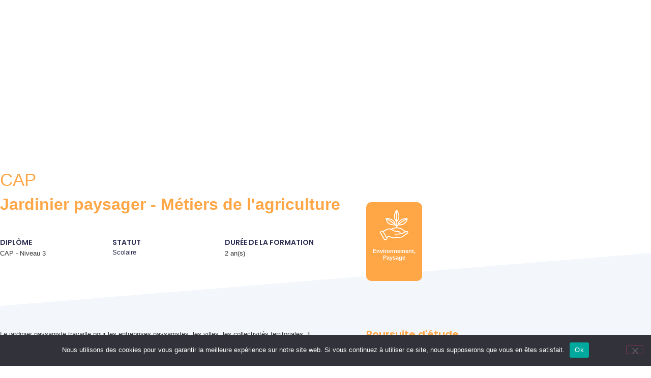

--- FILE ---
content_type: text/html; charset=UTF-8
request_url: https://www.orientationec44.fr/formations/cap-jardinier-paysager-metiers-de-lagriculture/
body_size: 44204
content:
<!doctype html>
<html lang="fr-FR" prefix="og: https://ogp.me/ns#">
<head>
	<meta charset="UTF-8">
	<meta name="viewport" content="width=device-width, initial-scale=1">
	<link rel="profile" href="https://gmpg.org/xfn/11">
	
<!-- Optimisation des moteurs de recherche par Rank Math - https://rankmath.com/ -->
<title>CAP Jardinier paysager - Métiers de l&#039;agriculture | Orientation EC44</title>
<link data-rocket-prefetch href="https://fonts.googleapis.com" rel="dns-prefetch">
<link data-rocket-prefetch href="https://www.google-analytics.com" rel="dns-prefetch">
<link data-rocket-prefetch href="https://www.googletagmanager.com" rel="dns-prefetch">
<link data-rocket-preload as="style" href="https://fonts.googleapis.com/css?family=Poppins%3A100%2C100italic%2C200%2C200italic%2C300%2C300italic%2C400%2C400italic%2C500%2C500italic%2C600%2C600italic%2C700%2C700italic%2C800%2C800italic%2C900%2C900italic&#038;display=swap" rel="preload">
<link href="https://fonts.googleapis.com/css?family=Poppins%3A100%2C100italic%2C200%2C200italic%2C300%2C300italic%2C400%2C400italic%2C500%2C500italic%2C600%2C600italic%2C700%2C700italic%2C800%2C800italic%2C900%2C900italic&#038;display=swap" media="print" onload="this.media=&#039;all&#039;" rel="stylesheet">
<noscript data-wpr-hosted-gf-parameters=""><link rel="stylesheet" href="https://fonts.googleapis.com/css?family=Poppins%3A100%2C100italic%2C200%2C200italic%2C300%2C300italic%2C400%2C400italic%2C500%2C500italic%2C600%2C600italic%2C700%2C700italic%2C800%2C800italic%2C900%2C900italic&#038;display=swap"></noscript><link rel="preload" data-rocket-preload as="image" href="https://www.orientationec44.fr/wp-content/uploads/2021/02/environnement-paysage.png" imagesrcset="https://www.orientationec44.fr/wp-content/uploads/2021/02/environnement-paysage.png 200w, https://www.orientationec44.fr/wp-content/uploads/2021/02/environnement-paysage-150x150.png 150w" imagesizes="(max-width: 200px) 100vw, 200px" fetchpriority="high">
<meta name="robots" content="follow, index, max-snippet:-1, max-video-preview:-1, max-image-preview:large"/>
<link rel="canonical" href="https://www.orientationec44.fr/formations/cap-jardinier-paysager-metiers-de-lagriculture/" />
<meta property="og:locale" content="fr_FR" />
<meta property="og:type" content="article" />
<meta property="og:title" content="CAP Jardinier paysager - Métiers de l&#039;agriculture | Orientation EC44" />
<meta property="og:url" content="https://www.orientationec44.fr/formations/cap-jardinier-paysager-metiers-de-lagriculture/" />
<meta property="og:site_name" content="Orientation EC44" />
<meta property="og:updated_time" content="2021-03-12T16:23:40+01:00" />
<meta name="twitter:card" content="summary_large_image" />
<meta name="twitter:title" content="CAP Jardinier paysager - Métiers de l&#039;agriculture | Orientation EC44" />
<script type="application/ld+json" class="rank-math-schema">{"@context":"https://schema.org","@graph":[{"@type":"BreadcrumbList","@id":"https://www.orientationec44.fr/formations/cap-jardinier-paysager-metiers-de-lagriculture/#breadcrumb","itemListElement":[{"@type":"ListItem","position":"1","item":{"@id":"https://www.orientationec44.fr","name":"Home"}},{"@type":"ListItem","position":"2","item":{"@id":"https://www.orientationec44.fr/formations/","name":"Formations"}},{"@type":"ListItem","position":"3","item":{"@id":"https://www.orientationec44.fr/formations/cap-jardinier-paysager-metiers-de-lagriculture/","name":"CAP Jardinier paysager &#8211; M\u00e9tiers de l&rsquo;agriculture"}}]}]}</script>
<!-- /Extension Rank Math WordPress SEO -->

<link rel='dns-prefetch' href='//www.googletagmanager.com' />
<link href='https://fonts.gstatic.com' crossorigin rel='preconnect' />
<link rel="alternate" type="application/rss+xml" title="Orientation EC44 &raquo; Flux" href="https://www.orientationec44.fr/feed/" />
<link rel="alternate" type="application/rss+xml" title="Orientation EC44 &raquo; Flux des commentaires" href="https://www.orientationec44.fr/comments/feed/" />
<link rel="alternate" title="oEmbed (JSON)" type="application/json+oembed" href="https://www.orientationec44.fr/wp-json/oembed/1.0/embed?url=https%3A%2F%2Fwww.orientationec44.fr%2Fformations%2Fcap-jardinier-paysager-metiers-de-lagriculture%2F" />
<link rel="alternate" title="oEmbed (XML)" type="text/xml+oembed" href="https://www.orientationec44.fr/wp-json/oembed/1.0/embed?url=https%3A%2F%2Fwww.orientationec44.fr%2Fformations%2Fcap-jardinier-paysager-metiers-de-lagriculture%2F&#038;format=xml" />
<style id='wp-img-auto-sizes-contain-inline-css'>
img:is([sizes=auto i],[sizes^="auto," i]){contain-intrinsic-size:3000px 1500px}
/*# sourceURL=wp-img-auto-sizes-contain-inline-css */
</style>
<style id='wp-emoji-styles-inline-css'>

	img.wp-smiley, img.emoji {
		display: inline !important;
		border: none !important;
		box-shadow: none !important;
		height: 1em !important;
		width: 1em !important;
		margin: 0 0.07em !important;
		vertical-align: -0.1em !important;
		background: none !important;
		padding: 0 !important;
	}
/*# sourceURL=wp-emoji-styles-inline-css */
</style>
<link rel='stylesheet' id='wp-block-library-css' href='https://www.orientationec44.fr/wp-includes/css/dist/block-library/style.min.css?ver=6.9' media='all' />
<link data-minify="1" rel='stylesheet' id='jet-engine-frontend-css' href='https://www.orientationec44.fr/wp-content/cache/min/1/wp-content/plugins/jet-engine/assets/css/frontend.css?ver=1768841891' media='all' />
<style id='global-styles-inline-css'>
:root{--wp--preset--aspect-ratio--square: 1;--wp--preset--aspect-ratio--4-3: 4/3;--wp--preset--aspect-ratio--3-4: 3/4;--wp--preset--aspect-ratio--3-2: 3/2;--wp--preset--aspect-ratio--2-3: 2/3;--wp--preset--aspect-ratio--16-9: 16/9;--wp--preset--aspect-ratio--9-16: 9/16;--wp--preset--color--black: #000000;--wp--preset--color--cyan-bluish-gray: #abb8c3;--wp--preset--color--white: #ffffff;--wp--preset--color--pale-pink: #f78da7;--wp--preset--color--vivid-red: #cf2e2e;--wp--preset--color--luminous-vivid-orange: #ff6900;--wp--preset--color--luminous-vivid-amber: #fcb900;--wp--preset--color--light-green-cyan: #7bdcb5;--wp--preset--color--vivid-green-cyan: #00d084;--wp--preset--color--pale-cyan-blue: #8ed1fc;--wp--preset--color--vivid-cyan-blue: #0693e3;--wp--preset--color--vivid-purple: #9b51e0;--wp--preset--gradient--vivid-cyan-blue-to-vivid-purple: linear-gradient(135deg,rgb(6,147,227) 0%,rgb(155,81,224) 100%);--wp--preset--gradient--light-green-cyan-to-vivid-green-cyan: linear-gradient(135deg,rgb(122,220,180) 0%,rgb(0,208,130) 100%);--wp--preset--gradient--luminous-vivid-amber-to-luminous-vivid-orange: linear-gradient(135deg,rgb(252,185,0) 0%,rgb(255,105,0) 100%);--wp--preset--gradient--luminous-vivid-orange-to-vivid-red: linear-gradient(135deg,rgb(255,105,0) 0%,rgb(207,46,46) 100%);--wp--preset--gradient--very-light-gray-to-cyan-bluish-gray: linear-gradient(135deg,rgb(238,238,238) 0%,rgb(169,184,195) 100%);--wp--preset--gradient--cool-to-warm-spectrum: linear-gradient(135deg,rgb(74,234,220) 0%,rgb(151,120,209) 20%,rgb(207,42,186) 40%,rgb(238,44,130) 60%,rgb(251,105,98) 80%,rgb(254,248,76) 100%);--wp--preset--gradient--blush-light-purple: linear-gradient(135deg,rgb(255,206,236) 0%,rgb(152,150,240) 100%);--wp--preset--gradient--blush-bordeaux: linear-gradient(135deg,rgb(254,205,165) 0%,rgb(254,45,45) 50%,rgb(107,0,62) 100%);--wp--preset--gradient--luminous-dusk: linear-gradient(135deg,rgb(255,203,112) 0%,rgb(199,81,192) 50%,rgb(65,88,208) 100%);--wp--preset--gradient--pale-ocean: linear-gradient(135deg,rgb(255,245,203) 0%,rgb(182,227,212) 50%,rgb(51,167,181) 100%);--wp--preset--gradient--electric-grass: linear-gradient(135deg,rgb(202,248,128) 0%,rgb(113,206,126) 100%);--wp--preset--gradient--midnight: linear-gradient(135deg,rgb(2,3,129) 0%,rgb(40,116,252) 100%);--wp--preset--font-size--small: 13px;--wp--preset--font-size--medium: 20px;--wp--preset--font-size--large: 36px;--wp--preset--font-size--x-large: 42px;--wp--preset--spacing--20: 0.44rem;--wp--preset--spacing--30: 0.67rem;--wp--preset--spacing--40: 1rem;--wp--preset--spacing--50: 1.5rem;--wp--preset--spacing--60: 2.25rem;--wp--preset--spacing--70: 3.38rem;--wp--preset--spacing--80: 5.06rem;--wp--preset--shadow--natural: 6px 6px 9px rgba(0, 0, 0, 0.2);--wp--preset--shadow--deep: 12px 12px 50px rgba(0, 0, 0, 0.4);--wp--preset--shadow--sharp: 6px 6px 0px rgba(0, 0, 0, 0.2);--wp--preset--shadow--outlined: 6px 6px 0px -3px rgb(255, 255, 255), 6px 6px rgb(0, 0, 0);--wp--preset--shadow--crisp: 6px 6px 0px rgb(0, 0, 0);}:root { --wp--style--global--content-size: 800px;--wp--style--global--wide-size: 1200px; }:where(body) { margin: 0; }.wp-site-blocks > .alignleft { float: left; margin-right: 2em; }.wp-site-blocks > .alignright { float: right; margin-left: 2em; }.wp-site-blocks > .aligncenter { justify-content: center; margin-left: auto; margin-right: auto; }:where(.wp-site-blocks) > * { margin-block-start: 24px; margin-block-end: 0; }:where(.wp-site-blocks) > :first-child { margin-block-start: 0; }:where(.wp-site-blocks) > :last-child { margin-block-end: 0; }:root { --wp--style--block-gap: 24px; }:root :where(.is-layout-flow) > :first-child{margin-block-start: 0;}:root :where(.is-layout-flow) > :last-child{margin-block-end: 0;}:root :where(.is-layout-flow) > *{margin-block-start: 24px;margin-block-end: 0;}:root :where(.is-layout-constrained) > :first-child{margin-block-start: 0;}:root :where(.is-layout-constrained) > :last-child{margin-block-end: 0;}:root :where(.is-layout-constrained) > *{margin-block-start: 24px;margin-block-end: 0;}:root :where(.is-layout-flex){gap: 24px;}:root :where(.is-layout-grid){gap: 24px;}.is-layout-flow > .alignleft{float: left;margin-inline-start: 0;margin-inline-end: 2em;}.is-layout-flow > .alignright{float: right;margin-inline-start: 2em;margin-inline-end: 0;}.is-layout-flow > .aligncenter{margin-left: auto !important;margin-right: auto !important;}.is-layout-constrained > .alignleft{float: left;margin-inline-start: 0;margin-inline-end: 2em;}.is-layout-constrained > .alignright{float: right;margin-inline-start: 2em;margin-inline-end: 0;}.is-layout-constrained > .aligncenter{margin-left: auto !important;margin-right: auto !important;}.is-layout-constrained > :where(:not(.alignleft):not(.alignright):not(.alignfull)){max-width: var(--wp--style--global--content-size);margin-left: auto !important;margin-right: auto !important;}.is-layout-constrained > .alignwide{max-width: var(--wp--style--global--wide-size);}body .is-layout-flex{display: flex;}.is-layout-flex{flex-wrap: wrap;align-items: center;}.is-layout-flex > :is(*, div){margin: 0;}body .is-layout-grid{display: grid;}.is-layout-grid > :is(*, div){margin: 0;}body{padding-top: 0px;padding-right: 0px;padding-bottom: 0px;padding-left: 0px;}a:where(:not(.wp-element-button)){text-decoration: underline;}:root :where(.wp-element-button, .wp-block-button__link){background-color: #32373c;border-width: 0;color: #fff;font-family: inherit;font-size: inherit;font-style: inherit;font-weight: inherit;letter-spacing: inherit;line-height: inherit;padding-top: calc(0.667em + 2px);padding-right: calc(1.333em + 2px);padding-bottom: calc(0.667em + 2px);padding-left: calc(1.333em + 2px);text-decoration: none;text-transform: inherit;}.has-black-color{color: var(--wp--preset--color--black) !important;}.has-cyan-bluish-gray-color{color: var(--wp--preset--color--cyan-bluish-gray) !important;}.has-white-color{color: var(--wp--preset--color--white) !important;}.has-pale-pink-color{color: var(--wp--preset--color--pale-pink) !important;}.has-vivid-red-color{color: var(--wp--preset--color--vivid-red) !important;}.has-luminous-vivid-orange-color{color: var(--wp--preset--color--luminous-vivid-orange) !important;}.has-luminous-vivid-amber-color{color: var(--wp--preset--color--luminous-vivid-amber) !important;}.has-light-green-cyan-color{color: var(--wp--preset--color--light-green-cyan) !important;}.has-vivid-green-cyan-color{color: var(--wp--preset--color--vivid-green-cyan) !important;}.has-pale-cyan-blue-color{color: var(--wp--preset--color--pale-cyan-blue) !important;}.has-vivid-cyan-blue-color{color: var(--wp--preset--color--vivid-cyan-blue) !important;}.has-vivid-purple-color{color: var(--wp--preset--color--vivid-purple) !important;}.has-black-background-color{background-color: var(--wp--preset--color--black) !important;}.has-cyan-bluish-gray-background-color{background-color: var(--wp--preset--color--cyan-bluish-gray) !important;}.has-white-background-color{background-color: var(--wp--preset--color--white) !important;}.has-pale-pink-background-color{background-color: var(--wp--preset--color--pale-pink) !important;}.has-vivid-red-background-color{background-color: var(--wp--preset--color--vivid-red) !important;}.has-luminous-vivid-orange-background-color{background-color: var(--wp--preset--color--luminous-vivid-orange) !important;}.has-luminous-vivid-amber-background-color{background-color: var(--wp--preset--color--luminous-vivid-amber) !important;}.has-light-green-cyan-background-color{background-color: var(--wp--preset--color--light-green-cyan) !important;}.has-vivid-green-cyan-background-color{background-color: var(--wp--preset--color--vivid-green-cyan) !important;}.has-pale-cyan-blue-background-color{background-color: var(--wp--preset--color--pale-cyan-blue) !important;}.has-vivid-cyan-blue-background-color{background-color: var(--wp--preset--color--vivid-cyan-blue) !important;}.has-vivid-purple-background-color{background-color: var(--wp--preset--color--vivid-purple) !important;}.has-black-border-color{border-color: var(--wp--preset--color--black) !important;}.has-cyan-bluish-gray-border-color{border-color: var(--wp--preset--color--cyan-bluish-gray) !important;}.has-white-border-color{border-color: var(--wp--preset--color--white) !important;}.has-pale-pink-border-color{border-color: var(--wp--preset--color--pale-pink) !important;}.has-vivid-red-border-color{border-color: var(--wp--preset--color--vivid-red) !important;}.has-luminous-vivid-orange-border-color{border-color: var(--wp--preset--color--luminous-vivid-orange) !important;}.has-luminous-vivid-amber-border-color{border-color: var(--wp--preset--color--luminous-vivid-amber) !important;}.has-light-green-cyan-border-color{border-color: var(--wp--preset--color--light-green-cyan) !important;}.has-vivid-green-cyan-border-color{border-color: var(--wp--preset--color--vivid-green-cyan) !important;}.has-pale-cyan-blue-border-color{border-color: var(--wp--preset--color--pale-cyan-blue) !important;}.has-vivid-cyan-blue-border-color{border-color: var(--wp--preset--color--vivid-cyan-blue) !important;}.has-vivid-purple-border-color{border-color: var(--wp--preset--color--vivid-purple) !important;}.has-vivid-cyan-blue-to-vivid-purple-gradient-background{background: var(--wp--preset--gradient--vivid-cyan-blue-to-vivid-purple) !important;}.has-light-green-cyan-to-vivid-green-cyan-gradient-background{background: var(--wp--preset--gradient--light-green-cyan-to-vivid-green-cyan) !important;}.has-luminous-vivid-amber-to-luminous-vivid-orange-gradient-background{background: var(--wp--preset--gradient--luminous-vivid-amber-to-luminous-vivid-orange) !important;}.has-luminous-vivid-orange-to-vivid-red-gradient-background{background: var(--wp--preset--gradient--luminous-vivid-orange-to-vivid-red) !important;}.has-very-light-gray-to-cyan-bluish-gray-gradient-background{background: var(--wp--preset--gradient--very-light-gray-to-cyan-bluish-gray) !important;}.has-cool-to-warm-spectrum-gradient-background{background: var(--wp--preset--gradient--cool-to-warm-spectrum) !important;}.has-blush-light-purple-gradient-background{background: var(--wp--preset--gradient--blush-light-purple) !important;}.has-blush-bordeaux-gradient-background{background: var(--wp--preset--gradient--blush-bordeaux) !important;}.has-luminous-dusk-gradient-background{background: var(--wp--preset--gradient--luminous-dusk) !important;}.has-pale-ocean-gradient-background{background: var(--wp--preset--gradient--pale-ocean) !important;}.has-electric-grass-gradient-background{background: var(--wp--preset--gradient--electric-grass) !important;}.has-midnight-gradient-background{background: var(--wp--preset--gradient--midnight) !important;}.has-small-font-size{font-size: var(--wp--preset--font-size--small) !important;}.has-medium-font-size{font-size: var(--wp--preset--font-size--medium) !important;}.has-large-font-size{font-size: var(--wp--preset--font-size--large) !important;}.has-x-large-font-size{font-size: var(--wp--preset--font-size--x-large) !important;}
:root :where(.wp-block-pullquote){font-size: 1.5em;line-height: 1.6;}
/*# sourceURL=global-styles-inline-css */
</style>
<link rel='stylesheet' id='cookie-notice-front-css' href='https://www.orientationec44.fr/wp-content/plugins/cookie-notice/css/front.min.css?ver=2.5.11' media='all' />
<link data-minify="1" rel='stylesheet' id='greenskool-css' href='https://www.orientationec44.fr/wp-content/cache/min/1/wp-content/plugins/659e7eff40d57-DOfWrG/assets/css/greenskool.css?ver=1768841891' media='all' />
<link data-minify="1" rel='stylesheet' id='htbbootstrap-css' href='https://www.orientationec44.fr/wp-content/cache/min/1/wp-content/plugins/ht-mega-for-elementor/assets/css/htbbootstrap.css?ver=1768841891' media='all' />
<link data-minify="1" rel='stylesheet' id='font-awesome-css' href='https://www.orientationec44.fr/wp-content/cache/min/1/wp-content/plugins/elementor/assets/lib/font-awesome/css/font-awesome.min.css?ver=1768841891' media='all' />
<link data-minify="1" rel='stylesheet' id='htmega-animation-css' href='https://www.orientationec44.fr/wp-content/cache/min/1/wp-content/plugins/ht-mega-for-elementor/assets/css/animation.css?ver=1768841891' media='all' />
<link data-minify="1" rel='stylesheet' id='htmega-keyframes-css' href='https://www.orientationec44.fr/wp-content/cache/min/1/wp-content/plugins/ht-mega-for-elementor/assets/css/htmega-keyframes.css?ver=1768841891' media='all' />
<link rel='stylesheet' id='htmega-global-style-min-css' href='https://www.orientationec44.fr/wp-content/plugins/ht-mega-for-elementor/assets/css/htmega-global-style.min.css?ver=3.0.4' media='all' />
<link data-minify="1" rel='stylesheet' id='hello-elementor-css' href='https://www.orientationec44.fr/wp-content/cache/min/1/wp-content/themes/hello-elementor/assets/css/reset.css?ver=1768841891' media='all' />
<link data-minify="1" rel='stylesheet' id='hello-elementor-theme-style-css' href='https://www.orientationec44.fr/wp-content/cache/min/1/wp-content/themes/hello-elementor/assets/css/theme.css?ver=1768841891' media='all' />
<link data-minify="1" rel='stylesheet' id='hello-elementor-header-footer-css' href='https://www.orientationec44.fr/wp-content/cache/min/1/wp-content/themes/hello-elementor/assets/css/header-footer.css?ver=1768841891' media='all' />
<link rel='stylesheet' id='elementor-frontend-css' href='https://www.orientationec44.fr/wp-content/plugins/elementor/assets/css/frontend.min.css?ver=3.34.0' media='all' />
<link rel='stylesheet' id='widget-image-css' href='https://www.orientationec44.fr/wp-content/plugins/elementor/assets/css/widget-image.min.css?ver=3.34.0' media='all' />
<link data-minify="1" rel='stylesheet' id='bdt-uikit-css' href='https://www.orientationec44.fr/wp-content/cache/min/1/wp-content/plugins/bdthemes-element-pack-lite/assets/css/bdt-uikit.css?ver=1768841892' media='all' />
<link data-minify="1" rel='stylesheet' id='ep-helper-css' href='https://www.orientationec44.fr/wp-content/cache/min/1/wp-content/plugins/bdthemes-element-pack-lite/assets/css/ep-helper.css?ver=1768841892' media='all' />
<link data-minify="1" rel='stylesheet' id='ep-accordion-css' href='https://www.orientationec44.fr/wp-content/cache/min/1/wp-content/plugins/bdthemes-element-pack-lite/assets/css/ep-accordion.css?ver=1768841892' media='all' />
<link rel='stylesheet' id='widget-icon-box-css' href='https://www.orientationec44.fr/wp-content/plugins/elementor/assets/css/widget-icon-box.min.css?ver=3.34.0' media='all' />
<link rel='stylesheet' id='e-sticky-css' href='https://www.orientationec44.fr/wp-content/plugins/elementor-pro/assets/css/modules/sticky.min.css?ver=3.34.0' media='all' />
<link data-minify="1" rel='stylesheet' id='jet-elements-css' href='https://www.orientationec44.fr/wp-content/cache/min/1/wp-content/plugins/jet-elements/assets/css/jet-elements.css?ver=1768841892' media='all' />
<link data-minify="1" rel='stylesheet' id='jet-download-button-css' href='https://www.orientationec44.fr/wp-content/cache/min/1/wp-content/plugins/jet-elements/assets/css/addons/jet-download-button.css?ver=1768841892' media='all' />
<link rel='stylesheet' id='widget-icon-list-css' href='https://www.orientationec44.fr/wp-content/plugins/elementor/assets/css/widget-icon-list.min.css?ver=3.34.0' media='all' />
<link rel='stylesheet' id='widget-heading-css' href='https://www.orientationec44.fr/wp-content/plugins/elementor/assets/css/widget-heading.min.css?ver=3.34.0' media='all' />
<link rel='stylesheet' id='widget-divider-css' href='https://www.orientationec44.fr/wp-content/plugins/elementor/assets/css/widget-divider.min.css?ver=3.34.0' media='all' />
<link rel='stylesheet' id='widget-social-icons-css' href='https://www.orientationec44.fr/wp-content/plugins/elementor/assets/css/widget-social-icons.min.css?ver=3.34.0' media='all' />
<link rel='stylesheet' id='e-apple-webkit-css' href='https://www.orientationec44.fr/wp-content/plugins/elementor/assets/css/conditionals/apple-webkit.min.css?ver=3.34.0' media='all' />
<link data-minify="1" rel='stylesheet' id='swiper-css' href='https://www.orientationec44.fr/wp-content/cache/min/1/wp-content/plugins/elementor/assets/lib/swiper/v8/css/swiper.min.css?ver=1768841892' media='all' />
<link rel='stylesheet' id='e-swiper-css' href='https://www.orientationec44.fr/wp-content/plugins/elementor/assets/css/conditionals/e-swiper.min.css?ver=3.34.0' media='all' />
<link rel='stylesheet' id='e-shapes-css' href='https://www.orientationec44.fr/wp-content/plugins/elementor/assets/css/conditionals/shapes.min.css?ver=3.34.0' media='all' />
<link rel='stylesheet' id='jet-blocks-css' href='https://www.orientationec44.fr/wp-content/uploads/elementor/css/custom-jet-blocks.css?ver=1.3.22' media='all' />
<link data-minify="1" rel='stylesheet' id='elementor-icons-css' href='https://www.orientationec44.fr/wp-content/cache/min/1/wp-content/plugins/elementor/assets/lib/eicons/css/elementor-icons.min.css?ver=1768841892' media='all' />
<link rel='stylesheet' id='elementor-post-7-css' href='https://www.orientationec44.fr/wp-content/uploads/elementor/css/post-7.css?ver=1768841890' media='all' />
<link data-minify="1" rel='stylesheet' id='jet-tabs-frontend-css' href='https://www.orientationec44.fr/wp-content/cache/min/1/wp-content/plugins/jet-tabs/assets/css/jet-tabs-frontend.css?ver=1768841892' media='all' />
<link rel='stylesheet' id='elementor-post-301-css' href='https://www.orientationec44.fr/wp-content/uploads/elementor/css/post-301.css?ver=1768842415' media='all' />
<link rel='stylesheet' id='elementor-post-92-css' href='https://www.orientationec44.fr/wp-content/uploads/elementor/css/post-92.css?ver=1768841890' media='all' />
<link rel='stylesheet' id='elementor-post-357-css' href='https://www.orientationec44.fr/wp-content/uploads/elementor/css/post-357.css?ver=1768842434' media='all' />
<link rel='stylesheet' id='elementor-post-361-css' href='https://www.orientationec44.fr/wp-content/uploads/elementor/css/post-361.css?ver=1768842434' media='all' />
<link rel='stylesheet' id='elementor-post-626-css' href='https://www.orientationec44.fr/wp-content/uploads/elementor/css/post-626.css?ver=1768842415' media='all' />
<link rel='stylesheet' id='hello-elementor-child-style-css' href='https://www.orientationec44.fr/wp-content/themes/hello-theme-child-master/style.css?ver=1.0.0' media='all' />
<link rel='stylesheet' id='jquery-chosen-css' href='https://www.orientationec44.fr/wp-content/plugins/jet-search/assets/lib/chosen/chosen.min.css?ver=1.8.7' media='all' />
<link data-minify="1" rel='stylesheet' id='jet-search-css' href='https://www.orientationec44.fr/wp-content/cache/min/1/wp-content/plugins/jet-search/assets/css/jet-search.css?ver=1768841892' media='all' />

<link rel='stylesheet' id='elementor-icons-shared-0-css' href='https://www.orientationec44.fr/wp-content/plugins/elementor/assets/lib/font-awesome/css/fontawesome.min.css?ver=5.15.3' media='all' />
<link data-minify="1" rel='stylesheet' id='elementor-icons-fa-solid-css' href='https://www.orientationec44.fr/wp-content/cache/min/1/wp-content/plugins/elementor/assets/lib/font-awesome/css/solid.min.css?ver=1768841892' media='all' />
<link data-minify="1" rel='stylesheet' id='elementor-icons-orientationec44-css' href='https://www.orientationec44.fr/wp-content/cache/min/1/wp-content/uploads/elementor/custom-icons/orientationec44-3/css/orientationec44.css?ver=1768841892' media='all' />
<link data-minify="1" rel='stylesheet' id='elementor-icons-fa-brands-css' href='https://www.orientationec44.fr/wp-content/cache/min/1/wp-content/plugins/elementor/assets/lib/font-awesome/css/brands.min.css?ver=1768841892' media='all' />
<script src="https://www.orientationec44.fr/wp-includes/js/jquery/jquery.min.js?ver=3.7.1" id="jquery-core-js"></script>
<script src="https://www.orientationec44.fr/wp-includes/js/jquery/jquery-migrate.min.js?ver=3.4.1" id="jquery-migrate-js"></script>
<script src="https://www.orientationec44.fr/wp-includes/js/imagesloaded.min.js?ver=6.9" id="imagesLoaded-js"></script>
<script id="cookie-notice-front-js-before">
var cnArgs = {"ajaxUrl":"https:\/\/www.orientationec44.fr\/wp-admin\/admin-ajax.php","nonce":"a68ab352ff","hideEffect":"fade","position":"bottom","onScroll":false,"onScrollOffset":100,"onClick":false,"cookieName":"cookie_notice_accepted","cookieTime":2592000,"cookieTimeRejected":2592000,"globalCookie":false,"redirection":false,"cache":true,"revokeCookies":false,"revokeCookiesOpt":"automatic"};

//# sourceURL=cookie-notice-front-js-before
</script>
<script src="https://www.orientationec44.fr/wp-content/plugins/cookie-notice/js/front.min.js?ver=2.5.11" id="cookie-notice-front-js"></script>

<!-- Extrait de code de la balise Google (gtag.js) ajouté par Site Kit -->
<!-- Extrait Google Analytics ajouté par Site Kit -->
<script src="https://www.googletagmanager.com/gtag/js?id=G-SQRNNHSSZM" id="google_gtagjs-js" async></script>
<script id="google_gtagjs-js-after">
window.dataLayer = window.dataLayer || [];function gtag(){dataLayer.push(arguments);}
gtag("set","linker",{"domains":["www.orientationec44.fr"]});
gtag("js", new Date());
gtag("set", "developer_id.dZTNiMT", true);
gtag("config", "G-SQRNNHSSZM");
//# sourceURL=google_gtagjs-js-after
</script>
<link rel="https://api.w.org/" href="https://www.orientationec44.fr/wp-json/" /><link rel="alternate" title="JSON" type="application/json" href="https://www.orientationec44.fr/wp-json/wp/v2/formation-/2421" /><link rel="EditURI" type="application/rsd+xml" title="RSD" href="https://www.orientationec44.fr/xmlrpc.php?rsd" />
<meta name="generator" content="WordPress 6.9" />
<link rel='shortlink' href='https://www.orientationec44.fr/?p=2421' />
<!-- start Simple Custom CSS and JS -->
<style>
/* Ajouter votre code CSS ici.
                     
Par exemple:
.exemple {
    color: red;
}

Pour améliorer vos connaissances en CSS, visitez http://www.w3schools.com/css/css_syntax.asp

Fin du commentaire */ 

html,body {
  overflow-x: hidden;
}</style>
<!-- end Simple Custom CSS and JS -->
<!-- start Simple Custom CSS and JS -->
<script>
 

jQuery(document).ready(function( $ ){
    $('[data-action="lycee-filter"]').on('change', function() {
      	var url = $(this).val();
	    if ( '' != url ) {
          	window.location.href = url;
        }
    });
});</script>
<!-- end Simple Custom CSS and JS -->
<!-- start Simple Custom CSS and JS -->
<script>
 


jQuery(document).ready(function( $ ){
    jQuery('[data-action="toggle-accordion"]').on('click', function() {
      jQuery(this).parents('[data-accordion]').find('[data-accordion-content]').slideToggle();
      jQuery(this).find('.elementor-widget-button').toggleClass('swing-me');
    });
});</script>
<!-- end Simple Custom CSS and JS -->
<meta name="generator" content="Site Kit by Google 1.168.0" /><meta name="generator" content="Elementor 3.34.0; features: additional_custom_breakpoints; settings: css_print_method-external, google_font-enabled, font_display-auto">
			<style>
				.e-con.e-parent:nth-of-type(n+4):not(.e-lazyloaded):not(.e-no-lazyload),
				.e-con.e-parent:nth-of-type(n+4):not(.e-lazyloaded):not(.e-no-lazyload) * {
					background-image: none !important;
				}
				@media screen and (max-height: 1024px) {
					.e-con.e-parent:nth-of-type(n+3):not(.e-lazyloaded):not(.e-no-lazyload),
					.e-con.e-parent:nth-of-type(n+3):not(.e-lazyloaded):not(.e-no-lazyload) * {
						background-image: none !important;
					}
				}
				@media screen and (max-height: 640px) {
					.e-con.e-parent:nth-of-type(n+2):not(.e-lazyloaded):not(.e-no-lazyload),
					.e-con.e-parent:nth-of-type(n+2):not(.e-lazyloaded):not(.e-no-lazyload) * {
						background-image: none !important;
					}
				}
			</style>
			
<!-- Extrait Google Tag Manager ajouté par Site Kit -->
<script>
			( function( w, d, s, l, i ) {
				w[l] = w[l] || [];
				w[l].push( {'gtm.start': new Date().getTime(), event: 'gtm.js'} );
				var f = d.getElementsByTagName( s )[0],
					j = d.createElement( s ), dl = l != 'dataLayer' ? '&l=' + l : '';
				j.async = true;
				j.src = 'https://www.googletagmanager.com/gtm.js?id=' + i + dl;
				f.parentNode.insertBefore( j, f );
			} )( window, document, 'script', 'dataLayer', 'GTM-5RBVVBZM' );
			
</script>

<!-- End Google Tag Manager snippet added by Site Kit -->
<link rel="icon" href="https://www.orientationec44.fr/wp-content/uploads/2021/02/cropped-orientation-ec44-icone-32x32.png" sizes="32x32" />
<link rel="icon" href="https://www.orientationec44.fr/wp-content/uploads/2021/02/cropped-orientation-ec44-icone-192x192.png" sizes="192x192" />
<link rel="apple-touch-icon" href="https://www.orientationec44.fr/wp-content/uploads/2021/02/cropped-orientation-ec44-icone-180x180.png" />
<meta name="msapplication-TileImage" content="https://www.orientationec44.fr/wp-content/uploads/2021/02/cropped-orientation-ec44-icone-270x270.png" />
<noscript><style id="rocket-lazyload-nojs-css">.rll-youtube-player, [data-lazy-src]{display:none !important;}</style></noscript><meta name="generator" content="WP Rocket 3.20.2" data-wpr-features="wpr_minify_js wpr_lazyload_images wpr_preconnect_external_domains wpr_oci wpr_minify_css wpr_preload_links" /></head>
<body class="wp-singular formation--template-default single single-formation- postid-2421 wp-custom-logo wp-embed-responsive wp-theme-hello-elementor wp-child-theme-hello-theme-child-master cookies-not-set hello-elementor-default elementor-default elementor-template-full-width elementor-kit-7 elementor-page-357">

		<!-- Extrait Google Tag Manager (noscript) ajouté par Site Kit -->
		<noscript>
			<iframe src="https://www.googletagmanager.com/ns.html?id=GTM-5RBVVBZM" height="0" width="0" style="display:none;visibility:hidden"></iframe>
		</noscript>
		<!-- End Google Tag Manager (noscript) snippet added by Site Kit -->
		
<a class="skip-link screen-reader-text" href="#content">Aller au contenu</a>

		<header  data-elementor-type="header" data-elementor-id="301" class="elementor elementor-301 elementor-location-header" data-elementor-post-type="elementor_library">
					<section class="elementor-section elementor-top-section elementor-element elementor-element-38d186c elementor-section-height-min-height elementor-section-items-top elementor-section-boxed elementor-section-height-default" data-id="38d186c" data-element_type="section" data-settings="{&quot;background_background&quot;:&quot;classic&quot;,&quot;sticky&quot;:&quot;top&quot;,&quot;sticky_on&quot;:[&quot;desktop&quot;,&quot;tablet&quot;,&quot;mobile&quot;],&quot;sticky_offset&quot;:0,&quot;sticky_effects_offset&quot;:0,&quot;sticky_anchor_link_offset&quot;:0}">
							<div  class="elementor-background-overlay"></div>
							<div  class="elementor-container elementor-column-gap-default">
					<div class="elementor-column elementor-col-50 elementor-top-column elementor-element elementor-element-f53af75" data-id="f53af75" data-element_type="column">
			<div class="elementor-widget-wrap elementor-element-populated">
						<div class="elementor-element elementor-element-ebfc444 elementor-widget elementor-widget-theme-site-logo elementor-widget-image" data-id="ebfc444" data-element_type="widget" data-widget_type="theme-site-logo.default">
				<div class="elementor-widget-container">
											<a href="https://www.orientationec44.fr">
			<img width="1211" height="364" src="https://www.orientationec44.fr/wp-content/uploads/2021/03/logo-orientationec44-coul-RVB.png" class="attachment-full size-full wp-image-4479" alt="orientationec44fr-enseignement-catholique-loire-atlantique-logo" srcset="https://www.orientationec44.fr/wp-content/uploads/2021/03/logo-orientationec44-coul-RVB.png 1211w, https://www.orientationec44.fr/wp-content/uploads/2021/03/logo-orientationec44-coul-RVB-300x90.png 300w, https://www.orientationec44.fr/wp-content/uploads/2021/03/logo-orientationec44-coul-RVB-1024x308.png 1024w, https://www.orientationec44.fr/wp-content/uploads/2021/03/logo-orientationec44-coul-RVB-768x231.png 768w" sizes="(max-width: 1211px) 100vw, 1211px" />				</a>
											</div>
				</div>
					</div>
		</div>
				<div class="elementor-column elementor-col-50 elementor-top-column elementor-element elementor-element-3bd15c4" data-id="3bd15c4" data-element_type="column">
			<div class="elementor-widget-wrap elementor-element-populated">
						<section class="elementor-section elementor-inner-section elementor-element elementor-element-020036c elementor-reverse-mobile elementor-section-boxed elementor-section-height-default elementor-section-height-default" data-id="020036c" data-element_type="section">
						<div  class="elementor-container elementor-column-gap-default">
					<div class="elementor-column elementor-col-50 elementor-inner-column elementor-element elementor-element-47644a3" data-id="47644a3" data-element_type="column">
			<div class="elementor-widget-wrap elementor-element-populated">
						<div class="elementor-element elementor-element-dc518b3 elementor-widget elementor-widget-bdt-accordion" data-id="dc518b3" data-element_type="widget" data-widget_type="bdt-accordion.default">
				<div class="elementor-widget-container">
							<div class="bdt-ep-accordion-container">
			<div id="bdt-ep-accordion-dc518b3" class="bdt-ep-accordion bdt-accordion" data-bdt-accordion="{&quot;collapsible&quot;:true,&quot;multiple&quot;:false,&quot;transition&quot;:&quot;ease-in-out&quot;}" 		data-settings="{&quot;id&quot;:&quot;bdt-ep-accordion-dc518b3&quot;,&quot;activeHash&quot;:&quot;no&quot;,&quot;activeScrollspy&quot;:null,&quot;hashTopOffset&quot;:false,&quot;hashScrollspyTime&quot;:false,&quot;closeAllItemsOnMobile&quot;:false}">
									<div class="bdt-ep-accordion-item">
						<div							class="bdt-ep-accordion-title bdt-accordion-title bdt-flex bdt-flex-middle bdt-flex-between" id="bdt-ep-accordion-je-commence-ma-recherche"
							data-accordion-index="0" data-title="je-commence-ma-recherche">

															<span class="bdt-ep-accordion-icon bdt-flex-align-right"
									aria-hidden="true">

																			<span class="bdt-ep-accordion-icon-closed">
											<i aria-hidden="true" class="fa-fw fas fa-angle-down"></i>										</span>
									
																			<span class="bdt-ep-accordion-icon-opened">
											<i aria-hidden="true" class="fa-fw fas fa-angle-up"></i>										</span>
									
								</span>
							
							<span role="heading" class="bdt-ep-title-text bdt-flex-inline bdt-flex-middle" >

																Je commence ma recherche 							</span>

						</div>
						<div class="bdt-ep-accordion-content bdt-accordion-content">
									<div data-elementor-type="section" data-elementor-id="966" class="elementor elementor-966 elementor-location-header" data-elementor-post-type="elementor_library">
					<section class="elementor-section elementor-top-section elementor-element elementor-element-4281348d elementor-section-full_width elementor-section-height-default elementor-section-height-default" data-id="4281348d" data-element_type="section" id="recherche">
						<div  class="elementor-container elementor-column-gap-default">
					<div class="elementor-column elementor-col-100 elementor-top-column elementor-element elementor-element-7bac70cb" data-id="7bac70cb" data-element_type="column">
			<div class="elementor-widget-wrap elementor-element-populated">
						<div class="elementor-element elementor-element-f626224 elementor-widget elementor-widget-jet-tabs" data-id="f626224" data-element_type="widget" data-settings="{&quot;tabs_position&quot;:&quot;top&quot;,&quot;no_active_tabs&quot;:&quot;false&quot;}" data-widget_type="jet-tabs.default">
				<div class="elementor-widget-container">
					
		<div class="jet-tabs jet-tabs-position-top jet-tabs-move-up-effect " data-settings="{&quot;activeIndex&quot;:0,&quot;event&quot;:&quot;click&quot;,&quot;autoSwitch&quot;:false,&quot;autoSwitchDelay&quot;:3000,&quot;ajaxTemplate&quot;:false,&quot;tabsPosition&quot;:&quot;top&quot;,&quot;switchScrolling&quot;:false,&quot;switchScrollingOffset&quot;:0}">
			<div class="jet-tabs__control-wrapper " role="tablist">
                                    <div id="jet-tabs-control-2581" class="jet-tabs__control jet-tabs__control-icon-left elementor-menu-anchor active-tab " data-tab="1" tabindex="0" role="tab" aria-controls="jet-tabs-content-2581" aria-expanded="true" data-template-id="679"><div class="jet-tabs__control-inner"><div class="jet-tabs__label-text">Établissement</div></div></div><div id="jet-tabs-control-2582" class="jet-tabs__control jet-tabs__control-icon-left elementor-menu-anchor  " data-tab="2" tabindex="0" role="tab" aria-controls="jet-tabs-content-2582" aria-expanded="false" data-template-id="683"><div class="jet-tabs__control-inner"><div class="jet-tabs__label-text">Formation</div></div></div><div id="jet-tabs-control-2583" class="jet-tabs__control jet-tabs__control-icon-left elementor-menu-anchor  " data-tab="3" tabindex="0" role="tab" aria-controls="jet-tabs-content-2583" aria-expanded="false" data-template-id="689"><div class="jet-tabs__control-inner"><div class="jet-tabs__label-text">Ville</div></div></div>
                    			    </div>
			<div class="jet-tabs__content-wrapper">
				<div id="jet-tabs-content-2581" class="jet-tabs__content active-content" data-tab="1" role="tabpanel" aria-hidden="false" data-template-id="679">		<div data-elementor-type="section" data-elementor-id="679" class="elementor elementor-679 elementor-location-header" data-elementor-post-type="elementor_library">
					<section class="elementor-section elementor-top-section elementor-element elementor-element-147cc85 elementor-section-height-min-height elementor-section-boxed elementor-section-height-default elementor-section-items-middle" data-id="147cc85" data-element_type="section" data-settings="{&quot;background_background&quot;:&quot;classic&quot;}">
						<div  class="elementor-container elementor-column-gap-default">
					<div class="elementor-column elementor-col-50 elementor-top-column elementor-element elementor-element-0e4cafc" data-id="0e4cafc" data-element_type="column">
			<div class="elementor-widget-wrap elementor-element-populated">
						<div class="elementor-element elementor-element-13cd33d elementor-widget elementor-widget-html" data-id="13cd33d" data-element_type="widget" data-widget_type="html.default">
				<div class="elementor-widget-container">
					<div class="wrapper">
    <select data-action="lycee-filter">
        <option value="">Type d'établissement</option>
        <option value="/type-de-lycee-/agricole/">Lycée agricole</option>
        <option value="/type-de-lycee-/general-et-technologique/">Lycée général et technologique</option>
        <option value="/type-de-lycee-/professionnel/">Lycée professionnel</option>
        <option value="/type-de-lycee-/enseignement-superieur/">Enseignement supérieur</option>
    </select>
    <i class="fa fa-chevron-down"></i>
</div>				</div>
				</div>
					</div>
		</div>
				<div class="elementor-column elementor-col-50 elementor-top-column elementor-element elementor-element-77599e8" data-id="77599e8" data-element_type="column">
			<div class="elementor-widget-wrap elementor-element-populated">
						<div class="elementor-element elementor-element-f613117 elementor-widget-mobile__width-inherit elementor-widget elementor-widget-jet-ajax-search" data-id="f613117" data-element_type="widget" data-settings="{&quot;results_area_columns&quot;:1}" data-widget_type="jet-ajax-search.default">
				<div class="elementor-widget-container">
					<div class="elementor-jet-ajax-search jet-search">
	<div class="jet_search_listing_grid_hidden_template" style="display: none;">
			</div>

<div class="jet-ajax-search jet-ajax-search--mobile-skin" data-settings="{&quot;symbols_for_start_searching&quot;:2,&quot;search_by_empty_value&quot;:&quot;&quot;,&quot;submit_on_enter&quot;:&quot;&quot;,&quot;search_source&quot;:[&quot;lycee&quot;],&quot;search_logging&quot;:&quot;&quot;,&quot;search_results_url&quot;:&quot;&quot;,&quot;search_taxonomy&quot;:&quot;&quot;,&quot;include_terms_ids&quot;:[],&quot;exclude_terms_ids&quot;:[],&quot;exclude_posts_ids&quot;:[],&quot;custom_fields_source&quot;:&quot;nom-du-lycee-,&quot;,&quot;limit_query&quot;:4,&quot;limit_query_tablet&quot;:&quot;&quot;,&quot;limit_query_mobile&quot;:&quot;&quot;,&quot;limit_query_in_result_area&quot;:10,&quot;results_order_by&quot;:&quot;relevance&quot;,&quot;results_order&quot;:&quot;asc&quot;,&quot;sentence&quot;:&quot;&quot;,&quot;search_in_taxonomy&quot;:&quot;&quot;,&quot;search_in_taxonomy_source&quot;:&quot;&quot;,&quot;results_area_width_by&quot;:&quot;form&quot;,&quot;results_area_custom_width&quot;:&quot;&quot;,&quot;results_area_custom_position&quot;:&quot;&quot;,&quot;results_area_columns&quot;:1,&quot;results_area_columns_tablet&quot;:&quot;&quot;,&quot;results_area_columns_mobile&quot;:&quot;&quot;,&quot;results_area_columns_mobile_portrait&quot;:&quot;&quot;,&quot;thumbnail_visible&quot;:&quot;&quot;,&quot;thumbnail_size&quot;:&quot;&quot;,&quot;thumbnail_placeholder&quot;:&quot;&quot;,&quot;post_content_source&quot;:&quot;content&quot;,&quot;post_content_custom_field_key&quot;:&quot;&quot;,&quot;post_content_length&quot;:20,&quot;show_product_price&quot;:&quot;&quot;,&quot;show_product_rating&quot;:&quot;&quot;,&quot;show_add_to_cart&quot;:&quot;&quot;,&quot;show_result_new_tab&quot;:&quot;&quot;,&quot;highlight_searched_text&quot;:&quot;&quot;,&quot;listing_id&quot;:&quot;&quot;,&quot;bullet_pagination&quot;:&quot;&quot;,&quot;number_pagination&quot;:&quot;&quot;,&quot;navigation_arrows&quot;:&quot;in_header&quot;,&quot;navigation_arrows_type&quot;:&quot;angle&quot;,&quot;show_title_related_meta&quot;:&quot;yes&quot;,&quot;meta_title_related_position&quot;:&quot;before&quot;,&quot;title_related_meta&quot;:[{&quot;_id&quot;:&quot;91f7e4d&quot;,&quot;meta_format&quot;:&quot;%s&quot;,&quot;date_format&quot;:null,&quot;meta_key&quot;:&quot;&quot;,&quot;meta_label&quot;:&quot;&quot;,&quot;meta_callback&quot;:&quot;&quot;}],&quot;show_content_related_meta&quot;:&quot;&quot;,&quot;meta_content_related_position&quot;:&quot;&quot;,&quot;content_related_meta&quot;:&quot;&quot;,&quot;negative_search&quot;:&quot;D\u00e9sol\u00e9, aucun r\u00e9sultat ne correspond \u00e0 votre recherche !&quot;,&quot;server_error&quot;:&quot;D\u00e9sol\u00e9, nous rencontrons un probl\u00e8me, veuillez ressayer ult\u00e9rieurement,&quot;,&quot;show_search_suggestions&quot;:&quot;&quot;,&quot;search_suggestions_position&quot;:&quot;&quot;,&quot;search_suggestions_source&quot;:&quot;&quot;,&quot;search_suggestions_limits&quot;:&quot;&quot;,&quot;search_suggestions_item_title_length&quot;:&quot;&quot;,&quot;search_source_terms&quot;:&quot;&quot;,&quot;search_source_terms_title&quot;:&quot;&quot;,&quot;search_source_terms_icon&quot;:&quot;&quot;,&quot;search_source_terms_limit&quot;:&quot;&quot;,&quot;search_source_terms_listing_id&quot;:&quot;&quot;,&quot;search_source_terms_taxonomy&quot;:&quot;&quot;,&quot;search_source_users&quot;:&quot;&quot;,&quot;search_source_users_title&quot;:&quot;&quot;,&quot;search_source_users_icon&quot;:&quot;&quot;,&quot;search_source_users_limit&quot;:&quot;&quot;,&quot;search_source_users_listing_id&quot;:&quot;&quot;}"><form class="jet-ajax-search__form" method="get" action="https://www.orientationec44.fr/" role="search" target="">
	<div class="jet-ajax-search__fields-holder">
		<div class="jet-ajax-search__field-wrapper">
			<label for="search-input-f613117" class="screen-reader-text">Search ...</label>
			<span class="jet-ajax-search__field-icon jet-ajax-search-icon"><i aria-hidden="true" class="icon icon-recherche"></i></span>			<input id="search-input-f613117" class="jet-ajax-search__field" type="search" placeholder="Recherche par nom d&#039;établissement" value="" name="s" autocomplete="off" />
							<input type="hidden" value="{&quot;search_source&quot;:&quot;lycee&quot;,&quot;custom_fields_source&quot;:&quot;nom-du-lycee-,&quot;}" name="jet_ajax_search_settings" />
						
					</div>
			</div>
	</form>

<div class="jet-ajax-search__results-area" >
	<div class="jet-ajax-search__results-holder">
					<div class="jet-ajax-search__results-header">
								<div class="jet-ajax-search__navigation-holder"></div>
			</div>
						<div class="jet-ajax-search__results-list results-area-col-desk-1 results-area-col-tablet-0 results-area-col-mobile-0 results-area-col-mobile-portrait-1" >
			            <div class="jet-ajax-search__results-list-inner "></div>
					</div>
					<div class="jet-ajax-search__results-footer">
								<div class="jet-ajax-search__navigation-holder"></div>
			</div>
			</div>
	<div class="jet-ajax-search__message"></div>
	
<div class="jet-ajax-search__spinner-holder">
	<div class="jet-ajax-search__spinner">
		<div class="rect rect-1"></div>
		<div class="rect rect-2"></div>
		<div class="rect rect-3"></div>
		<div class="rect rect-4"></div>
		<div class="rect rect-5"></div>
	</div>
</div>
</div>
</div>
</div>				</div>
				</div>
					</div>
		</div>
					</div>
		</section>
				</div>
		</div><div id="jet-tabs-content-2582" class="jet-tabs__content " data-tab="2" role="tabpanel" aria-hidden="true" data-template-id="683">		<div data-elementor-type="section" data-elementor-id="683" class="elementor elementor-683 elementor-location-header" data-elementor-post-type="elementor_library">
					<section class="elementor-section elementor-top-section elementor-element elementor-element-74c98a9 elementor-section-height-min-height elementor-section-boxed elementor-section-height-default elementor-section-items-middle" data-id="74c98a9" data-element_type="section" data-settings="{&quot;background_background&quot;:&quot;classic&quot;}">
						<div  class="elementor-container elementor-column-gap-default">
					<div class="elementor-column elementor-col-33 elementor-top-column elementor-element elementor-element-0e890ab" data-id="0e890ab" data-element_type="column">
			<div class="elementor-widget-wrap elementor-element-populated">
				<link data-minify="1" rel='stylesheet' id='jet-smart-filters-css' href='https://www.orientationec44.fr/wp-content/cache/min/1/wp-content/plugins/jet-smart-filters/assets/css/public.css?ver=1768841892' media='all' />
<style id='jet-smart-filters-inline-css'>

				.jet-filter {
					--tabindex-color: #0085f2;
					--tabindex-shadow-color: rgba(0,133,242,0.4);
				}
			
/*# sourceURL=jet-smart-filters-inline-css */
</style>
		<div class="elementor-element elementor-element-44f6e15 jet-smart-filter-content-position-line jet-smart-filter-content-position-column jet-smart-filter-group-position-line jet-smart-filter-group-position-column elementor-widget__width-auto elementor-widget-mobile__width-initial elementor-widget elementor-widget-jet-smart-filters-select" data-id="44f6e15" data-element_type="widget" data-widget_type="jet-smart-filters-select.default">
				<div class="elementor-widget-container">
					<div class="jet-filters-group"><div class="jet-smart-filters-select jet-filter " data-indexer-rule="show" data-show-counter="" data-change-counter="always"><div class="jet-select" data-query-type="tax_query" data-query-var="domaine-de-formation" data-smart-filter="select" data-filter-id="7587" data-apply-type="ajax" data-content-provider="jet-engine" data-additional-providers="" data-query-id="list_1" data-active-label="Domaine de formation" data-layout-options="{&quot;show_label&quot;:&quot;&quot;,&quot;display_options&quot;:{&quot;show_items_label&quot;:false,&quot;show_decorator&quot;:false,&quot;filter_image_size&quot;:&quot;full&quot;,&quot;show_counter&quot;:false}}" data-query-var-suffix="" data-apply-on="value">
				<select
			class="jet-select__control"
			name="domaine-de-formation"
						aria-label="Domaine de formation"
		>
		
					<option
				value=""
				data-label="Domaine"
				data-counter-prefix=""
				data-counter-suffix=""
											>Domaine</option>
						<option
				value="92"
				data-label="Agriculture, Élevage, Production"
				data-counter-prefix=""
				data-counter-suffix=""
											>Agriculture, Élevage, Production</option>
						<option
				value="30"
				data-label="Agroéquipement"
				data-counter-prefix=""
				data-counter-suffix=""
											>Agroéquipement</option>
						<option
				value="32"
				data-label="Automobile, Mécanique"
				data-counter-prefix=""
				data-counter-suffix=""
											>Automobile, Mécanique</option>
						<option
				value="33"
				data-label="Banque, Assurance, Tertiaire"
				data-counter-prefix=""
				data-counter-suffix=""
											>Banque, Assurance, Tertiaire</option>
						<option
				value="35"
				data-label="Bâtiment, Travaux publics"
				data-counter-prefix=""
				data-counter-suffix=""
											>Bâtiment, Travaux publics</option>
						<option
				value="40"
				data-label="Chimie, Physique, Industrie Pharma"
				data-counter-prefix=""
				data-counter-suffix=""
											>Chimie, Physique, Industrie Pharma</option>
						<option
				value="36"
				data-label="Commerce, Vente, Distribution"
				data-counter-prefix=""
				data-counter-suffix=""
											>Commerce, Vente, Distribution</option>
						<option
				value="38"
				data-label="Communication, Graphisme"
				data-counter-prefix=""
				data-counter-suffix=""
											>Communication, Graphisme</option>
						<option
				value="37"
				data-label="Comptabilité, Gestion, Ressources humaines"
				data-counter-prefix=""
				data-counter-suffix=""
											>Comptabilité, Gestion, Ressources humaines</option>
						<option
				value="29"
				data-label="Environnement, Paysage"
				data-counter-prefix=""
				data-counter-suffix=""
											>Environnement, Paysage</option>
						<option
				value="39"
				data-label="Hôtellerie, Restauration"
				data-counter-prefix=""
				data-counter-suffix=""
											>Hôtellerie, Restauration</option>
						<option
				value="93"
				data-label="Ingénierie, Industrie"
				data-counter-prefix=""
				data-counter-suffix=""
											>Ingénierie, Industrie</option>
						<option
				value="27"
				data-label="Métiers d&#039;arts"
				data-counter-prefix=""
				data-counter-suffix=""
											>Métiers d'arts</option>
						<option
				value="43"
				data-label="Numérique"
				data-counter-prefix=""
				data-counter-suffix=""
											>Numérique</option>
						<option
				value="41"
				data-label="Santé, Services et soins à la personne, Sécurité"
				data-counter-prefix=""
				data-counter-suffix=""
											>Santé, Services et soins à la personne, Sécurité</option>
						<option
				value="42"
				data-label="Tourisme"
				data-counter-prefix=""
				data-counter-suffix=""
											>Tourisme</option>
						<option
				value="28"
				data-label="Transport, Logistique"
				data-counter-prefix=""
				data-counter-suffix=""
											>Transport, Logistique</option>
			</select>
	</div>
</div><div class="jet-smart-filters-select jet-filter " data-indexer-rule="show" data-show-counter="" data-change-counter="always"><div class="jet-select" data-query-type="tax_query" data-query-var="diplome-" data-smart-filter="select" data-filter-id="7588" data-apply-type="ajax" data-content-provider="jet-engine" data-additional-providers="" data-query-id="list_1" data-active-label="Diplôme" data-layout-options="{&quot;show_label&quot;:&quot;&quot;,&quot;display_options&quot;:{&quot;show_items_label&quot;:false,&quot;show_decorator&quot;:false,&quot;filter_image_size&quot;:&quot;full&quot;,&quot;show_counter&quot;:false}}" data-query-var-suffix="" data-apply-on="value">
				<select
			class="jet-select__control"
			name="diplome-"
						aria-label="Diplôme"
		>
		
					<option
				value=""
				data-label="Diplôme"
				data-counter-prefix=""
				data-counter-suffix=""
											>Diplôme</option>
						<option
				value="234"
				data-label="DIPLÔME NATIONAL DU BREVET"
				data-counter-prefix=""
				data-counter-suffix=""
											>DIPLÔME NATIONAL DU BREVET</option>
						<option
				value="239"
				data-label="MAN - Mise À Niveau"
				data-counter-prefix=""
				data-counter-suffix=""
											>MAN - Mise À Niveau</option>
						<option
				value="12"
				data-label="BAC GÉNÉRAL"
				data-counter-prefix=""
				data-counter-suffix=""
											>BAC GÉNÉRAL</option>
						<option
				value="14"
				data-label="BAC TECHNO"
				data-counter-prefix=""
				data-counter-suffix=""
											>BAC TECHNO</option>
						<option
				value="13"
				data-label="BAC PRO"
				data-counter-prefix=""
				data-counter-suffix=""
											>BAC PRO</option>
						<option
				value="10"
				data-label="CAP"
				data-counter-prefix=""
				data-counter-suffix=""
											>CAP</option>
						<option
				value="15"
				data-label="CS"
				data-counter-prefix=""
				data-counter-suffix=""
											>CS</option>
						<option
				value="55"
				data-label="FCIL"
				data-counter-prefix=""
				data-counter-suffix=""
											>FCIL</option>
						<option
				value="212"
				data-label="CPGE"
				data-counter-prefix=""
				data-counter-suffix=""
											>CPGE</option>
						<option
				value="16"
				data-label="BTS"
				data-counter-prefix=""
				data-counter-suffix=""
											>BTS</option>
						<option
				value="99"
				data-label="BACHELOR"
				data-counter-prefix=""
				data-counter-suffix=""
											>BACHELOR</option>
						<option
				value="56"
				data-label="DE"
				data-counter-prefix=""
				data-counter-suffix=""
											>DE</option>
						<option
				value="235"
				data-label="LICENCE GÉNÉRALE"
				data-counter-prefix=""
				data-counter-suffix=""
											>LICENCE GÉNÉRALE</option>
						<option
				value="223"
				data-label="LICENCE PROFESSIONNELLE"
				data-counter-prefix=""
				data-counter-suffix=""
											>LICENCE PROFESSIONNELLE</option>
						<option
				value="227"
				data-label="DN MADE"
				data-counter-prefix=""
				data-counter-suffix=""
											>DN MADE</option>
						<option
				value="230"
				data-label="CERTIFICATION PROFESSIONNELLE"
				data-counter-prefix=""
				data-counter-suffix=""
											>CERTIFICATION PROFESSIONNELLE</option>
						<option
				value="229"
				data-label="DIPLÔME SUPÉRIEUR"
				data-counter-prefix=""
				data-counter-suffix=""
											>DIPLÔME SUPÉRIEUR</option>
			</select>
	</div>
</div><div class="jet-smart-filters-select jet-filter " data-indexer-rule="show" data-show-counter="" data-change-counter="always"><div class="jet-select" data-query-type="tax_query" data-query-var="statut" data-smart-filter="select" data-filter-id="7589" data-apply-type="ajax" data-content-provider="jet-engine" data-additional-providers="" data-query-id="list_1" data-active-label="Statut" data-layout-options="{&quot;show_label&quot;:&quot;&quot;,&quot;display_options&quot;:{&quot;show_items_label&quot;:false,&quot;show_decorator&quot;:false,&quot;filter_image_size&quot;:&quot;full&quot;,&quot;show_counter&quot;:false}}" data-query-var-suffix="" data-apply-on="value">
				<select
			class="jet-select__control"
			name="statut"
						aria-label="Statut"
		>
		
					<option
				value=""
				data-label="Statut"
				data-counter-prefix=""
				data-counter-suffix=""
											>Statut</option>
						<option
				value="52"
				data-label="Alternance"
				data-counter-prefix=""
				data-counter-suffix=""
											>Alternance</option>
						<option
				value="51"
				data-label="Scolaire"
				data-counter-prefix=""
				data-counter-suffix=""
											>Scolaire</option>
			</select>
	</div>
</div></div>				</div>
				</div>
				<div class="elementor-element elementor-element-26423c5 elementor-widget__width-auto elementor-widget-tablet__width-initial elementor-widget-mobile__width-initial elementor-widget elementor-widget-jet-smart-filters-apply-button" data-id="26423c5" data-element_type="widget" data-widget_type="jet-smart-filters-apply-button.default">
				<div class="elementor-widget-container">
					<div class="jet-smart-filters-apply-button jet-filter"><div class="apply-filters"  data-content-provider="jet-engine" data-query-id="list_1" data-additional-providers="" data-apply-type="ajax" data-redirect="yes" data-redirect-path="https://www.orientationec44.fr/annuaire-formation/">
	<button
		type="button"
		class="apply-filters__button"
					>GO</button>
</div></div>				</div>
				</div>
					</div>
		</div>
				<div class="elementor-column elementor-col-33 elementor-top-column elementor-element elementor-element-6ad6d75 elementor-hidden-desktop elementor-hidden-tablet" data-id="6ad6d75" data-element_type="column">
			<div class="elementor-widget-wrap elementor-element-populated">
						<div class="elementor-element elementor-element-437593b elementor-widget-divider--view-line elementor-widget elementor-widget-divider" data-id="437593b" data-element_type="widget" data-widget_type="divider.default">
				<div class="elementor-widget-container">
							<div class="elementor-divider">
			<span class="elementor-divider-separator">
						</span>
		</div>
						</div>
				</div>
					</div>
		</div>
				<div class="elementor-column elementor-col-33 elementor-top-column elementor-element elementor-element-c9cb3e2" data-id="c9cb3e2" data-element_type="column">
			<div class="elementor-widget-wrap elementor-element-populated">
						<div class="elementor-element elementor-element-8fcbde1 elementor-widget elementor-widget-jet-ajax-search" data-id="8fcbde1" data-element_type="widget" data-settings="{&quot;results_area_columns&quot;:1}" data-widget_type="jet-ajax-search.default">
				<div class="elementor-widget-container">
					<div class="elementor-jet-ajax-search jet-search">
	<div class="jet_search_listing_grid_hidden_template" style="display: none;">
			</div>

<div class="jet-ajax-search jet-ajax-search--mobile-skin" data-settings="{&quot;symbols_for_start_searching&quot;:2,&quot;search_by_empty_value&quot;:&quot;&quot;,&quot;submit_on_enter&quot;:&quot;&quot;,&quot;search_source&quot;:[&quot;formation-&quot;],&quot;search_logging&quot;:&quot;&quot;,&quot;search_results_url&quot;:&quot;&quot;,&quot;search_taxonomy&quot;:&quot;&quot;,&quot;include_terms_ids&quot;:[],&quot;exclude_terms_ids&quot;:[],&quot;exclude_posts_ids&quot;:[],&quot;custom_fields_source&quot;:&quot;&quot;,&quot;limit_query&quot;:5,&quot;limit_query_tablet&quot;:&quot;&quot;,&quot;limit_query_mobile&quot;:&quot;&quot;,&quot;limit_query_in_result_area&quot;:25,&quot;results_order_by&quot;:&quot;relevance&quot;,&quot;results_order&quot;:&quot;asc&quot;,&quot;sentence&quot;:&quot;&quot;,&quot;search_in_taxonomy&quot;:&quot;&quot;,&quot;search_in_taxonomy_source&quot;:&quot;&quot;,&quot;results_area_width_by&quot;:&quot;form&quot;,&quot;results_area_custom_width&quot;:&quot;&quot;,&quot;results_area_custom_position&quot;:&quot;&quot;,&quot;results_area_columns&quot;:1,&quot;results_area_columns_tablet&quot;:&quot;&quot;,&quot;results_area_columns_mobile&quot;:&quot;&quot;,&quot;results_area_columns_mobile_portrait&quot;:&quot;&quot;,&quot;thumbnail_visible&quot;:&quot;yes&quot;,&quot;thumbnail_size&quot;:&quot;thumbnail&quot;,&quot;thumbnail_placeholder&quot;:{&quot;url&quot;:&quot;&quot;,&quot;id&quot;:&quot;&quot;,&quot;size&quot;:&quot;&quot;},&quot;post_content_source&quot;:&quot;content&quot;,&quot;post_content_custom_field_key&quot;:&quot;&quot;,&quot;post_content_length&quot;:30,&quot;show_product_price&quot;:&quot;&quot;,&quot;show_product_rating&quot;:&quot;&quot;,&quot;show_add_to_cart&quot;:&quot;&quot;,&quot;show_result_new_tab&quot;:&quot;&quot;,&quot;highlight_searched_text&quot;:&quot;&quot;,&quot;listing_id&quot;:&quot;&quot;,&quot;bullet_pagination&quot;:&quot;&quot;,&quot;number_pagination&quot;:&quot;&quot;,&quot;navigation_arrows&quot;:&quot;in_header&quot;,&quot;navigation_arrows_type&quot;:&quot;angle&quot;,&quot;show_title_related_meta&quot;:&quot;&quot;,&quot;meta_title_related_position&quot;:&quot;&quot;,&quot;title_related_meta&quot;:&quot;&quot;,&quot;show_content_related_meta&quot;:&quot;&quot;,&quot;meta_content_related_position&quot;:&quot;&quot;,&quot;content_related_meta&quot;:&quot;&quot;,&quot;negative_search&quot;:&quot;D\u00e9sol\u00e9, aucun r\u00e9sultat ne correspond \u00e0 votre recherche !&quot;,&quot;server_error&quot;:&quot;D\u00e9sol\u00e9, nous rencontrons un probl\u00e8me, veuillez ressayer ult\u00e9rieurement,&quot;,&quot;show_search_suggestions&quot;:&quot;&quot;,&quot;search_suggestions_position&quot;:&quot;&quot;,&quot;search_suggestions_source&quot;:&quot;&quot;,&quot;search_suggestions_limits&quot;:&quot;&quot;,&quot;search_suggestions_item_title_length&quot;:&quot;&quot;,&quot;search_source_terms&quot;:&quot;&quot;,&quot;search_source_terms_title&quot;:&quot;&quot;,&quot;search_source_terms_icon&quot;:&quot;&quot;,&quot;search_source_terms_limit&quot;:&quot;&quot;,&quot;search_source_terms_listing_id&quot;:&quot;&quot;,&quot;search_source_terms_taxonomy&quot;:&quot;&quot;,&quot;search_source_users&quot;:&quot;&quot;,&quot;search_source_users_title&quot;:&quot;&quot;,&quot;search_source_users_icon&quot;:&quot;&quot;,&quot;search_source_users_limit&quot;:&quot;&quot;,&quot;search_source_users_listing_id&quot;:&quot;&quot;}"><form class="jet-ajax-search__form" method="get" action="https://www.orientationec44.fr/" role="search" target="">
	<div class="jet-ajax-search__fields-holder">
		<div class="jet-ajax-search__field-wrapper">
			<label for="search-input-8fcbde1" class="screen-reader-text">Search ...</label>
			<span class="jet-ajax-search__field-icon jet-ajax-search-icon"><i aria-hidden="true" class="icon icon-recherche"></i></span>			<input id="search-input-8fcbde1" class="jet-ajax-search__field" type="search" placeholder="Recherche formation" value="" name="s" autocomplete="off" />
							<input type="hidden" value="{&quot;search_source&quot;:&quot;formation-&quot;}" name="jet_ajax_search_settings" />
						
					</div>
			</div>
	</form>

<div class="jet-ajax-search__results-area" >
	<div class="jet-ajax-search__results-holder">
					<div class="jet-ajax-search__results-header">
								<div class="jet-ajax-search__navigation-holder"></div>
			</div>
						<div class="jet-ajax-search__results-list results-area-col-desk-1 results-area-col-tablet-0 results-area-col-mobile-0 results-area-col-mobile-portrait-1" >
			            <div class="jet-ajax-search__results-list-inner "></div>
					</div>
					<div class="jet-ajax-search__results-footer">
								<div class="jet-ajax-search__navigation-holder"></div>
			</div>
			</div>
	<div class="jet-ajax-search__message"></div>
	
<div class="jet-ajax-search__spinner-holder">
	<div class="jet-ajax-search__spinner">
		<div class="rect rect-1"></div>
		<div class="rect rect-2"></div>
		<div class="rect rect-3"></div>
		<div class="rect rect-4"></div>
		<div class="rect rect-5"></div>
	</div>
</div>
</div>
</div>
</div>				</div>
				</div>
					</div>
		</div>
					</div>
		</section>
				</div>
		</div><div id="jet-tabs-content-2583" class="jet-tabs__content " data-tab="3" role="tabpanel" aria-hidden="true" data-template-id="689">		<div data-elementor-type="section" data-elementor-id="689" class="elementor elementor-689 elementor-location-header" data-elementor-post-type="elementor_library">
					<section class="elementor-section elementor-top-section elementor-element elementor-element-1d190a7 elementor-section-height-min-height elementor-section-boxed elementor-section-height-default elementor-section-items-middle" data-id="1d190a7" data-element_type="section" data-settings="{&quot;background_background&quot;:&quot;classic&quot;}">
						<div class="elementor-container elementor-column-gap-default">
					<div class="elementor-column elementor-col-100 elementor-top-column elementor-element elementor-element-10804fa" data-id="10804fa" data-element_type="column">
			<div class="elementor-widget-wrap elementor-element-populated">
						<div class="elementor-element elementor-element-e3fb769 jet-smart-filter-content-position-line jet-smart-filter-group-position-line jet-smart-filter-group-position-column elementor-widget-tablet__width-initial elementor-widget-mobile__width-initial jet-smart-filter-content-position-column elementor-widget__width-auto elementor-widget elementor-widget-jet-smart-filters-select" data-id="e3fb769" data-element_type="widget" data-widget_type="jet-smart-filters-select.default">
				<div class="elementor-widget-container">
					<div class="jet-smart-filters-hierarchy jet-filter " data-indexer-rule="show" data-show-counter="" data-change-counter="always"><div class="jet-filters-group">
<div class="jet-select" data-query-type="tax_query" data-query-var="ville-lycee-" data-smart-filter="select" data-filter-id="614" data-apply-type="ajax" data-content-provider="jet-engine" data-additional-providers="" data-query-id="grid_map" data-active-label="où étudier" data-layout-options="{&quot;show_label&quot;:&quot;&quot;,&quot;display_options&quot;:{&quot;show_items_label&quot;:false,&quot;show_decorator&quot;:false,&quot;filter_image_size&quot;:&quot;full&quot;,&quot;show_counter&quot;:false}}" data-query-var-suffix="" data-apply-on="value" data-hierarchical="1">
				<select
			class="jet-select__control depth-0"
			name="ville-lycee-"
						aria-label="où étudier"
		>
					<option value="">Ville/Commune</option>
		
					<option
				value="155"
				data-label="ANCENIS"
				data-counter-prefix=""
				data-counter-suffix=""
											>ANCENIS</option>
						<option
				value="156"
				data-label="ANCENIS ST GEREON"
				data-counter-prefix=""
				data-counter-suffix=""
											>ANCENIS ST GEREON</option>
						<option
				value="157"
				data-label="BLAIN"
				data-counter-prefix=""
				data-counter-suffix=""
											>BLAIN</option>
						<option
				value="158"
				data-label="BOUAYE"
				data-counter-prefix=""
				data-counter-suffix=""
											>BOUAYE</option>
						<option
				value="159"
				data-label="BOUGUENAIS"
				data-counter-prefix=""
				data-counter-suffix=""
											>BOUGUENAIS</option>
						<option
				value="160"
				data-label="CHÂTEAUBRIANT"
				data-counter-prefix=""
				data-counter-suffix=""
											>CHÂTEAUBRIANT</option>
						<option
				value="161"
				data-label="DERVAL"
				data-counter-prefix=""
				data-counter-suffix=""
											>DERVAL</option>
						<option
				value="162"
				data-label="GORGES"
				data-counter-prefix=""
				data-counter-suffix=""
											>GORGES</option>
						<option
				value="163"
				data-label="GUÉRANDE"
				data-counter-prefix=""
				data-counter-suffix=""
											>GUÉRANDE</option>
						<option
				value="164"
				data-label="LE LANDREAU"
				data-counter-prefix=""
				data-counter-suffix=""
											>LE LANDREAU</option>
						<option
				value="166"
				data-label="LE PELLERIN"
				data-counter-prefix=""
				data-counter-suffix=""
											>LE PELLERIN</option>
						<option
				value="167"
				data-label="MACHECOUL – ST MÊME"
				data-counter-prefix=""
				data-counter-suffix=""
											>MACHECOUL – ST MÊME</option>
						<option
				value="168"
				data-label="NANTES"
				data-counter-prefix=""
				data-counter-suffix=""
											>NANTES</option>
						<option
				value="169"
				data-label="NORT-SUR-ERDRE"
				data-counter-prefix=""
				data-counter-suffix=""
											>NORT-SUR-ERDRE</option>
						<option
				value="170"
				data-label="REZE"
				data-counter-prefix=""
				data-counter-suffix=""
											>REZE</option>
						<option
				value="177"
				data-label="SAVENAY"
				data-counter-prefix=""
				data-counter-suffix=""
											>SAVENAY</option>
						<option
				value="171"
				data-label="ST GILDAS-DES-BOIS"
				data-counter-prefix=""
				data-counter-suffix=""
											>ST GILDAS-DES-BOIS</option>
						<option
				value="172"
				data-label="ST HERBLAIN"
				data-counter-prefix=""
				data-counter-suffix=""
											>ST HERBLAIN</option>
						<option
				value="173"
				data-label="ST MOLF"
				data-counter-prefix=""
				data-counter-suffix=""
											>ST MOLF</option>
						<option
				value="174"
				data-label="ST NAZAIRE"
				data-counter-prefix=""
				data-counter-suffix=""
											>ST NAZAIRE</option>
						<option
				value="176"
				data-label="ST SÉBASTIEN-SUR-LOIRE"
				data-counter-prefix=""
				data-counter-suffix=""
											>ST SÉBASTIEN-SUR-LOIRE</option>
			</select>
	</div>
<div class="jet-select" data-query-type="tax_query" data-query-var="regime" data-smart-filter="select" data-filter-id="614" data-apply-type="ajax" data-content-provider="jet-engine" data-additional-providers="" data-query-id="grid_map" data-active-label="où étudier" data-layout-options="{&quot;show_label&quot;:&quot;&quot;,&quot;display_options&quot;:{&quot;show_items_label&quot;:false,&quot;show_decorator&quot;:false,&quot;filter_image_size&quot;:&quot;full&quot;,&quot;show_counter&quot;:false}}" data-query-var-suffix="" data-apply-on="value" data-hierarchical="1">
				<select
			class="jet-select__control depth-1"
			name="regime"
						aria-label="où étudier"
		>
					<option value="">Régime</option>
		
		</select>
	</div>
</div>
</div>				</div>
				</div>
				<div class="elementor-element elementor-element-d9f90e4 elementor-widget__width-auto elementor-widget elementor-widget-jet-smart-filters-apply-button" data-id="d9f90e4" data-element_type="widget" data-widget_type="jet-smart-filters-apply-button.default">
				<div class="elementor-widget-container">
					<div class="jet-smart-filters-apply-button jet-filter"><div class="apply-filters"  data-content-provider="jet-engine" data-query-id="grid_map" data-additional-providers="[&quot;jet-engine-maps\/map&quot;]" data-apply-type="ajax" data-redirect="yes" data-redirect-path="https://www.orientationec44.fr/trouver-un-lycee-pres-de-chez-vous-l-orientation-ec44">
	<button
		type="button"
		class="apply-filters__button"
					>GO</button>
</div></div>				</div>
				</div>
					</div>
		</div>
					</div>
		</section>
				</div>
		</div>			</div>
					</div>
						</div>
				</div>
					</div>
		</div>
					</div>
		</section>
				</div>
								</div>
					</div>
							</div>
		</div>
						</div>
				</div>
					</div>
		</div>
				<div class="elementor-column elementor-col-50 elementor-inner-column elementor-element elementor-element-4fe72df" data-id="4fe72df" data-element_type="column">
			<div class="elementor-widget-wrap elementor-element-populated">
						<div class="elementor-element elementor-element-31080c3 elementor-widget__width-auto elementor-view-default elementor-position-block-start elementor-mobile-position-block-start elementor-widget elementor-widget-icon-box" data-id="31080c3" data-element_type="widget" data-widget_type="icon-box.default">
				<div class="elementor-widget-container">
							<div class="elementor-icon-box-wrapper">

						<div class="elementor-icon-box-icon">
				<a href="https://www.orientationec44.fr/aide-a-lorientation-scolaire-apres-la-3eme/" class="elementor-icon" tabindex="-1" aria-label="Aide">
				<i aria-hidden="true" class="icon icon-aide"></i>				</a>
			</div>
			
						<div class="elementor-icon-box-content">

									<p class="elementor-icon-box-title">
						<a href="https://www.orientationec44.fr/aide-a-lorientation-scolaire-apres-la-3eme/" >
							Aide						</a>
					</p>
				
				
			</div>
			
		</div>
						</div>
				</div>
					</div>
		</div>
					</div>
		</section>
					</div>
		</div>
					</div>
		</section>
				</header>
				<div  data-elementor-type="single-post" data-elementor-id="357" class="elementor elementor-357 elementor-location-single post-2421 formation- type-formation- status-publish hentry statut-scolaire ville-le-landreau domaine-de-formation-environnement-paysage diplome--cap" data-elementor-post-type="elementor_library">
					<section class="elementor-section elementor-top-section elementor-element elementor-element-a1ef919 elementor-section-boxed elementor-section-height-default elementor-section-height-default" data-id="a1ef919" data-element_type="section" data-settings="{&quot;shape_divider_bottom&quot;:&quot;tilt&quot;}">
					<div  class="elementor-shape elementor-shape-bottom" aria-hidden="true" data-negative="false">
			<svg xmlns="http://www.w3.org/2000/svg" viewBox="0 0 1000 100" preserveAspectRatio="none">
	<path class="elementor-shape-fill" d="M0,6V0h1000v100L0,6z"/>
</svg>		</div>
					<div class="elementor-container elementor-column-gap-default">
					<div class="elementor-column elementor-col-50 elementor-top-column elementor-element elementor-element-2a096a8" data-id="2a096a8" data-element_type="column">
			<div class="elementor-widget-wrap elementor-element-populated">
						<div class="elementor-element elementor-element-a938d9d elementor-widget elementor-widget-jet-listing-dynamic-terms" data-id="a938d9d" data-element_type="widget" data-widget_type="jet-listing-dynamic-terms.default">
				<div class="elementor-widget-container">
					<div class="jet-listing jet-listing-dynamic-terms"><span class="jet-listing-dynamic-terms__link">CAP</span></div>				</div>
				</div>
				<div class="elementor-element elementor-element-f73db8c bdt-filter-backdrop elementor-widget elementor-widget-jet-listing-dynamic-field" data-id="f73db8c" data-element_type="widget" data-widget_type="jet-listing-dynamic-field.default">
				<div class="elementor-widget-container">
					<div class="jet-listing jet-listing-dynamic-field display-inline"><div class="jet-listing-dynamic-field__inline-wrap"><div class="jet-listing-dynamic-field__content" >Jardinier paysager - Métiers de l'agriculture</div></div></div>				</div>
				</div>
				<section class="elementor-section elementor-inner-section elementor-element elementor-element-8532f5f elementor-section-boxed elementor-section-height-default elementor-section-height-default" data-id="8532f5f" data-element_type="section">
						<div class="elementor-container elementor-column-gap-wide">
					<div class="elementor-column elementor-col-33 elementor-inner-column elementor-element elementor-element-c925040" data-id="c925040" data-element_type="column">
			<div class="elementor-widget-wrap elementor-element-populated">
						<div class="elementor-element elementor-element-d41a0db elementor-widget elementor-widget-heading" data-id="d41a0db" data-element_type="widget" data-widget_type="heading.default">
				<div class="elementor-widget-container">
					<p class="elementor-heading-title elementor-size-default">DIPLÔME</p>				</div>
				</div>
				<div class="elementor-element elementor-element-8ac2c2a bdt-filter-backdrop elementor-widget elementor-widget-jet-listing-dynamic-field" data-id="8ac2c2a" data-element_type="widget" data-widget_type="jet-listing-dynamic-field.default">
				<div class="elementor-widget-container">
					<div class="jet-listing jet-listing-dynamic-field display-inline"><div class="jet-listing-dynamic-field__inline-wrap"><div class="jet-listing-dynamic-field__content" >CAP - Niveau 3</div></div></div>				</div>
				</div>
					</div>
		</div>
				<div class="elementor-column elementor-col-33 elementor-inner-column elementor-element elementor-element-0fa877b" data-id="0fa877b" data-element_type="column">
			<div class="elementor-widget-wrap elementor-element-populated">
						<div class="elementor-element elementor-element-937a528 elementor-widget elementor-widget-heading" data-id="937a528" data-element_type="widget" data-widget_type="heading.default">
				<div class="elementor-widget-container">
					<p class="elementor-heading-title elementor-size-default">STATUT</p>				</div>
				</div>
				<div class="elementor-element elementor-element-0356af2 elementor-widget elementor-widget-jet-listing-dynamic-terms" data-id="0356af2" data-element_type="widget" data-widget_type="jet-listing-dynamic-terms.default">
				<div class="elementor-widget-container">
					<div class="jet-listing jet-listing-dynamic-terms"><span class="jet-listing-dynamic-terms__link">Scolaire</span></div>				</div>
				</div>
					</div>
		</div>
				<div class="elementor-column elementor-col-33 elementor-inner-column elementor-element elementor-element-c23eaf8" data-id="c23eaf8" data-element_type="column">
			<div class="elementor-widget-wrap elementor-element-populated">
						<div class="elementor-element elementor-element-4596dee elementor-widget elementor-widget-heading" data-id="4596dee" data-element_type="widget" data-widget_type="heading.default">
				<div class="elementor-widget-container">
					<p class="elementor-heading-title elementor-size-default">DURÉE DE LA FORMATION</p>				</div>
				</div>
				<div class="elementor-element elementor-element-31f43f6 bdt-filter-backdrop elementor-widget elementor-widget-jet-listing-dynamic-field" data-id="31f43f6" data-element_type="widget" data-widget_type="jet-listing-dynamic-field.default">
				<div class="elementor-widget-container">
					<div class="jet-listing jet-listing-dynamic-field display-inline"><div class="jet-listing-dynamic-field__inline-wrap"><div class="jet-listing-dynamic-field__content" >2 an(s)</div></div></div>				</div>
				</div>
					</div>
		</div>
					</div>
		</section>
					</div>
		</div>
				<div class="elementor-column elementor-col-50 elementor-top-column elementor-element elementor-element-544cf9b" data-id="544cf9b" data-element_type="column">
			<div class="elementor-widget-wrap elementor-element-populated">
						<div class="elementor-element elementor-element-0c406cc bdt-filter-backdrop elementor-widget elementor-widget-jet-listing-grid" data-id="0c406cc" data-element_type="widget" data-settings="{&quot;columns&quot;:&quot;4&quot;}" data-widget_type="jet-listing-grid.default">
				<div class="elementor-widget-container">
					<div class="jet-listing-grid jet-listing"><div class="jet-listing-grid__slider" data-slider_options="{&quot;autoplaySpeed&quot;:5000,&quot;autoplay&quot;:true,&quot;pauseOnHover&quot;:true,&quot;infinite&quot;:true,&quot;centerMode&quot;:false,&quot;speed&quot;:500,&quot;arrows&quot;:false,&quot;dots&quot;:false,&quot;slidesToScroll&quot;:1,&quot;prevArrow&quot;:&quot;\u003Cdiv class=\u0027jet-listing-grid__slider-icon prev-arrow \u0027 role=\u0027button\u0027 aria-label=\u0027Previous\u0027\u003E\u003Csvg width=\u0027180\u0027 height=\u0027180\u0027 viewBox=\u00270 0 180 180\u0027 fill=\u0027none\u0027 xmlns=\u0027http:\/\/www.w3.org\/2000\/svg\u0027\u003E\u003Cpath d=\u0027M119 47.3166C119 48.185 118.668 48.9532 118.003 49.6212L78.8385 89L118.003 128.379C118.668 129.047 119 129.815 119 130.683C119 131.552 118.668 132.32 118.003 132.988L113.021 137.998C112.356 138.666 111.592 139 110.729 139C109.865 139 109.101 138.666 108.436 137.998L61.9966 91.3046C61.3322 90.6366 61 89.8684 61 89C61 88.1316 61.3322 87.3634 61.9966 86.6954L108.436 40.002C109.101 39.334 109.865 39 110.729 39C111.592 39 112.356 39.334 113.021 40.002L118.003 45.012C118.668 45.68 119 46.4482 119 47.3166Z\u0027 fill=\u0027black\u0027\/\u003E\u003C\/svg\u003E\u003C\/div\u003E&quot;,&quot;nextArrow&quot;:&quot;\u003Cdiv class=\u0027jet-listing-grid__slider-icon next-arrow \u0027 role=\u0027button\u0027 aria-label=\u0027Next\u0027\u003E\u003Csvg width=\u0027180\u0027 height=\u0027180\u0027 viewBox=\u00270 0 180 180\u0027 fill=\u0027none\u0027 xmlns=\u0027http:\/\/www.w3.org\/2000\/svg\u0027\u003E\u003Cpath d=\u0027M119 47.3166C119 48.185 118.668 48.9532 118.003 49.6212L78.8385 89L118.003 128.379C118.668 129.047 119 129.815 119 130.683C119 131.552 118.668 132.32 118.003 132.988L113.021 137.998C112.356 138.666 111.592 139 110.729 139C109.865 139 109.101 138.666 108.436 137.998L61.9966 91.3046C61.3322 90.6366 61 89.8684 61 89C61 88.1316 61.3322 87.3634 61.9966 86.6954L108.436 40.002C109.101 39.334 109.865 39 110.729 39C111.592 39 112.356 39.334 113.021 40.002L118.003 45.012C118.668 45.68 119 46.4482 119 47.3166Z\u0027 fill=\u0027black\u0027\/\u003E\u003C\/svg\u003E\u003C\/div\u003E&quot;,&quot;rtl&quot;:false,&quot;itemsCount&quot;:1,&quot;fade&quot;:false,&quot;slidesToShow&quot;:{&quot;desktop&quot;:4,&quot;tablet&quot;:4,&quot;mobile&quot;:4}}" dir="ltr"><div class="jet-listing-grid__items grid-col-desk-4 grid-col-tablet-4 grid-col-mobile-4 jet-listing-grid--361 jet-equal-columns__wrapper" data-queried-id="2421|WP_Post" data-nav="{&quot;enabled&quot;:false,&quot;type&quot;:null,&quot;more_el&quot;:null,&quot;query&quot;:[],&quot;widget_settings&quot;:{&quot;lisitng_id&quot;:361,&quot;posts_num&quot;:6,&quot;columns&quot;:4,&quot;columns_tablet&quot;:4,&quot;columns_mobile&quot;:4,&quot;column_min_width&quot;:240,&quot;column_min_width_tablet&quot;:240,&quot;column_min_width_mobile&quot;:240,&quot;inline_columns_css&quot;:false,&quot;is_archive_template&quot;:&quot;&quot;,&quot;post_status&quot;:[&quot;publish&quot;],&quot;use_random_posts_num&quot;:&quot;&quot;,&quot;max_posts_num&quot;:9,&quot;not_found_message&quot;:&quot;No data was found&quot;,&quot;is_masonry&quot;:false,&quot;equal_columns_height&quot;:&quot;yes&quot;,&quot;use_load_more&quot;:&quot;&quot;,&quot;load_more_id&quot;:&quot;&quot;,&quot;load_more_type&quot;:&quot;click&quot;,&quot;load_more_offset&quot;:{&quot;unit&quot;:&quot;px&quot;,&quot;size&quot;:0,&quot;sizes&quot;:[]},&quot;use_custom_post_types&quot;:&quot;&quot;,&quot;custom_post_types&quot;:[],&quot;hide_widget_if&quot;:&quot;&quot;,&quot;carousel_enabled&quot;:&quot;yes&quot;,&quot;slides_to_scroll&quot;:&quot;1&quot;,&quot;arrows&quot;:&quot;true&quot;,&quot;arrow_icon&quot;:&quot;fa fa-angle-left&quot;,&quot;dots&quot;:&quot;&quot;,&quot;autoplay&quot;:&quot;true&quot;,&quot;pause_on_hover&quot;:&quot;true&quot;,&quot;autoplay_speed&quot;:5000,&quot;infinite&quot;:&quot;true&quot;,&quot;center_mode&quot;:&quot;&quot;,&quot;effect&quot;:&quot;slide&quot;,&quot;speed&quot;:500,&quot;inject_alternative_items&quot;:&quot;&quot;,&quot;injection_items&quot;:[],&quot;scroll_slider_enabled&quot;:&quot;&quot;,&quot;scroll_slider_on&quot;:[&quot;desktop&quot;,&quot;tablet&quot;,&quot;mobile&quot;],&quot;custom_query&quot;:false,&quot;custom_query_id&quot;:&quot;&quot;,&quot;_element_id&quot;:&quot;&quot;,&quot;collapse_first_last_gap&quot;:false,&quot;list_tag_selection&quot;:&quot;&quot;,&quot;list_items_wrapper_tag&quot;:&quot;div&quot;,&quot;list_item_tag&quot;:&quot;div&quot;,&quot;empty_items_wrapper_tag&quot;:&quot;div&quot;}}" data-page="1" data-pages="1" data-listing-source="posts" data-listing-id="361" data-query-id=""><div class="jet-listing-grid__item jet-listing-dynamic-post-1185 jet-equal-columns" data-post-id="1185"  >		<div data-elementor-type="jet-listing-items" data-elementor-id="361" class="elementor elementor-361" data-elementor-post-type="jet-engine">
						<section class="elementor-section elementor-top-section elementor-element elementor-element-cff70ad elementor-section-boxed elementor-section-height-default elementor-section-height-default" data-id="cff70ad" data-element_type="section">
						<div class="elementor-container elementor-column-gap-default">
					<div class="elementor-column elementor-col-100 elementor-top-column elementor-element elementor-element-69dc775" data-id="69dc775" data-element_type="column" data-settings="{&quot;background_background&quot;:&quot;classic&quot;}">
			<div class="elementor-widget-wrap elementor-element-populated">
						<div class="elementor-element elementor-element-779953d bdt-filter-backdrop elementor-widget elementor-widget-jet-listing-dynamic-image" data-id="779953d" data-element_type="widget" data-widget_type="jet-listing-dynamic-image.default">
				<div class="elementor-widget-container">
					<div class="jet-listing jet-listing-dynamic-image" ><img fetchpriority="high" width="200" height="200" src="https://www.orientationec44.fr/wp-content/uploads/2021/02/environnement-paysage.png" class="jet-listing-dynamic-image__img attachment-full size-full" alt="environnement-paysage" decoding="async" srcset="https://www.orientationec44.fr/wp-content/uploads/2021/02/environnement-paysage.png 200w, https://www.orientationec44.fr/wp-content/uploads/2021/02/environnement-paysage-150x150.png 150w" sizes="(max-width: 200px) 100vw, 200px" loading="eager" /></div>				</div>
				</div>
				<div class="elementor-element elementor-element-0abadf2 elementor-widget elementor-widget-spacer" data-id="0abadf2" data-element_type="widget" data-widget_type="spacer.default">
				<div class="elementor-widget-container">
							<div class="elementor-spacer">
			<div class="elementor-spacer-inner"></div>
		</div>
						</div>
				</div>
				<div class="elementor-element elementor-element-32eee84 elementor-widget__width-auto bdt-filter-backdrop elementor-widget elementor-widget-jet-listing-dynamic-field" data-id="32eee84" data-element_type="widget" data-widget_type="jet-listing-dynamic-field.default">
				<div class="elementor-widget-container">
					<div class="jet-listing jet-listing-dynamic-field display-inline"><div class="jet-listing-dynamic-field__inline-wrap"><div class="jet-listing-dynamic-field__content" >Environnement, Paysage</div></div></div>				</div>
				</div>
					</div>
		</div>
					</div>
		</section>
				</div>
		</div></div></div></div>				</div>
				</div>
					</div>
		</div>
					</div>
		</section>
				<section class="elementor-section elementor-top-section elementor-element elementor-element-4a1db77 elementor-section-boxed elementor-section-height-default elementor-section-height-default" data-id="4a1db77" data-element_type="section" data-settings="{&quot;background_background&quot;:&quot;classic&quot;}">
						<div class="elementor-container elementor-column-gap-default">
					<div class="elementor-column elementor-col-50 elementor-top-column elementor-element elementor-element-52638b0" data-id="52638b0" data-element_type="column">
			<div class="elementor-widget-wrap elementor-element-populated">
						<div class="elementor-element elementor-element-77b278d bdt-filter-backdrop elementor-widget elementor-widget-jet-listing-dynamic-field" data-id="77b278d" data-element_type="widget" data-widget_type="jet-listing-dynamic-field.default">
				<div class="elementor-widget-container">
					<div class="jet-listing jet-listing-dynamic-field display-multiline"><div class="jet-listing-dynamic-field__content" >Le jardinier paysagiste travaille pour les entreprises paysagistes, les villes, les collectivités territoriales. Il entretient les espaces verts ou les jardins, il procède aux travaux d'aménagement (drainage), arrosage, décoration, plantation de végétaux d'ornement en utilisant de fertilisants et produits phytopharmaceutiques. Il entretient le matériel et est en relation avec les fournisseurs ou les clients.</div></div>				</div>
				</div>
				<div class="elementor-element elementor-element-e698793 bdt-filter-backdrop elementor-widget elementor-widget-jet-listing-dynamic-field" data-id="e698793" data-element_type="widget" data-widget_type="jet-listing-dynamic-field.default">
				<div class="elementor-widget-container">
					<div class="jet-listing jet-listing-dynamic-field display-inline"><div class="jet-listing-dynamic-field__inline-wrap"><div class="jet-listing-dynamic-field__content" >Source ONISEP : <a href="https://www.onisep.fr/Ressources/Univers-Formation/Formations/Lycees/capa-jardinier-paysagiste" rel="nofollow">https://www.onisep.fr/Ressources/Univers-Formation/Formations/Lycees/capa-jardinier-paysagiste</a></div></div></div>				</div>
				</div>
					</div>
		</div>
				<div class="elementor-column elementor-col-50 elementor-top-column elementor-element elementor-element-9de6370" data-id="9de6370" data-element_type="column">
			<div class="elementor-widget-wrap elementor-element-populated">
						<div class="elementor-element elementor-element-b35738a jedv-enabled--yes elementor-widget elementor-widget-heading" data-id="b35738a" data-element_type="widget" data-widget_type="heading.default">
				<div class="elementor-widget-container">
					<h2 class="elementor-heading-title elementor-size-default">Poursuite d'étude</h2>				</div>
				</div>
				<div class="elementor-element elementor-element-8acf300 jedv-enabled--yes elementor-widget elementor-widget-heading" data-id="8acf300" data-element_type="widget" data-widget_type="heading.default">
				<div class="elementor-widget-container">
					<h2 class="elementor-heading-title elementor-size-default">EXEMPLES DE FORMATIONS POSSIBLES</h2>				</div>
				</div>
				<div class="elementor-element elementor-element-aa5fbfe elementor-widget elementor-widget-jet-listing-dynamic-repeater" data-id="aa5fbfe" data-element_type="widget" data-widget_type="jet-listing-dynamic-repeater.default">
				<div class="elementor-widget-container">
					<div class="jet-listing jet-listing-dynamic-repeater"><div class="jet-listing-dynamic-repeater__items "><tr class="jet-listing-dynamic-repeater__item"><li>CS Jardinier de golf et entretien de sols sportifs engazonnés</li></tr><tr class="jet-listing-dynamic-repeater__item"><li>Bac pro Aménagements paysagers</li></tr><tr class="jet-listing-dynamic-repeater__item"><li>BP Aménagements paysagers</li></tr></div></div>				</div>
				</div>
				<div class="elementor-element elementor-element-0262717 jedv-enabled--yes elementor-widget elementor-widget-heading" data-id="0262717" data-element_type="widget" data-widget_type="heading.default">
				<div class="elementor-widget-container">
					<h2 class="elementor-heading-title elementor-size-default">Exemples de métiers </h2>				</div>
				</div>
				<div class="elementor-element elementor-element-894aad1 elementor-widget elementor-widget-jet-listing-dynamic-repeater" data-id="894aad1" data-element_type="widget" data-widget_type="jet-listing-dynamic-repeater.default">
				<div class="elementor-widget-container">
					<div class="jet-listing jet-listing-dynamic-repeater"><div class="jet-listing-dynamic-repeater__items "><tr class="jet-listing-dynamic-repeater__item"><li>ouvrier paysagiste</li></tr></div></div>				</div>
				</div>
					</div>
		</div>
					</div>
		</section>
				<section  class="elementor-section elementor-top-section elementor-element elementor-element-415841e elementor-section-boxed elementor-section-height-default elementor-section-height-default" data-id="415841e" data-element_type="section">
						<div class="elementor-container elementor-column-gap-default">
					<div class="elementor-column elementor-col-100 elementor-top-column elementor-element elementor-element-6e82004" data-id="6e82004" data-element_type="column">
			<div class="elementor-widget-wrap elementor-element-populated">
						<div class="elementor-element elementor-element-12c7927 elementor-widget elementor-widget-heading" data-id="12c7927" data-element_type="widget" data-widget_type="heading.default">
				<div class="elementor-widget-container">
					<h6 class="elementor-heading-title elementor-size-default">Dans quel établissement de Loire-Atlantique ?</h6>				</div>
				</div>
				<div class="elementor-element elementor-element-fbb0800 elementor-widget-divider--view-line elementor-widget elementor-widget-divider" data-id="fbb0800" data-element_type="widget" data-widget_type="divider.default">
				<div class="elementor-widget-container">
							<div class="elementor-divider">
			<span class="elementor-divider-separator">
						</span>
		</div>
						</div>
				</div>
				<div class="elementor-element elementor-element-d8ca2c0 bdt-filter-backdrop elementor-widget elementor-widget-jet-listing-grid" data-id="d8ca2c0" data-element_type="widget" data-settings="{&quot;columns&quot;:&quot;4&quot;,&quot;columns_tablet&quot;:&quot;3&quot;,&quot;columns_mobile&quot;:&quot;1&quot;}" data-widget_type="jet-listing-grid.default">
				<div class="elementor-widget-container">
					<div class="jet-listing-grid jet-listing"><div class="jet-listing-grid__items grid-col-desk-4 grid-col-tablet-3 grid-col-mobile-1 jet-listing-grid--626 jet-equal-columns__wrapper" data-queried-id="2421|WP_Post" data-nav="{&quot;enabled&quot;:false,&quot;type&quot;:null,&quot;more_el&quot;:null,&quot;query&quot;:[],&quot;widget_settings&quot;:{&quot;lisitng_id&quot;:626,&quot;posts_num&quot;:60,&quot;columns&quot;:4,&quot;columns_tablet&quot;:3,&quot;columns_mobile&quot;:1,&quot;column_min_width&quot;:240,&quot;column_min_width_tablet&quot;:240,&quot;column_min_width_mobile&quot;:240,&quot;inline_columns_css&quot;:false,&quot;is_archive_template&quot;:&quot;&quot;,&quot;post_status&quot;:[&quot;publish&quot;],&quot;use_random_posts_num&quot;:&quot;&quot;,&quot;max_posts_num&quot;:9,&quot;not_found_message&quot;:&quot;Aucun \u00e9tablissement&quot;,&quot;is_masonry&quot;:false,&quot;equal_columns_height&quot;:&quot;yes&quot;,&quot;use_load_more&quot;:&quot;&quot;,&quot;load_more_id&quot;:&quot;&quot;,&quot;load_more_type&quot;:&quot;click&quot;,&quot;load_more_offset&quot;:{&quot;unit&quot;:&quot;px&quot;,&quot;size&quot;:0,&quot;sizes&quot;:[]},&quot;use_custom_post_types&quot;:&quot;&quot;,&quot;custom_post_types&quot;:[],&quot;hide_widget_if&quot;:&quot;&quot;,&quot;carousel_enabled&quot;:&quot;&quot;,&quot;slides_to_scroll&quot;:&quot;1&quot;,&quot;arrows&quot;:&quot;true&quot;,&quot;arrow_icon&quot;:&quot;fa fa-angle-left&quot;,&quot;dots&quot;:&quot;&quot;,&quot;autoplay&quot;:&quot;true&quot;,&quot;pause_on_hover&quot;:&quot;true&quot;,&quot;autoplay_speed&quot;:5000,&quot;infinite&quot;:&quot;true&quot;,&quot;center_mode&quot;:&quot;&quot;,&quot;effect&quot;:&quot;slide&quot;,&quot;speed&quot;:500,&quot;inject_alternative_items&quot;:&quot;yes&quot;,&quot;injection_items&quot;:[],&quot;scroll_slider_enabled&quot;:&quot;&quot;,&quot;scroll_slider_on&quot;:[&quot;desktop&quot;,&quot;tablet&quot;,&quot;mobile&quot;],&quot;custom_query&quot;:false,&quot;custom_query_id&quot;:&quot;&quot;,&quot;_element_id&quot;:&quot;&quot;,&quot;collapse_first_last_gap&quot;:false,&quot;list_tag_selection&quot;:&quot;&quot;,&quot;list_items_wrapper_tag&quot;:&quot;div&quot;,&quot;list_item_tag&quot;:&quot;div&quot;,&quot;empty_items_wrapper_tag&quot;:&quot;div&quot;}}" data-page="1" data-pages="1" data-listing-source="posts" data-listing-id="626" data-query-id=""><div class="jet-listing-grid__item jet-listing-dynamic-post-2594 jet-equal-columns" data-post-id="2594"  >		<div data-elementor-type="jet-listing-items" data-elementor-id="626" class="elementor elementor-626" data-elementor-post-type="jet-engine">
						<section class="elementor-section elementor-top-section elementor-element elementor-element-5f9eaea elementor-section-boxed elementor-section-height-default elementor-section-height-default" data-id="5f9eaea" data-element_type="section" data-settings="{&quot;background_background&quot;:&quot;classic&quot;}">
						<div class="elementor-container elementor-column-gap-default">
					<div class="elementor-column elementor-col-100 elementor-top-column elementor-element elementor-element-6399ae9" data-id="6399ae9" data-element_type="column">
			<div class="elementor-widget-wrap elementor-element-populated">
						<section class="elementor-section elementor-inner-section elementor-element elementor-element-318d61f elementor-section-height-min-height elementor-section-content-bottom elementor-section-boxed elementor-section-height-default" data-id="318d61f" data-element_type="section">
						<div class="elementor-container elementor-column-gap-default">
					<div class="elementor-column elementor-col-100 elementor-inner-column elementor-element elementor-element-e6c3080" data-id="e6c3080" data-element_type="column">
			<div class="elementor-widget-wrap elementor-element-populated">
						<div class="elementor-element elementor-element-7c4d455 elementor-widget__width-initial bdt-filter-backdrop elementor-widget elementor-widget-jet-listing-dynamic-image" data-id="7c4d455" data-element_type="widget" data-widget_type="jet-listing-dynamic-image.default">
				<div class="elementor-widget-container">
					<div class="jet-listing jet-listing-dynamic-image" ><img width="820" height="289" src="https://www.orientationec44.fr/wp-content/uploads/jet-engine-forms/36/2022/02/Logo-lycee-Briace-1.jpg" class="jet-listing-dynamic-image__img attachment-full size-full" alt="Logo-lycee-Briace-1" decoding="async" srcset="https://www.orientationec44.fr/wp-content/uploads/jet-engine-forms/36/2022/02/Logo-lycee-Briace-1.jpg 820w, https://www.orientationec44.fr/wp-content/uploads/jet-engine-forms/36/2022/02/Logo-lycee-Briace-1-300x106.jpg 300w, https://www.orientationec44.fr/wp-content/uploads/jet-engine-forms/36/2022/02/Logo-lycee-Briace-1-768x271.jpg 768w" sizes="(max-width: 820px) 100vw, 820px" loading="eager" /></div>				</div>
				</div>
					</div>
		</div>
					</div>
		</section>
				<div class="elementor-element elementor-element-c6f0907 elementor-widget__width-auto jedv-enabled--yes elementor-widget elementor-widget-text-editor" data-id="c6f0907" data-element_type="widget" data-widget_type="text-editor.default">
				<div class="elementor-widget-container">
									<p>Lycée</p>								</div>
				</div>
				<div class="elementor-element elementor-element-db86ba4 elementor-widget__width-auto elementor-widget elementor-widget-text-editor" data-id="db86ba4" data-element_type="widget" data-widget_type="text-editor.default">
				<div class="elementor-widget-container">
									agricole								</div>
				</div>
				<div class="elementor-element elementor-element-9185734 bdt-filter-backdrop elementor-widget elementor-widget-jet-listing-dynamic-field" data-id="9185734" data-element_type="widget" data-widget_type="jet-listing-dynamic-field.default">
				<div class="elementor-widget-container">
					<div class="jet-listing jet-listing-dynamic-field display-inline"><div class="jet-listing-dynamic-field__inline-wrap"><div class="jet-listing-dynamic-field__content" >BRIACÉ - Le Landreau</div></div></div>				</div>
				</div>
				<div class="elementor-element elementor-element-9db2cbb elementor-icon-list--layout-traditional elementor-list-item-link-full_width elementor-widget elementor-widget-icon-list" data-id="9db2cbb" data-element_type="widget" data-widget_type="icon-list.default">
				<div class="elementor-widget-container">
							<ul class="elementor-icon-list-items">
							<li class="elementor-icon-list-item">
											<span class="elementor-icon-list-icon">
							<i aria-hidden="true" class="icon icon-map"></i>						</span>
										<span class="elementor-icon-list-text">Briacé<br />44430 LE LANDREAU</span>
									</li>
								<li class="elementor-icon-list-item">
										<span class="elementor-icon-list-text"></span>
									</li>
								<li class="elementor-icon-list-item">
											<a href="tel:%2002%2040%2006%2043%2033">

												<span class="elementor-icon-list-icon">
							<i aria-hidden="true" class="icon icon-tel"></i>						</span>
										<span class="elementor-icon-list-text">02 40 06 43 33</span>
											</a>
									</li>
								<li class="elementor-icon-list-item">
											<a href="http://le-landreau.briace@ec44.fr">

												<span class="elementor-icon-list-icon">
							<i aria-hidden="true" class="icon icon-email"></i>						</span>
										<span class="elementor-icon-list-text">le-landreau.briace@ec44.fr</span>
											</a>
									</li>
								<li class="elementor-icon-list-item">
											<a href="https://lycee.briace.com/" target="_blank">

												<span class="elementor-icon-list-icon">
							<i aria-hidden="true" class="icon icon-site"></i>						</span>
										<span class="elementor-icon-list-text">https://lycee.briace.com/</span>
											</a>
									</li>
						</ul>
						</div>
				</div>
				<div class="elementor-element elementor-element-d7a4d76 jedv-enabled--yes elementor-widget elementor-widget-heading" data-id="d7a4d76" data-element_type="widget" data-widget_type="heading.default">
				<div class="elementor-widget-container">
					<h2 class="elementor-heading-title elementor-size-default">PORTES OUVERTES</h2>				</div>
				</div>
				<div class="elementor-element elementor-element-c9c49a2 elementor-widget elementor-widget-jet-listing-dynamic-repeater" data-id="c9c49a2" data-element_type="widget" data-widget_type="jet-listing-dynamic-repeater.default">
				<div class="elementor-widget-container">
					<div class="jet-listing jet-listing-dynamic-repeater"><div class="jet-listing-dynamic-repeater__items "><div class="jet-listing-dynamic-repeater__item">samedi 24 janvier 2026 <br />
de 9h00 à 17h00 </br>
sur inscriptions</div><div class="jet-listing-dynamic-repeater__item">samedi 21 mars 2026 <br />
de 9h à 12h </br>
sur inscriptions</div></div></div>				</div>
				</div>
				<div class="elementor-element elementor-element-cd434ec bdt-filter-backdrop elementor-widget elementor-widget-jet-listing-dynamic-link" data-id="cd434ec" data-element_type="widget" data-widget_type="jet-listing-dynamic-link.default">
				<div class="elementor-widget-container">
					<div class="jet-listing jet-listing-dynamic-link"><a href="https://www.orientationec44.fr/lycees/lycee-general-et-technologique-pole-de-formation-briace-le-landreau/" class="jet-listing-dynamic-link__link"><span class="jet-listing-dynamic-link__label">EN SAVOIR PLUS </span></a></div>				</div>
				</div>
					</div>
		</div>
					</div>
		</section>
				</div>
		</div></div></div>				</div>
				</div>
					</div>
		</div>
					</div>
		</section>
				<section  class="elementor-section elementor-top-section elementor-element elementor-element-67db96f elementor-section-boxed elementor-section-height-default elementor-section-height-default" data-id="67db96f" data-element_type="section">
						<div class="elementor-container elementor-column-gap-default">
					<div class="elementor-column elementor-col-16 elementor-top-column elementor-element elementor-element-7a80dc7" data-id="7a80dc7" data-element_type="column" data-settings="{&quot;background_background&quot;:&quot;classic&quot;}">
			<div class="elementor-widget-wrap elementor-element-populated">
						<div class="elementor-element elementor-element-02d2e43 elementor-view-default elementor-position-block-start elementor-mobile-position-block-start elementor-widget elementor-widget-icon-box" data-id="02d2e43" data-element_type="widget" data-widget_type="icon-box.default">
				<div class="elementor-widget-container">
							<div class="elementor-icon-box-wrapper">

						<div class="elementor-icon-box-icon">
				<a href="https://www.orientationec44.fr/annuaire-formation/" class="elementor-icon" tabindex="-1" aria-label="Je vise &lt;/br&gt;&lt;strong&gt;une formation&lt;/strong&gt;">
				<svg xmlns="http://www.w3.org/2000/svg" xmlns:xlink="http://www.w3.org/1999/xlink" id="Layer_1" x="0px" y="0px" viewBox="0 0 499 436.2" style="enable-background:new 0 0 499 436.2;" xml:space="preserve"><g>	<g>		<path d="M9.5,97.2c-5.4,0-9.5,4.1-9.5,9.5v320c0,5.4,4.1,9.5,9.5,9.5h180c5.4,0,9.5-4.1,9.5-9.5s-4.1-9.5-9.5-9.5H19V106.7   C19,101.3,14.9,97.2,9.5,97.2z"></path>	</g>	<g>		<path d="M309.5,417.2c-5.4,0-9.5,4.1-9.5,9.5s4.1,9.5,9.5,9.5h180c5.4,0,9.5-4.1,9.5-9.5v-320c0-2.6-0.9-5.1-2.5-6.6   c-57.3-57.3-146.2-69.1-216.2-28.8c-4.4,2.5-6,8.6-3.5,13c2.5,4.4,8.6,6,13,3.5c29.9-17.1,63.9-24,98.3-19.9   c34.4,4.1,65.9,18.7,91,42.3l0.8,0.7v306.4H309.5z"></path>	</g>	<g>		<path d="M129.1,339c16.2,0,31.6,3.3,45.8,9.8c32,14.3,55.2,42.9,65.4,80.4c1.3,4.1,5,7,9.2,7h1.4c4.6-0.7,8.1-4.8,8.1-9.5v-320   c0-1.1,0-1.6-0.3-2.4l0-0.1c-11.8-43-38.8-75.8-75.8-92.4l0,0C165.7,4,147.6,0,129.1,0c-22.3,0-44.4,5.3-65.7,15.7   c-3.2,1.6-5.4,5.1-5.4,8.6v320c0,3.3,1.7,6.4,4.3,7.8l0.2,0.1c2.9,1.9,6.3,2.2,9,0.7l0.1-0.1C90,343.7,109.3,339,129.1,339z    M239.6,381.9l-4.6-6.6c-13.2-19.1-31.4-34.1-52.6-43.5c-31.2-14.1-67.7-15-102.6-2.7l-3.3,1.2V30.7l1.5-0.7   c32.7-14.3,66.9-14.7,96.4-1.2c31.3,14.2,54.4,42.2,65,78.8l0.1,0.3V381.9z"></path>	</g>	<g>		<path d="M309.2,239.3c-5.2,0-9.5,4.3-9.5,9.5s4.3,9.5,9.5,9.5h124.2c5.2,0,9.5-4.3,9.5-9.5s-4.3-9.5-9.5-9.5H309.2z"></path>	</g>	<g>		<path d="M309.2,291.8c-5.2,0-9.5,4.3-9.5,9.5s4.3,9.5,9.5,9.5h124.2c5.2,0,9.5-4.3,9.5-9.5s-4.3-9.5-9.5-9.5H309.2z"></path>	</g>	<g>		<path d="M309.2,344.3c-5.2,0-9.5,4.3-9.5,9.5s4.3,9.5,9.5,9.5h76.2c5.2,0,9.5-4.3,9.5-9.5s-4.3-9.5-9.5-9.5H309.2z"></path>	</g></g></svg>				</a>
			</div>
			
						<div class="elementor-icon-box-content">

									<h3 class="elementor-icon-box-title">
						<a href="https://www.orientationec44.fr/annuaire-formation/" >
							Je vise </br><strong>une formation</strong>						</a>
					</h3>
				
				
			</div>
			
		</div>
						</div>
				</div>
					</div>
		</div>
				<div class="elementor-column elementor-col-16 elementor-top-column elementor-element elementor-element-a3f5e7b" data-id="a3f5e7b" data-element_type="column" data-settings="{&quot;background_background&quot;:&quot;classic&quot;}">
			<div class="elementor-widget-wrap elementor-element-populated">
						<div class="elementor-element elementor-element-ce4fa0d elementor-view-default elementor-position-block-start elementor-mobile-position-block-start elementor-widget elementor-widget-icon-box" data-id="ce4fa0d" data-element_type="widget" data-widget_type="icon-box.default">
				<div class="elementor-widget-container">
							<div class="elementor-icon-box-wrapper">

						<div class="elementor-icon-box-icon">
				<a href="https://www.orientationec44.fr/annuaire-des-formations-lycee/" class="elementor-icon" tabindex="-1" aria-label="Je m&#039;intéresse à &lt;/br&gt;&lt;strong&gt;un domaine&lt;/strong&gt;">
				<i aria-hidden="true" class="icon icon-domaine"></i>				</a>
			</div>
			
						<div class="elementor-icon-box-content">

									<h3 class="elementor-icon-box-title">
						<a href="https://www.orientationec44.fr/annuaire-des-formations-lycee/" >
							Je m'intéresse à </br><strong>un domaine</strong>						</a>
					</h3>
				
				
			</div>
			
		</div>
						</div>
				</div>
					</div>
		</div>
				<div class="elementor-column elementor-col-16 elementor-top-column elementor-element elementor-element-5e97346" data-id="5e97346" data-element_type="column" data-settings="{&quot;background_background&quot;:&quot;classic&quot;}">
			<div class="elementor-widget-wrap elementor-element-populated">
						<div class="elementor-element elementor-element-d95e3c9 elementor-view-default elementor-position-block-start elementor-mobile-position-block-start elementor-widget elementor-widget-icon-box" data-id="d95e3c9" data-element_type="widget" data-widget_type="icon-box.default">
				<div class="elementor-widget-container">
							<div class="elementor-icon-box-wrapper">

						<div class="elementor-icon-box-icon">
				<a href="https://www.orientationec44.fr/trouver-un-lycee-pres-de-chez-vous-l-orientation-ec44/" class="elementor-icon" tabindex="-1" aria-label="Je découvre &lt;/br&gt;&lt;strong&gt;où étudier&lt;/strong&gt;">
				<i aria-hidden="true" class="icon icon-ville"></i>				</a>
			</div>
			
						<div class="elementor-icon-box-content">

									<h3 class="elementor-icon-box-title">
						<a href="https://www.orientationec44.fr/trouver-un-lycee-pres-de-chez-vous-l-orientation-ec44/" >
							Je découvre </br><strong>où étudier</strong>						</a>
					</h3>
				
				
			</div>
			
		</div>
						</div>
				</div>
					</div>
		</div>
				<div class="elementor-column elementor-col-16 elementor-top-column elementor-element elementor-element-f110a0e" data-id="f110a0e" data-element_type="column" data-settings="{&quot;background_background&quot;:&quot;classic&quot;}">
			<div class="elementor-widget-wrap elementor-element-populated">
						<div class="elementor-element elementor-element-6ea6ce8 elementor-view-default elementor-position-block-start elementor-mobile-position-block-start elementor-widget elementor-widget-icon-box" data-id="6ea6ce8" data-element_type="widget" data-widget_type="icon-box.default">
				<div class="elementor-widget-container">
							<div class="elementor-icon-box-wrapper">

						<div class="elementor-icon-box-icon">
				<a href="https://www.orientationec44.fr/je-choisis-l-alternance/" class="elementor-icon" tabindex="-1" aria-label="Je choisis &lt;/br&gt;&lt;strong&gt;l&#039;alternance&lt;/strong&gt;">
				<i aria-hidden="true" class="icon icon-alternance"></i>				</a>
			</div>
			
						<div class="elementor-icon-box-content">

									<h3 class="elementor-icon-box-title">
						<a href="https://www.orientationec44.fr/je-choisis-l-alternance/" >
							Je choisis </br><strong>l'alternance</strong>						</a>
					</h3>
				
				
			</div>
			
		</div>
						</div>
				</div>
					</div>
		</div>
				<div class="elementor-column elementor-col-16 elementor-top-column elementor-element elementor-element-2d7d3d6" data-id="2d7d3d6" data-element_type="column" data-settings="{&quot;background_background&quot;:&quot;classic&quot;}">
			<div class="elementor-widget-wrap elementor-element-populated">
						<div class="elementor-element elementor-element-5a742c3 elementor-view-default elementor-position-block-start elementor-mobile-position-block-start elementor-widget elementor-widget-icon-box" data-id="5a742c3" data-element_type="widget" data-widget_type="icon-box.default">
				<div class="elementor-widget-container">
							<div class="elementor-icon-box-wrapper">

						<div class="elementor-icon-box-icon">
				<a href="https://www.orientationec44.fr/lycee-loire-atlantique/" class="elementor-icon" tabindex="-1" aria-label="Je cherche &lt;/br&gt;&lt;strong&gt;un établissement&lt;/strong&gt;">
				<i aria-hidden="true" class="icon icon-lycee"></i>				</a>
			</div>
			
						<div class="elementor-icon-box-content">

									<h3 class="elementor-icon-box-title">
						<a href="https://www.orientationec44.fr/lycee-loire-atlantique/" >
							Je cherche </br><strong>un établissement</strong>						</a>
					</h3>
				
				
			</div>
			
		</div>
						</div>
				</div>
					</div>
		</div>
				<div class="elementor-column elementor-col-16 elementor-top-column elementor-element elementor-element-32183c8" data-id="32183c8" data-element_type="column" data-settings="{&quot;background_background&quot;:&quot;classic&quot;}">
			<div class="elementor-widget-wrap elementor-element-populated">
						<div class="elementor-element elementor-element-a5af6b9 elementor-view-default elementor-position-block-start elementor-mobile-position-block-start elementor-widget elementor-widget-icon-box" data-id="a5af6b9" data-element_type="widget" data-widget_type="icon-box.default">
				<div class="elementor-widget-container">
							<div class="elementor-icon-box-wrapper">

						<div class="elementor-icon-box-icon">
				<a href="https://www.orientationec44.fr/type-de-lycee-/enseignement-superieur/" class="elementor-icon" tabindex="-1" aria-label="Je m&#039;oriente vers&lt;/br&gt;&lt;strong&gt;l&#039;enseignement supérieur&lt;/strong&gt;">
				<i aria-hidden="true" class="icon icon-diplome"></i>				</a>
			</div>
			
						<div class="elementor-icon-box-content">

									<h3 class="elementor-icon-box-title">
						<a href="https://www.orientationec44.fr/type-de-lycee-/enseignement-superieur/" >
							Je m'oriente vers</br><strong>l'enseignement supérieur</strong>						</a>
					</h3>
				
				
			</div>
			
		</div>
						</div>
				</div>
					</div>
		</div>
					</div>
		</section>
				</div>
				<footer data-elementor-type="footer" data-elementor-id="92" class="elementor elementor-92 elementor-location-footer" data-elementor-post-type="elementor_library">
					<section class="elementor-section elementor-top-section elementor-element elementor-element-cd1e19c elementor-section-content-middle elementor-section-boxed elementor-section-height-default elementor-section-height-default" data-id="cd1e19c" data-element_type="section" data-settings="{&quot;background_background&quot;:&quot;classic&quot;}">
						<div class="elementor-container elementor-column-gap-custom">
					<div class="elementor-column elementor-col-33 elementor-top-column elementor-element elementor-element-820e2b7" data-id="820e2b7" data-element_type="column">
			<div class="elementor-widget-wrap elementor-element-populated">
						<div class="elementor-element elementor-element-213e9b3 elementor-widget elementor-widget-image" data-id="213e9b3" data-element_type="widget" data-widget_type="image.default">
				<div class="elementor-widget-container">
															<img width="570" height="600" src="data:image/svg+xml,%3Csvg%20xmlns='http://www.w3.org/2000/svg'%20viewBox='0%200%20570%20600'%3E%3C/svg%3E" class="attachment-full size-full wp-image-8726" alt="logo-enseignement-catholique-44-pays-de-la-loire" data-lazy-srcset="https://www.orientationec44.fr/wp-content/uploads/2021/02/logo-enseignement-catholique-44-pays-de-la-loire.png 570w, https://www.orientationec44.fr/wp-content/uploads/2021/02/logo-enseignement-catholique-44-pays-de-la-loire-285x300.png 285w" data-lazy-sizes="(max-width: 570px) 100vw, 570px" data-lazy-src="https://www.orientationec44.fr/wp-content/uploads/2021/02/logo-enseignement-catholique-44-pays-de-la-loire.png" /><noscript><img width="570" height="600" src="https://www.orientationec44.fr/wp-content/uploads/2021/02/logo-enseignement-catholique-44-pays-de-la-loire.png" class="attachment-full size-full wp-image-8726" alt="logo-enseignement-catholique-44-pays-de-la-loire" srcset="https://www.orientationec44.fr/wp-content/uploads/2021/02/logo-enseignement-catholique-44-pays-de-la-loire.png 570w, https://www.orientationec44.fr/wp-content/uploads/2021/02/logo-enseignement-catholique-44-pays-de-la-loire-285x300.png 285w" sizes="(max-width: 570px) 100vw, 570px" /></noscript>															</div>
				</div>
					</div>
		</div>
				<div class="elementor-column elementor-col-33 elementor-top-column elementor-element elementor-element-5a40942" data-id="5a40942" data-element_type="column">
			<div class="elementor-widget-wrap elementor-element-populated">
						<div class="elementor-element elementor-element-fc72f70 elementor-widget elementor-widget-text-editor" data-id="fc72f70" data-element_type="widget" data-widget_type="text-editor.default">
				<div class="elementor-widget-container">
									<p><strong>ENSEIGNEMENT CATHOLIQUE DE LOIRE ATLANTIQUE &#8211; CENTRE OZANAM</strong><br>15 rue Leglas Maurice &#8211; 44000 Nantes, France <br>Tél. : <a href="tel:+33251816400">02 51 81 64 00</a> &#8211; Email : <a href="mailto:contact@ec44.fr">contact@ec44.fr</a></p>								</div>
				</div>
				<div class="elementor-element elementor-element-e0e6b36 elementor-widget__width-auto elementor-widget elementor-widget-button" data-id="e0e6b36" data-element_type="widget" data-widget_type="button.default">
				<div class="elementor-widget-container">
									<div class="elementor-button-wrapper">
					<a class="elementor-button elementor-button-link elementor-size-sm" href="https://www.ec44.fr/" target="_blank" rel="nofollow">
						<span class="elementor-button-content-wrapper">
									<span class="elementor-button-text">SITE INTERNET</span>
					</span>
					</a>
				</div>
								</div>
				</div>
				<div class="elementor-element elementor-element-5fe23ae elementor-widget__width-auto elementor-widget elementor-widget-button" data-id="5fe23ae" data-element_type="widget" data-widget_type="button.default">
				<div class="elementor-widget-container">
									<div class="elementor-button-wrapper">
					<a class="elementor-button elementor-button-link elementor-size-sm" href="/lycee-prive-loire-atlantique/#contact">
						<span class="elementor-button-content-wrapper">
									<span class="elementor-button-text">CONTACT</span>
					</span>
					</a>
				</div>
								</div>
				</div>
				<div class="elementor-element elementor-element-dcf193f elementor-widget__width-auto elementor-widget elementor-widget-jet-download-button" data-id="dcf193f" data-element_type="widget" data-widget_type="jet-download-button.default">
				<div class="elementor-widget-container">
					<div class="elementor-jet-download-button jet-elements"><a class="elementor-button elementor-size-md jet-download jet-download-icon-position-left" data-e-disable-page-transition="true" href="https://www.orientationec44.fr/?jet_download=2519464cfdc8fe0fc980bac723620e38aa5be860" ><span class="jet-download__text"><span class="jet-download__label">Kit de communication</span><span class="jet-download__file-name"></span><small class="jet-download__sub-label"></small></span></a>
</div>				</div>
				</div>
				<div class="elementor-element elementor-element-e35e795 elementor-icon-list--layout-inline elementor-widget__width-auto elementor-mobile-align-start elementor-list-item-link-full_width elementor-widget elementor-widget-icon-list" data-id="e35e795" data-element_type="widget" data-widget_type="icon-list.default">
				<div class="elementor-widget-container">
							<ul class="elementor-icon-list-items elementor-inline-items">
							<li class="elementor-icon-list-item elementor-inline-item">
											<a href="https://www.orientationec44.fr/mentions-legales/">

											<span class="elementor-icon-list-text">MENTIONS LÉGALES</span>
											</a>
									</li>
								<li class="elementor-icon-list-item elementor-inline-item">
											<a href="https://www.orientationec44.fr/politique-de-confidentialite/">

											<span class="elementor-icon-list-text">POLITIQUE DE CONFIDENTIALITÉ</span>
											</a>
									</li>
								<li class="elementor-icon-list-item elementor-inline-item">
											<a href="https://www.ekole.fr/" target="_blank">

											<span class="elementor-icon-list-text">RÉALISATION EKOLE.FR</span>
											</a>
									</li>
						</ul>
						</div>
				</div>
					</div>
		</div>
				<div class="elementor-column elementor-col-33 elementor-top-column elementor-element elementor-element-a9ae7ce" data-id="a9ae7ce" data-element_type="column">
			<div class="elementor-widget-wrap elementor-element-populated">
						<div class="elementor-element elementor-element-f6a3527 elementor-widget elementor-widget-heading" data-id="f6a3527" data-element_type="widget" data-widget_type="heading.default">
				<div class="elementor-widget-container">
					<h2 class="elementor-heading-title elementor-size-default">Restons connectés !</h2>				</div>
				</div>
				<div class="elementor-element elementor-element-13dcc4c elementor-widget-divider--view-line_text elementor-widget-divider--element-align-center elementor-widget elementor-widget-divider" data-id="13dcc4c" data-element_type="widget" data-widget_type="divider.default">
				<div class="elementor-widget-container">
							<div class="elementor-divider">
			<span class="elementor-divider-separator">
						</span>
		</div>
						</div>
				</div>
				<div class="elementor-element elementor-element-f8c9347 elementor-shape-rounded elementor-grid-0 e-grid-align-center elementor-widget elementor-widget-social-icons" data-id="f8c9347" data-element_type="widget" data-widget_type="social-icons.default">
				<div class="elementor-widget-container">
							<div class="elementor-social-icons-wrapper elementor-grid" role="list">
							<span class="elementor-grid-item" role="listitem">
					<a class="elementor-icon elementor-social-icon elementor-social-icon-twitter elementor-repeater-item-b11e5ad" href="https://twitter.com/ec_44" target="_blank" rel="nofollow">
						<span class="elementor-screen-only">Twitter</span>
						<i aria-hidden="true" class="fab fa-twitter"></i>					</a>
				</span>
							<span class="elementor-grid-item" role="listitem">
					<a class="elementor-icon elementor-social-icon elementor-social-icon-facebook elementor-repeater-item-242a8c7" href="https://www.facebook.com/Enseignement.Catholique.44" target="_blank" rel="nofollow">
						<span class="elementor-screen-only">Facebook</span>
						<i aria-hidden="true" class="fab fa-facebook"></i>					</a>
				</span>
							<span class="elementor-grid-item" role="listitem">
					<a class="elementor-icon elementor-social-icon elementor-social-icon-youtube elementor-repeater-item-861af22" href="https://www.youtube.com/channel/UCzIaiLH_7-7Lgk7Xw1KTkEQ" target="_blank" rel="nofollow">
						<span class="elementor-screen-only">Youtube</span>
						<i aria-hidden="true" class="fab fa-youtube"></i>					</a>
				</span>
					</div>
						</div>
				</div>
					</div>
		</div>
					</div>
		</section>
				</footer>
		
<script type="speculationrules">
{"prefetch":[{"source":"document","where":{"and":[{"href_matches":"/*"},{"not":{"href_matches":["/wp-*.php","/wp-admin/*","/wp-content/uploads/*","/wp-content/*","/wp-content/plugins/*","/wp-content/themes/hello-theme-child-master/*","/wp-content/themes/hello-elementor/*","/*\\?(.+)"]}},{"not":{"selector_matches":"a[rel~=\"nofollow\"]"}},{"not":{"selector_matches":".no-prefetch, .no-prefetch a"}}]},"eagerness":"conservative"}]}
</script>
			<script>
				const lazyloadRunObserver = () => {
					const lazyloadBackgrounds = document.querySelectorAll( `.e-con.e-parent:not(.e-lazyloaded)` );
					const lazyloadBackgroundObserver = new IntersectionObserver( ( entries ) => {
						entries.forEach( ( entry ) => {
							if ( entry.isIntersecting ) {
								let lazyloadBackground = entry.target;
								if( lazyloadBackground ) {
									lazyloadBackground.classList.add( 'e-lazyloaded' );
								}
								lazyloadBackgroundObserver.unobserve( entry.target );
							}
						});
					}, { rootMargin: '200px 0px 200px 0px' } );
					lazyloadBackgrounds.forEach( ( lazyloadBackground ) => {
						lazyloadBackgroundObserver.observe( lazyloadBackground );
					} );
				};
				const events = [
					'DOMContentLoaded',
					'elementor/lazyload/observe',
				];
				events.forEach( ( event ) => {
					document.addEventListener( event, lazyloadRunObserver );
				} );
			</script>
			<script type="text/html" id="tmpl-jet-ajax-search-results-item">
<div class="jet-ajax-search__results-item">
	<a class="jet-ajax-search__item-link" href="{{{data.link}}}" target="{{{data.link_target_attr}}}">
		{{{data.thumbnail}}}
		<div class="jet-ajax-search__item-content-wrapper">
			{{{data.before_title}}}
			<div class="jet-ajax-search__item-title">{{{data.title}}}</div>
			{{{data.after_title}}}
			{{{data.before_content}}}
			<div class="jet-ajax-search__item-content">{{{data.content}}}</div>
			{{{data.after_content}}}
			{{{data.rating}}}
			{{{data.price}}}
			{{{data.add_to_cart}}}
		</div>
	</a>
</div>
</script><script type="text/html" id="tmpl-jet-search-focus-suggestion-item">
<div class="jet-search-suggestions__focus-area-item" tabindex="0" aria-label="{{{data.fullName}}}">
	<div class="jet-search-suggestions__focus-area-item-title">{{{data.name}}}</div>
</div>
</script><script type="text/html" id="tmpl-jet-search-inline-suggestion-item">
<div class="jet-search-suggestions__inline-area-item" tabindex="0" aria-label="{{{data.fullName}}}">
	<div class="jet-search-suggestions__inline-area-item-title" >{{{data.name}}}</div>
</div>
</script><script type="text/html" id="tmpl-jet-ajax-search-inline-suggestion-item">
<div class="jet-ajax-search__suggestions-inline-area-item" tabindex="0" aria-label="{{{data.fullName}}}">
	<div class="jet-ajax-search__suggestions-inline-area-item-title" >{{{data.name}}}</div>
</div>
</script><script type="text/html" id="tmpl-jet-ajax-search-results-suggestion-item">
<div class="jet-ajax-search__results-suggestions-area-item" tabindex="0" aria-label="{{{data.fullName}}}">
	<div class="jet-ajax-search__results-suggestions-area-item-title">{{{data.name}}}</div>
</div>
</script><link rel='stylesheet' id='elementor-post-966-css' href='https://www.orientationec44.fr/wp-content/uploads/elementor/css/post-966.css?ver=1768841891' media='all' />
<link rel='stylesheet' id='elementor-post-679-css' href='https://www.orientationec44.fr/wp-content/uploads/elementor/css/post-679.css?ver=1768841891' media='all' />
<link rel='stylesheet' id='elementor-post-683-css' href='https://www.orientationec44.fr/wp-content/uploads/elementor/css/post-683.css?ver=1768841891' media='all' />
<link rel='stylesheet' id='elementor-post-689-css' href='https://www.orientationec44.fr/wp-content/uploads/elementor/css/post-689.css?ver=1768841891' media='all' />
<link rel='stylesheet' id='widget-spacer-css' href='https://www.orientationec44.fr/wp-content/plugins/elementor/assets/css/widget-spacer.min.css?ver=3.34.0' media='all' />
<script src="https://www.orientationec44.fr/wp-includes/js/underscore.min.js?ver=1.13.7" id="underscore-js"></script>
<script id="wp-util-js-extra">
var _wpUtilSettings = {"ajax":{"url":"/wp-admin/admin-ajax.php"}};
//# sourceURL=wp-util-js-extra
</script>
<script src="https://www.orientationec44.fr/wp-includes/js/wp-util.min.js?ver=6.9" id="wp-util-js"></script>
<script src="https://www.orientationec44.fr/wp-content/plugins/jet-search/assets/lib/chosen/chosen.jquery.min.js?ver=1.8.7" id="jquery-chosen-js"></script>
<script data-minify="1" src="https://www.orientationec44.fr/wp-content/cache/min/1/wp-content/plugins/jet-search/assets/lib/jet-plugins/jet-plugins.js?ver=1762452340" id="jet-plugins-js"></script>
<script id="jet-search-js-extra">
var jetSearchSettings = {"rest_api_url":"https://www.orientationec44.fr/wp-json/jet-search/v1/search-posts","action":"jet_ajax_search","nonce":"7983e303ab","sumbitOnEnter":"1","ajaxSearchSuggestionsLimits":"20","ajaxurl":"https://www.orientationec44.fr/wp-admin/admin-ajax.php","searchSuggestions":{"ajaxurl":"https://www.orientationec44.fr/wp-admin/admin-ajax.php","get_suggestions_rest_api_url":"https://www.orientationec44.fr/wp-json/jet-search/v1/get-suggestions","add_suggestions_rest_api_url":"https://www.orientationec44.fr/wp-json/jet-search/v1/form-add-suggestion","get_action":"get_form_suggestions","add_action":"add_form_suggestion","nonce_rest":"e51066d515","nonce":"dcc57be570","use_session":false}};
var jetSearchSettings = {"rest_api_url":"https://www.orientationec44.fr/wp-json/jet-search/v1/search-posts","action":"jet_ajax_search","nonce":"7983e303ab","sumbitOnEnter":"1","ajaxSearchSuggestionsLimits":"20","ajaxurl":"https://www.orientationec44.fr/wp-admin/admin-ajax.php","searchSuggestions":{"ajaxurl":"https://www.orientationec44.fr/wp-admin/admin-ajax.php","get_suggestions_rest_api_url":"https://www.orientationec44.fr/wp-json/jet-search/v1/get-suggestions","add_suggestions_rest_api_url":"https://www.orientationec44.fr/wp-json/jet-search/v1/form-add-suggestion","get_action":"get_form_suggestions","add_action":"add_form_suggestion","nonce_rest":"e51066d515","nonce":"dcc57be570","use_session":false}};
//# sourceURL=jet-search-js-extra
</script>
<script data-minify="1" src="https://www.orientationec44.fr/wp-content/cache/min/1/wp-content/plugins/jet-search/assets/js/jet-search.js?ver=1762452340" id="jet-search-js"></script>
<script src="https://www.orientationec44.fr/wp-includes/js/jquery/ui/core.min.js?ver=1.13.3" id="jquery-ui-core-js"></script>
<script src="https://www.orientationec44.fr/wp-includes/js/jquery/ui/datepicker.min.js?ver=1.13.3" id="jquery-ui-datepicker-js"></script>
<script id="jet-maps-listings-user-geolocation-js-extra">
var JetMapListingGeolocationFilterData = {"initEvent":"jet-smart-filters/before-init"};
//# sourceURL=jet-maps-listings-user-geolocation-js-extra
</script>
<script data-minify="1" src="https://www.orientationec44.fr/wp-content/cache/min/1/wp-content/plugins/jet-engine/includes/modules/maps-listings/assets/js/public/user-geolocation.js?ver=1762452343" id="jet-maps-listings-user-geolocation-js"></script>
<script id="jet-maps-listings-location-distance-js-extra">
var JetMapListingLocationDistanceFilterData = {"apiAutocomplete":"https://www.orientationec44.fr/wp-json/jet-engine/v2/get-map-autocomplete-data/"};
//# sourceURL=jet-maps-listings-location-distance-js-extra
</script>
<script data-minify="1" src="https://www.orientationec44.fr/wp-content/cache/min/1/wp-content/plugins/jet-engine/includes/modules/maps-listings/assets/js/public/location-distance.js?ver=1762452343" id="jet-maps-listings-location-distance-js"></script>
<script data-minify="1" src="https://www.orientationec44.fr/wp-content/cache/min/1/wp-content/plugins/jet-engine/includes/modules/maps-listings/assets/js/public/map-sync.js?ver=1762452343" id="jet-maps-listings-map-sync-js"></script>
<script id="jet-smart-filters-js-extra">
var JetSmartFilterSettings = {"ajaxurl":"https://www.orientationec44.fr/wp-admin/admin-ajax.php","siteurl":"https://www.orientationec44.fr","sitepath":"","baseurl":"/formations/cap-jardinier-paysager-metiers-de-lagriculture/","selectors":{"epro-archive-products":{"selector":".elementor-widget-wc-archive-products .elementor-widget-container","action":"replace","inDepth":false,"idPrefix":"#","list":".products","item":".product"},"epro-archive":{"selector":".elementor-widget-archive-posts .elementor-widget-container","action":"replace","inDepth":false,"idPrefix":"#","list":".elementor-posts","item":".elementor-post"},"epro-loop-builder":{"selector":".elementor-loop-container","action":"replace","inDepth":true,"idPrefix":"#"},"epro-portfolio":{"selector":".elementor-portfolio","action":"insert","inDepth":true,"idPrefix":"#","item":".elementor-portfolio-item"},"epro-posts":{"selector":".elementor-widget-posts .elementor-widget-container","action":"replace","inDepth":false,"idPrefix":"#","list":".elementor-posts","item":".elementor-post"},"epro-products":{"selector":".elementor-widget-woocommerce-products .elementor-widget-container","action":"replace","inDepth":false,"idPrefix":"#","list":".products","item":".product"},"jet-engine-calendar":{"selector":".jet-listing-calendar","action":"replace","inDepth":true,"idPrefix":"#"},"jet-engine":{"selector":".jet-listing-grid.jet-listing","action":"replace","inDepth":true,"idPrefix":"#","list":".jet-listing-grid__items"},"jet-woo-products-grid":{"selector":".elementor-jet-woo-products.jet-woo-builder","action":"insert","inDepth":true,"idPrefix":"#","list":".jet-woo-products","item":".jet-woo-builder-product"},"jet-woo-products-list":{"selector":".elementor-jet-woo-products-list.jet-woo-builder","action":"insert","inDepth":true,"idPrefix":"#","list":".jet-woo-products-list","item":".jet-woo-builder-product"},"jsf-listing":{"selector":".jsf-listing","action":"replace","inDepth":true,"idPrefix":"#","item":".jsf-listing__item"},"woocommerce-archive":{"selector":".jet-woo-products-wrapper","action":"insert","inDepth":false,"idPrefix":"#","list":".products","item":".product"},"default-woo-archive":{"selector":".woocommerce .products","action":"insert","inDepth":false,"idPrefix":"#","list":".products","item":".product"},"jet-engine-maps":{"selector":".jet-map-listing","action":"insert","inDepth":true,"idPrefix":"#"}},"queries":{"jet-engine":{"default":{"post_status":["publish"],"post_type":"domaine-de-formation","posts_per_page":"6","paged":"1","ignore_sticky_posts":"1","post__in":["1185"]}}},"settings":{"jet-engine":{"default":{"lisitng_id":"361","columns":"4","columns_tablet":"","columns_mobile":"","column_min_width":240,"column_min_width_tablet":"","column_min_width_mobile":"","inline_columns_css":false,"post_status":["publish"],"use_random_posts_num":"","posts_num":6,"max_posts_num":9,"not_found_message":"","is_masonry":"","equal_columns_height":"yes","use_load_more":"","load_more_id":"","load_more_type":"click","load_more_offset":{"unit":"px","size":0,"sizes":[]},"loader_text":"","loader_spinner":"","use_custom_post_types":"","custom_post_types":"","hide_widget_if":"","carousel_enabled":"yes","slides_to_scroll":"1","arrows":"","arrow_icon":"fa fa-angle-left","dots":"","autoplay":"true","pause_on_hover":"true","autoplay_speed":5000,"infinite":"true","center_mode":"","effect":"slide","speed":500,"inject_alternative_items":"","injection_items":[],"scroll_slider_enabled":"","scroll_slider_on":["desktop","tablet","mobile"],"custom_query":"","custom_query_id":"","_element_id":"","collapse_first_last_gap":"","list_items_wrapper_tag":"div","list_item_tag":"div","empty_items_wrapper_tag":"div","list_tags_selection":"","jet_cct_query":"","jet_rest_query":""}}},"misc":{"week_start":"1","url_type":"plain","valid_url_params":["jsf","tax","meta","date","sort","alphabet","_s","_sm","pagenum","plain_query","jet-smart-filters","jet_paged","search","_tax_query_","_meta_query_","_date_query_","_sort_","__s_","geo_query","map_sync"]},"props":{"jet-engine":{"default":{"found_posts":1,"max_num_pages":1,"page":1}}},"extra_props":{},"templates":{"active_tag":{"label":"\u003Cdiv class=\"jet-active-tag__label\"\u003E/% $value %/\u003Cspan class=\"jet-active-tag__label-separator\"\u003E:\u003C/span\u003E\u003C/div\u003E","value":"\u003Cdiv class=\"jet-active-tag__val\"\u003E/% $value %/\u003C/div\u003E","remove":"\u003Cdiv class=\"jet-active-tag__remove\"\u003E&times;\u003C/div\u003E"},"active_filter":{"label":"\u003Cdiv class=\"jet-active-filter__label\"\u003E/% $value %/\u003Cspan class=\"jet-active-filter__label-separator\"\u003E:\u003C/span\u003E\u003C/div\u003E","value":"\u003Cdiv class=\"jet-active-filter__val\"\u003E/% $value %/\u003C/div\u003E","remove":"\u003Cdiv class=\"jet-active-filter__remove\"\u003E&times;\u003C/div\u003E"},"pagination":{"item":"\u003Cdiv class=\"jet-filters-pagination__link\"\u003E/% $value %/\u003C/div\u003E","dots":"\u003Cdiv class=\"jet-filters-pagination__dots\"\u003E&hellip;\u003C/div\u003E","load_more":"\u003Cdiv class=\"jet-filters-pagination__link\"\u003E/% $value %/\u003C/div\u003E"}},"plugin_settings":{"use_tabindex":false,"use_url_aliases":false,"url_aliases":[],"provider_preloader":{"template":"","fixed_position":false,"fixed_edge_gap":80},"url_custom_symbols":""},"datePickerData":{"closeText":"Done","prevText":"Prev","nextText":"Next","currentText":"Today","monthNames":["January","February","March","April","May","June","July","August","September","October","November","December"],"monthNamesShort":["Jan","Feb","Mar","Apr","May","Jun","Jul","Aug","Sep","Oct","Nov","Dec"],"dayNames":["Sunday","Monday","Tuesday","Wednesday","Thursday","Friday","Saturday"],"dayNamesShort":["Sun","Mon","Tue","Wed","Thu","Fri","Sat"],"dayNamesMin":["Su","Mo","Tu","We","Th","Fr","Sa"],"weekHeader":"Wk"}};
//# sourceURL=jet-smart-filters-js-extra
</script>
<script data-minify="1" src="https://www.orientationec44.fr/wp-content/cache/min/1/wp-content/plugins/jet-smart-filters/assets/js/public.js?ver=1762452343" id="jet-smart-filters-js"></script>
<script data-minify="1" src="https://www.orientationec44.fr/wp-content/cache/min/1/wp-content/plugins/jet-smart-filters-elementor-responsive-master/assets/js/jet-smart-filters-elementor-responsive.js?ver=1762452343" id="jet-smart-filters-elementor-responsive-js"></script>
<script id="rocket-browser-checker-js-after">
"use strict";var _createClass=function(){function defineProperties(target,props){for(var i=0;i<props.length;i++){var descriptor=props[i];descriptor.enumerable=descriptor.enumerable||!1,descriptor.configurable=!0,"value"in descriptor&&(descriptor.writable=!0),Object.defineProperty(target,descriptor.key,descriptor)}}return function(Constructor,protoProps,staticProps){return protoProps&&defineProperties(Constructor.prototype,protoProps),staticProps&&defineProperties(Constructor,staticProps),Constructor}}();function _classCallCheck(instance,Constructor){if(!(instance instanceof Constructor))throw new TypeError("Cannot call a class as a function")}var RocketBrowserCompatibilityChecker=function(){function RocketBrowserCompatibilityChecker(options){_classCallCheck(this,RocketBrowserCompatibilityChecker),this.passiveSupported=!1,this._checkPassiveOption(this),this.options=!!this.passiveSupported&&options}return _createClass(RocketBrowserCompatibilityChecker,[{key:"_checkPassiveOption",value:function(self){try{var options={get passive(){return!(self.passiveSupported=!0)}};window.addEventListener("test",null,options),window.removeEventListener("test",null,options)}catch(err){self.passiveSupported=!1}}},{key:"initRequestIdleCallback",value:function(){!1 in window&&(window.requestIdleCallback=function(cb){var start=Date.now();return setTimeout(function(){cb({didTimeout:!1,timeRemaining:function(){return Math.max(0,50-(Date.now()-start))}})},1)}),!1 in window&&(window.cancelIdleCallback=function(id){return clearTimeout(id)})}},{key:"isDataSaverModeOn",value:function(){return"connection"in navigator&&!0===navigator.connection.saveData}},{key:"supportsLinkPrefetch",value:function(){var elem=document.createElement("link");return elem.relList&&elem.relList.supports&&elem.relList.supports("prefetch")&&window.IntersectionObserver&&"isIntersecting"in IntersectionObserverEntry.prototype}},{key:"isSlowConnection",value:function(){return"connection"in navigator&&"effectiveType"in navigator.connection&&("2g"===navigator.connection.effectiveType||"slow-2g"===navigator.connection.effectiveType)}}]),RocketBrowserCompatibilityChecker}();
//# sourceURL=rocket-browser-checker-js-after
</script>
<script id="rocket-preload-links-js-extra">
var RocketPreloadLinksConfig = {"excludeUris":"/(?:.+/)?feed(?:/(?:.+/?)?)?$|/(?:.+/)?embed/|/(index.php/)?(.*)wp-json(/.*|$)|/refer/|/go/|/recommend/|/recommends/","usesTrailingSlash":"1","imageExt":"jpg|jpeg|gif|png|tiff|bmp|webp|avif|pdf|doc|docx|xls|xlsx|php","fileExt":"jpg|jpeg|gif|png|tiff|bmp|webp|avif|pdf|doc|docx|xls|xlsx|php|html|htm","siteUrl":"https://www.orientationec44.fr","onHoverDelay":"100","rateThrottle":"3"};
//# sourceURL=rocket-preload-links-js-extra
</script>
<script id="rocket-preload-links-js-after">
(function() {
"use strict";var r="function"==typeof Symbol&&"symbol"==typeof Symbol.iterator?function(e){return typeof e}:function(e){return e&&"function"==typeof Symbol&&e.constructor===Symbol&&e!==Symbol.prototype?"symbol":typeof e},e=function(){function i(e,t){for(var n=0;n<t.length;n++){var i=t[n];i.enumerable=i.enumerable||!1,i.configurable=!0,"value"in i&&(i.writable=!0),Object.defineProperty(e,i.key,i)}}return function(e,t,n){return t&&i(e.prototype,t),n&&i(e,n),e}}();function i(e,t){if(!(e instanceof t))throw new TypeError("Cannot call a class as a function")}var t=function(){function n(e,t){i(this,n),this.browser=e,this.config=t,this.options=this.browser.options,this.prefetched=new Set,this.eventTime=null,this.threshold=1111,this.numOnHover=0}return e(n,[{key:"init",value:function(){!this.browser.supportsLinkPrefetch()||this.browser.isDataSaverModeOn()||this.browser.isSlowConnection()||(this.regex={excludeUris:RegExp(this.config.excludeUris,"i"),images:RegExp(".("+this.config.imageExt+")$","i"),fileExt:RegExp(".("+this.config.fileExt+")$","i")},this._initListeners(this))}},{key:"_initListeners",value:function(e){-1<this.config.onHoverDelay&&document.addEventListener("mouseover",e.listener.bind(e),e.listenerOptions),document.addEventListener("mousedown",e.listener.bind(e),e.listenerOptions),document.addEventListener("touchstart",e.listener.bind(e),e.listenerOptions)}},{key:"listener",value:function(e){var t=e.target.closest("a"),n=this._prepareUrl(t);if(null!==n)switch(e.type){case"mousedown":case"touchstart":this._addPrefetchLink(n);break;case"mouseover":this._earlyPrefetch(t,n,"mouseout")}}},{key:"_earlyPrefetch",value:function(t,e,n){var i=this,r=setTimeout(function(){if(r=null,0===i.numOnHover)setTimeout(function(){return i.numOnHover=0},1e3);else if(i.numOnHover>i.config.rateThrottle)return;i.numOnHover++,i._addPrefetchLink(e)},this.config.onHoverDelay);t.addEventListener(n,function e(){t.removeEventListener(n,e,{passive:!0}),null!==r&&(clearTimeout(r),r=null)},{passive:!0})}},{key:"_addPrefetchLink",value:function(i){return this.prefetched.add(i.href),new Promise(function(e,t){var n=document.createElement("link");n.rel="prefetch",n.href=i.href,n.onload=e,n.onerror=t,document.head.appendChild(n)}).catch(function(){})}},{key:"_prepareUrl",value:function(e){if(null===e||"object"!==(void 0===e?"undefined":r(e))||!1 in e||-1===["http:","https:"].indexOf(e.protocol))return null;var t=e.href.substring(0,this.config.siteUrl.length),n=this._getPathname(e.href,t),i={original:e.href,protocol:e.protocol,origin:t,pathname:n,href:t+n};return this._isLinkOk(i)?i:null}},{key:"_getPathname",value:function(e,t){var n=t?e.substring(this.config.siteUrl.length):e;return n.startsWith("/")||(n="/"+n),this._shouldAddTrailingSlash(n)?n+"/":n}},{key:"_shouldAddTrailingSlash",value:function(e){return this.config.usesTrailingSlash&&!e.endsWith("/")&&!this.regex.fileExt.test(e)}},{key:"_isLinkOk",value:function(e){return null!==e&&"object"===(void 0===e?"undefined":r(e))&&(!this.prefetched.has(e.href)&&e.origin===this.config.siteUrl&&-1===e.href.indexOf("?")&&-1===e.href.indexOf("#")&&!this.regex.excludeUris.test(e.href)&&!this.regex.images.test(e.href))}}],[{key:"run",value:function(){"undefined"!=typeof RocketPreloadLinksConfig&&new n(new RocketBrowserCompatibilityChecker({capture:!0,passive:!0}),RocketPreloadLinksConfig).init()}}]),n}();t.run();
}());

//# sourceURL=rocket-preload-links-js-after
</script>
<script src="https://www.orientationec44.fr/wp-content/plugins/ht-mega-for-elementor/assets/js/popper.min.js?ver=3.0.4" id="htmega-popper-js"></script>
<script data-minify="1" src="https://www.orientationec44.fr/wp-content/cache/min/1/wp-content/plugins/ht-mega-for-elementor/assets/js/htbbootstrap.js?ver=1762452340" id="htbbootstrap-js"></script>
<script data-minify="1" src="https://www.orientationec44.fr/wp-content/cache/min/1/wp-content/plugins/ht-mega-for-elementor/assets/js/waypoints.js?ver=1762452340" id="waypoints-js"></script>
<script id="htmega-widgets-scripts-min-js-extra">
var HTMEGAF = {"elementorpro":"1","buttion_area_text_next":"Next","buttion_area_text_prev":"Previous"};
//# sourceURL=htmega-widgets-scripts-min-js-extra
</script>
<script src="https://www.orientationec44.fr/wp-content/plugins/ht-mega-for-elementor/assets/js/htmega-widgets-active.min.js?ver=3.0.4" id="htmega-widgets-scripts-min-js"></script>
<script src="https://www.orientationec44.fr/wp-content/plugins/elementor/assets/js/webpack.runtime.min.js?ver=3.34.0" id="elementor-webpack-runtime-js"></script>
<script src="https://www.orientationec44.fr/wp-content/plugins/elementor/assets/js/frontend-modules.min.js?ver=3.34.0" id="elementor-frontend-modules-js"></script>
<script id="elementor-frontend-js-extra">
var PremiumSettings = {"ajaxurl":"https://www.orientationec44.fr/wp-admin/admin-ajax.php","nonce":"f40e298aaa"};
//# sourceURL=elementor-frontend-js-extra
</script>
<script id="elementor-frontend-js-before">
var elementorFrontendConfig = {"environmentMode":{"edit":false,"wpPreview":false,"isScriptDebug":false},"i18n":{"shareOnFacebook":"Partager sur Facebook","shareOnTwitter":"Partager sur Twitter","pinIt":"L\u2019\u00e9pingler","download":"T\u00e9l\u00e9charger","downloadImage":"T\u00e9l\u00e9charger une image","fullscreen":"Plein \u00e9cran","zoom":"Zoom","share":"Partager","playVideo":"Lire la vid\u00e9o","previous":"Pr\u00e9c\u00e9dent","next":"Suivant","close":"Fermer","a11yCarouselPrevSlideMessage":"Diapositive pr\u00e9c\u00e9dente","a11yCarouselNextSlideMessage":"Diapositive suivante","a11yCarouselFirstSlideMessage":"Ceci est la premi\u00e8re diapositive","a11yCarouselLastSlideMessage":"Ceci est la derni\u00e8re diapositive","a11yCarouselPaginationBulletMessage":"Aller \u00e0 la diapositive"},"is_rtl":false,"breakpoints":{"xs":0,"sm":480,"md":768,"lg":1025,"xl":1440,"xxl":1600},"responsive":{"breakpoints":{"mobile":{"label":"Portrait mobile","value":767,"default_value":767,"direction":"max","is_enabled":true},"mobile_extra":{"label":"Mobile Paysage","value":880,"default_value":880,"direction":"max","is_enabled":false},"tablet":{"label":"Tablette en mode portrait","value":1024,"default_value":1024,"direction":"max","is_enabled":true},"tablet_extra":{"label":"Tablette en mode paysage","value":1200,"default_value":1200,"direction":"max","is_enabled":false},"laptop":{"label":"Portable","value":1366,"default_value":1366,"direction":"max","is_enabled":false},"widescreen":{"label":"\u00c9cran large","value":2400,"default_value":2400,"direction":"min","is_enabled":false}},"hasCustomBreakpoints":false},"version":"3.34.0","is_static":false,"experimentalFeatures":{"additional_custom_breakpoints":true,"theme_builder_v2":true,"home_screen":true,"global_classes_should_enforce_capabilities":true,"e_variables":true,"cloud-library":true,"e_opt_in_v4_page":true,"e_interactions":true,"import-export-customization":true,"e_pro_variables":true},"urls":{"assets":"https:\/\/www.orientationec44.fr\/wp-content\/plugins\/elementor\/assets\/","ajaxurl":"https:\/\/www.orientationec44.fr\/wp-admin\/admin-ajax.php","uploadUrl":"https:\/\/www.orientationec44.fr\/wp-content\/uploads"},"nonces":{"floatingButtonsClickTracking":"1d64c53d16"},"swiperClass":"swiper","settings":{"page":[],"editorPreferences":[]},"kit":{"active_breakpoints":["viewport_mobile","viewport_tablet"],"global_image_lightbox":"yes","lightbox_enable_counter":"yes","lightbox_enable_fullscreen":"yes","lightbox_enable_zoom":"yes","lightbox_enable_share":"yes","lightbox_title_src":"title","lightbox_description_src":"description"},"post":{"id":2421,"title":"CAP%20Jardinier%20paysager%20-%20M%C3%A9tiers%20de%20l%27agriculture%20%7C%20Orientation%20EC44","excerpt":"","featuredImage":false}};
//# sourceURL=elementor-frontend-js-before
</script>
<script src="https://www.orientationec44.fr/wp-content/plugins/elementor/assets/js/frontend.min.js?ver=3.34.0" id="elementor-frontend-js"></script>
<script id="bdt-uikit-js-extra">
var element_pack_ajax_login_config = {"ajaxurl":"https://www.orientationec44.fr/wp-admin/admin-ajax.php","language":"fr","loadingmessage":"Sending user info, please wait...","unknownerror":"Unknown error, make sure access is correct!"};
var ElementPackConfig = {"ajaxurl":"https://www.orientationec44.fr/wp-admin/admin-ajax.php","nonce":"998ade8c5a","data_table":{"language":{"lengthMenu":"Show _MENU_ Entries","info":"Showing _START_ to _END_ of _TOTAL_ entries","search":"Search :","paginate":{"previous":"Previous","next":"Next"}}},"contact_form":{"sending_msg":"Sending message please wait...","captcha_nd":"Invisible captcha not defined!","captcha_nr":"Could not get invisible captcha response!"},"mailchimp":{"subscribing":"Subscribing you please wait..."},"search":{"more_result":"More Results","search_result":"SEARCH RESULT","not_found":"not found"},"words_limit":{"read_more":"[read more]","read_less":"[read less]"},"elements_data":{"sections":[],"columns":[],"widgets":[]}};
//# sourceURL=bdt-uikit-js-extra
</script>
<script src="https://www.orientationec44.fr/wp-content/plugins/bdthemes-element-pack-lite/assets/js/bdt-uikit.min.js?ver=3.21.7" id="bdt-uikit-js"></script>
<script src="https://www.orientationec44.fr/wp-content/plugins/bdthemes-element-pack-lite/assets/js/modules/ep-accordion.min.js?ver=8.3.14" id="ep-accordion-js"></script>
<script src="https://www.orientationec44.fr/wp-content/plugins/elementor-pro/assets/lib/sticky/jquery.sticky.min.js?ver=3.34.0" id="e-sticky-js"></script>
<script src="https://www.orientationec44.fr/wp-content/plugins/premium-addons-for-elementor/assets/frontend/min-js/elements-handler.min.js?ver=4.11.63" id="pa-elements-handler-js"></script>
<script src="https://www.orientationec44.fr/wp-content/plugins/bdthemes-element-pack-lite/assets/js/common/helper.min.js?ver=8.3.14" id="element-pack-helper-js"></script>
<script id="jet-engine-frontend-js-extra">
var JetEngineSettings = {"ajaxurl":"https://www.orientationec44.fr/wp-admin/admin-ajax.php","ajaxlisting":"https://www.orientationec44.fr/formations/cap-jardinier-paysager-metiers-de-lagriculture/?nocache=1769403730","restNonce":"e51066d515","hoverActionTimeout":"400","post_id":"2421","query_builder":{"custom_ids":[]},"addedPostCSS":["361","626"]};
//# sourceURL=jet-engine-frontend-js-extra
</script>
<script id="jet-engine-frontend-js-before">
			jQuery( window ).on( 'jet-engine/frontend/loaded', function() {
				window.JetPlugins.hooks.addFilter(
					'jet-popup.show-popup.data',
					'JetEngine.popupData',
					function( popupData, popup, triggeredBy ) {

						if ( ! triggeredBy ) {
							return popupData;
						}

						if ( ! triggeredBy.data( 'popupIsJetEngine' ) ) {
							return popupData;
						}

						var wrapper = triggeredBy.closest( '.jet-listing-grid__items' );

						if ( wrapper.length && wrapper.data( 'cctSlug' ) ) {
							popupData['cctSlug'] = wrapper.data( 'cctSlug' );
						}

						return popupData;
					}
				);
			} );
		
//# sourceURL=jet-engine-frontend-js-before
</script>
<script data-minify="1" src="https://www.orientationec44.fr/wp-content/cache/min/1/wp-content/plugins/jet-engine/assets/js/frontend.js?ver=1762452340" id="jet-engine-frontend-js"></script>
<script src="https://www.orientationec44.fr/wp-content/plugins/jet-engine/assets/lib/slick/slick.min.js?ver=1.8.1" id="jquery-slick-js"></script>
<script src="https://www.orientationec44.fr/wp-content/plugins/elementor-pro/assets/js/webpack-pro.runtime.min.js?ver=3.34.0" id="elementor-pro-webpack-runtime-js"></script>
<script src="https://www.orientationec44.fr/wp-includes/js/dist/hooks.min.js?ver=dd5603f07f9220ed27f1" id="wp-hooks-js"></script>
<script src="https://www.orientationec44.fr/wp-includes/js/dist/i18n.min.js?ver=c26c3dc7bed366793375" id="wp-i18n-js"></script>
<script id="wp-i18n-js-after">
wp.i18n.setLocaleData( { 'text direction\u0004ltr': [ 'ltr' ] } );
//# sourceURL=wp-i18n-js-after
</script>
<script id="elementor-pro-frontend-js-before">
var ElementorProFrontendConfig = {"ajaxurl":"https:\/\/www.orientationec44.fr\/wp-admin\/admin-ajax.php","nonce":"31bf9ae990","urls":{"assets":"https:\/\/www.orientationec44.fr\/wp-content\/plugins\/elementor-pro\/assets\/","rest":"https:\/\/www.orientationec44.fr\/wp-json\/"},"settings":{"lazy_load_background_images":true},"popup":{"hasPopUps":true},"shareButtonsNetworks":{"facebook":{"title":"Facebook","has_counter":true},"twitter":{"title":"Twitter"},"linkedin":{"title":"LinkedIn","has_counter":true},"pinterest":{"title":"Pinterest","has_counter":true},"reddit":{"title":"Reddit","has_counter":true},"vk":{"title":"VK","has_counter":true},"odnoklassniki":{"title":"OK","has_counter":true},"tumblr":{"title":"Tumblr"},"digg":{"title":"Digg"},"skype":{"title":"Skype"},"stumbleupon":{"title":"StumbleUpon","has_counter":true},"mix":{"title":"Mix"},"telegram":{"title":"Telegram"},"pocket":{"title":"Pocket","has_counter":true},"xing":{"title":"XING","has_counter":true},"whatsapp":{"title":"WhatsApp"},"email":{"title":"Email"},"print":{"title":"Print"},"x-twitter":{"title":"X"},"threads":{"title":"Threads"}},"facebook_sdk":{"lang":"fr_FR","app_id":""},"lottie":{"defaultAnimationUrl":"https:\/\/www.orientationec44.fr\/wp-content\/plugins\/elementor-pro\/modules\/lottie\/assets\/animations\/default.json"}};
//# sourceURL=elementor-pro-frontend-js-before
</script>
<script src="https://www.orientationec44.fr/wp-content/plugins/elementor-pro/assets/js/frontend.min.js?ver=3.34.0" id="elementor-pro-frontend-js"></script>
<script src="https://www.orientationec44.fr/wp-content/plugins/elementor-pro/assets/js/elements-handlers.min.js?ver=3.34.0" id="pro-elements-handlers-js"></script>
<script src="https://www.orientationec44.fr/wp-content/plugins/jet-blocks/assets/js/lib/jsticky/jquery.jsticky.min.js?ver=1.1.0" id="jet-blocks-jsticky-js"></script>
<script id="jet-blocks-js-extra">
var jetBlocksData = {"recaptchaConfig":""};
var JetHamburgerPanelSettings = {"ajaxurl":"https://www.orientationec44.fr/wp-admin/admin-ajax.php","isMobile":"false","templateApiUrl":"https://www.orientationec44.fr/wp-json/jet-blocks-api/v1/elementor-template","devMode":"false","restNonce":"e51066d515"};
//# sourceURL=jet-blocks-js-extra
</script>
<script src="https://www.orientationec44.fr/wp-content/plugins/jet-blocks/assets/js/jet-blocks.min.js?ver=1.3.22" id="jet-blocks-js"></script>
<script id="jet-elements-js-extra">
var jetElements = {"ajaxUrl":"https://www.orientationec44.fr/wp-admin/admin-ajax.php","isMobile":"false","templateApiUrl":"https://www.orientationec44.fr/wp-json/jet-elements-api/v1/elementor-template","devMode":"false","messages":{"invalidMail":"Please specify a valid e-mail"}};
//# sourceURL=jet-elements-js-extra
</script>
<script src="https://www.orientationec44.fr/wp-content/plugins/jet-elements/assets/js/jet-elements.min.js?ver=2.7.12.3" id="jet-elements-js"></script>
<script id="jet-tabs-frontend-js-extra">
var JetTabsSettings = {"ajaxurl":"https://www.orientationec44.fr/wp-admin/admin-ajax.php","isMobile":"false","templateApiUrl":"https://www.orientationec44.fr/wp-json/jet-tabs-api/v1/elementor-template","devMode":"false","isSelfRequest":""};
//# sourceURL=jet-tabs-frontend-js-extra
</script>
<script src="https://www.orientationec44.fr/wp-content/plugins/jet-tabs/assets/js/jet-tabs-frontend.min.js?ver=2.2.13" id="jet-tabs-frontend-js"></script>

		<!-- Cookie Notice plugin v2.5.11 by Hu-manity.co https://hu-manity.co/ -->
		<div  id="cookie-notice" role="dialog" class="cookie-notice-hidden cookie-revoke-hidden cn-position-bottom" aria-label="Cookie Notice" style="background-color: rgba(50,50,58,1);"><div  class="cookie-notice-container" style="color: #fff"><span id="cn-notice-text" class="cn-text-container">Nous utilisons des cookies pour vous garantir la meilleure expérience sur notre site web. Si vous continuez à utiliser ce site, nous supposerons que vous en êtes satisfait.</span><span id="cn-notice-buttons" class="cn-buttons-container"><button id="cn-accept-cookie" data-cookie-set="accept" class="cn-set-cookie cn-button" aria-label="Ok" style="background-color: #00a99d">Ok</button></span><button type="button" id="cn-close-notice" data-cookie-set="accept" class="cn-close-icon" aria-label="Non"></button></div>
			
		</div>
		<!-- / Cookie Notice plugin --><div  class="greenskool-banner"><div  class="inner"><img src="data:image/svg+xml,%3Csvg%20xmlns='http://www.w3.org/2000/svg'%20viewBox='0%200%200%200'%3E%3C/svg%3E" alt="" data-lazy-src="https://www.orientationec44.fr/wp-content/plugins/659e7eff40d57-DOfWrG/assets/images/logo.png" /><noscript><img src="https://www.orientationec44.fr/wp-content/plugins/659e7eff40d57-DOfWrG/assets/images/logo.png" alt="" /></noscript><p>Engagé pour l’environnement : compensation de l’impact carbone de notre site internet <a href="https://ekole.fr/neutralite-carbone">ekole.fr/neutralite-carbone</a></p></div></div><script>window.lazyLoadOptions=[{elements_selector:"img[data-lazy-src],.rocket-lazyload",data_src:"lazy-src",data_srcset:"lazy-srcset",data_sizes:"lazy-sizes",class_loading:"lazyloading",class_loaded:"lazyloaded",threshold:300,callback_loaded:function(element){if(element.tagName==="IFRAME"&&element.dataset.rocketLazyload=="fitvidscompatible"){if(element.classList.contains("lazyloaded")){if(typeof window.jQuery!="undefined"){if(jQuery.fn.fitVids){jQuery(element).parent().fitVids()}}}}}},{elements_selector:".rocket-lazyload",data_src:"lazy-src",data_srcset:"lazy-srcset",data_sizes:"lazy-sizes",class_loading:"lazyloading",class_loaded:"lazyloaded",threshold:300,}];window.addEventListener('LazyLoad::Initialized',function(e){var lazyLoadInstance=e.detail.instance;if(window.MutationObserver){var observer=new MutationObserver(function(mutations){var image_count=0;var iframe_count=0;var rocketlazy_count=0;mutations.forEach(function(mutation){for(var i=0;i<mutation.addedNodes.length;i++){if(typeof mutation.addedNodes[i].getElementsByTagName!=='function'){continue}
if(typeof mutation.addedNodes[i].getElementsByClassName!=='function'){continue}
images=mutation.addedNodes[i].getElementsByTagName('img');is_image=mutation.addedNodes[i].tagName=="IMG";iframes=mutation.addedNodes[i].getElementsByTagName('iframe');is_iframe=mutation.addedNodes[i].tagName=="IFRAME";rocket_lazy=mutation.addedNodes[i].getElementsByClassName('rocket-lazyload');image_count+=images.length;iframe_count+=iframes.length;rocketlazy_count+=rocket_lazy.length;if(is_image){image_count+=1}
if(is_iframe){iframe_count+=1}}});if(image_count>0||iframe_count>0||rocketlazy_count>0){lazyLoadInstance.update()}});var b=document.getElementsByTagName("body")[0];var config={childList:!0,subtree:!0};observer.observe(b,config)}},!1)</script><script data-no-minify="1" async src="https://www.orientationec44.fr/wp-content/plugins/wp-rocket/assets/js/lazyload/17.8.3/lazyload.min.js"></script>
</body>
</html>

<!-- This website is like a Rocket, isn't it? Performance optimized by WP Rocket. Learn more: https://wp-rocket.me - Debug: cached@1769403731 -->

--- FILE ---
content_type: text/css; charset=UTF-8
request_url: https://www.orientationec44.fr/wp-content/uploads/elementor/css/post-7.css?ver=1768841890
body_size: 56
content:
.elementor-kit-7{--e-global-color-primary:#F3F6FA;--e-global-color-secondary:#272950;--e-global-color-text:#303465;--e-global-color-accent:#6476E2;--e-global-color-7145367:#40468B;--e-global-color-1e4a4f5:#7EBDFB;--e-global-color-371c08b:#FFD875;--e-global-color-adc08d0:#FFC27D;--e-global-color-99a13e0:#00B187;--e-global-color-2d16603:#20BF7B;--e-global-color-f73a6e8:#ACE79B;--e-global-color-9d8cd59:#FFFFFF;--e-global-color-d844bca:#2C2D50;--e-global-color-aae72bc:#98E083;--e-global-color-c953d23:#FFA646;--e-global-typography-primary-font-family:"Poppins";--e-global-typography-primary-font-weight:600;--e-global-typography-secondary-font-family:"Poppins";--e-global-typography-secondary-font-weight:400;--e-global-typography-text-font-family:"Poppins";--e-global-typography-text-font-weight:400;--e-global-typography-accent-font-family:"Poppins";--e-global-typography-accent-font-weight:500;}.elementor-kit-7 e-page-transition{background-color:#FFBC7D;}.elementor-section.elementor-section-boxed > .elementor-container{max-width:1200px;}.e-con{--container-max-width:1200px;}.elementor-widget:not(:last-child){margin-block-end:0px;}.elementor-element{--widgets-spacing:0px 0px;--widgets-spacing-row:0px;--widgets-spacing-column:0px;}{}h1.entry-title{display:var(--page-title-display);}@media(max-width:1024px){.elementor-section.elementor-section-boxed > .elementor-container{max-width:1024px;}.e-con{--container-max-width:1024px;}}@media(max-width:767px){.elementor-section.elementor-section-boxed > .elementor-container{max-width:767px;}.e-con{--container-max-width:767px;}}

--- FILE ---
content_type: text/css; charset=UTF-8
request_url: https://www.orientationec44.fr/wp-content/uploads/elementor/css/post-92.css?ver=1768841890
body_size: 1490
content:
.elementor-92 .elementor-element.elementor-element-cd1e19c > .elementor-container > .elementor-column > .elementor-widget-wrap{align-content:center;align-items:center;}.elementor-92 .elementor-element.elementor-element-cd1e19c:not(.elementor-motion-effects-element-type-background), .elementor-92 .elementor-element.elementor-element-cd1e19c > .elementor-motion-effects-container > .elementor-motion-effects-layer{background-color:var( --e-global-color-9d8cd59 );}.elementor-92 .elementor-element.elementor-element-cd1e19c{border-style:solid;border-width:1px 0px 0px 0px;border-color:#E8EBF0;transition:background 0.3s, border 0.3s, border-radius 0.3s, box-shadow 0.3s;margin-top:0px;margin-bottom:0px;padding:30px 0px 30px 0px;}.elementor-92 .elementor-element.elementor-element-cd1e19c > .elementor-background-overlay{transition:background 0.3s, border-radius 0.3s, opacity 0.3s;}.elementor-92 .elementor-element.elementor-element-820e2b7 > .elementor-element-populated{margin:0px 0px 0px 0px;--e-column-margin-right:0px;--e-column-margin-left:0px;padding:10px 0px 0px 0px;}.elementor-widget-image .widget-image-caption{color:var( --e-global-color-text );font-family:var( --e-global-typography-text-font-family ), Sans-serif;font-weight:var( --e-global-typography-text-font-weight );}.elementor-92 .elementor-element.elementor-element-213e9b3{text-align:center;}.elementor-92 .elementor-element.elementor-element-213e9b3 img{height:130px;object-fit:contain;object-position:center center;}.elementor-bc-flex-widget .elementor-92 .elementor-element.elementor-element-5a40942.elementor-column .elementor-widget-wrap{align-items:flex-end;}.elementor-92 .elementor-element.elementor-element-5a40942.elementor-column.elementor-element[data-element_type="column"] > .elementor-widget-wrap.elementor-element-populated{align-content:flex-end;align-items:flex-end;}.elementor-92 .elementor-element.elementor-element-5a40942 > .elementor-element-populated{margin:0px 0px 0px 0px;--e-column-margin-right:0px;--e-column-margin-left:0px;padding:0px 0px 0px 0px;}.elementor-widget-text-editor{font-family:var( --e-global-typography-text-font-family ), Sans-serif;font-weight:var( --e-global-typography-text-font-weight );color:var( --e-global-color-text );}.elementor-widget-text-editor.elementor-drop-cap-view-stacked .elementor-drop-cap{background-color:var( --e-global-color-primary );}.elementor-widget-text-editor.elementor-drop-cap-view-framed .elementor-drop-cap, .elementor-widget-text-editor.elementor-drop-cap-view-default .elementor-drop-cap{color:var( --e-global-color-primary );border-color:var( --e-global-color-primary );}.elementor-92 .elementor-element.elementor-element-fc72f70 > .elementor-widget-container{margin:0px 0px -19px 0px;padding:0px 0px 0px 0px;}.elementor-92 .elementor-element.elementor-element-fc72f70{font-family:"Poppins", Sans-serif;font-size:11px;font-weight:400;color:#272950;}.elementor-widget-button .elementor-button{background-color:var( --e-global-color-accent );font-family:var( --e-global-typography-accent-font-family ), Sans-serif;font-weight:var( --e-global-typography-accent-font-weight );}.elementor-92 .elementor-element.elementor-element-e0e6b36 .elementor-button{background-color:#FFFFFF00;font-family:"Poppins", Sans-serif;font-size:14px;font-weight:500;fill:var( --e-global-color-secondary );color:var( --e-global-color-secondary );border-style:solid;border-width:1px 1px 1px 1px;border-color:var( --e-global-color-secondary );}.elementor-92 .elementor-element.elementor-element-e0e6b36 .elementor-button:hover, .elementor-92 .elementor-element.elementor-element-e0e6b36 .elementor-button:focus{background-color:var( --e-global-color-secondary );color:var( --e-global-color-9d8cd59 );}.elementor-92 .elementor-element.elementor-element-e0e6b36{width:auto;max-width:auto;}.elementor-92 .elementor-element.elementor-element-e0e6b36 > .elementor-widget-container{margin:0px 20px 0px 0px;padding:20px 0px 0px 0px;}.elementor-92 .elementor-element.elementor-element-e0e6b36 .elementor-button:hover svg, .elementor-92 .elementor-element.elementor-element-e0e6b36 .elementor-button:focus svg{fill:var( --e-global-color-9d8cd59 );}.elementor-92 .elementor-element.elementor-element-5fe23ae .elementor-button{background-color:#FFFFFF00;font-family:"Poppins", Sans-serif;font-size:14px;font-weight:500;fill:var( --e-global-color-secondary );color:var( --e-global-color-secondary );border-style:solid;border-width:1px 1px 1px 1px;border-color:var( --e-global-color-secondary );}.elementor-92 .elementor-element.elementor-element-5fe23ae .elementor-button:hover, .elementor-92 .elementor-element.elementor-element-5fe23ae .elementor-button:focus{background-color:var( --e-global-color-secondary );color:var( --e-global-color-9d8cd59 );}.elementor-92 .elementor-element.elementor-element-5fe23ae{width:auto;max-width:auto;}.elementor-92 .elementor-element.elementor-element-5fe23ae > .elementor-widget-container{margin:0px 20px 0px 0px;padding:20px 0px 0px 0px;}.elementor-92 .elementor-element.elementor-element-5fe23ae .elementor-button:hover svg, .elementor-92 .elementor-element.elementor-element-5fe23ae .elementor-button:focus svg{fill:var( --e-global-color-9d8cd59 );}.elementor-widget-jet-download-button  .jet-download__label{font-family:var( --e-global-typography-accent-font-family ), Sans-serif;font-weight:var( --e-global-typography-accent-font-weight );}.elementor-widget-jet-download-button  .jet-download__sub-label{font-family:var( --e-global-typography-accent-font-family ), Sans-serif;font-weight:var( --e-global-typography-accent-font-weight );}.elementor-widget-jet-download-button  .jet-download__file-name{font-family:var( --e-global-typography-accent-font-family ), Sans-serif;font-weight:var( --e-global-typography-accent-font-weight );}.elementor-widget-jet-download-button .jet-download:hover .jet-download__label{font-family:var( --e-global-typography-accent-font-family ), Sans-serif;font-weight:var( --e-global-typography-accent-font-weight );}.elementor-widget-jet-download-button .jet-download:hover .jet-download__sub-label{font-family:var( --e-global-typography-accent-font-family ), Sans-serif;font-weight:var( --e-global-typography-accent-font-weight );}.elementor-92 .elementor-element.elementor-element-dcf193f .jet-download{background-color:#6476E200;padding:12px 12px 12px 12px;border-style:solid;border-width:1px 1px 1px 1px;border-color:var( --e-global-color-accent );}.elementor-92 .elementor-element.elementor-element-dcf193f .jet-download:hover{background-color:var( --e-global-color-accent );}.elementor-92 .elementor-element.elementor-element-dcf193f{width:auto;max-width:auto;}.elementor-92 .elementor-element.elementor-element-dcf193f > .elementor-widget-container{margin:0px 0px 0px 0px;padding:20px 0px 0px 0px;}.elementor-92 .elementor-element.elementor-element-dcf193f .jet-download, .elementor-92 .elementor-element.elementor-element-dcf193f .jet-download__text{text-align:left;}.elementor-92 .elementor-element.elementor-element-dcf193f .jet-download__label{color:var( --e-global-color-accent );}.elementor-92 .elementor-element.elementor-element-dcf193f  .jet-download__label{font-family:"Poppins", Sans-serif;font-size:14px;font-weight:500;text-transform:uppercase;}.elementor-92 .elementor-element.elementor-element-dcf193f .jet-download:hover .jet-download__label{color:var( --e-global-color-9d8cd59 );}.elementor-widget-icon-list .elementor-icon-list-item:not(:last-child):after{border-color:var( --e-global-color-text );}.elementor-widget-icon-list .elementor-icon-list-icon i{color:var( --e-global-color-primary );}.elementor-widget-icon-list .elementor-icon-list-icon svg{fill:var( --e-global-color-primary );}.elementor-widget-icon-list .elementor-icon-list-item > .elementor-icon-list-text, .elementor-widget-icon-list .elementor-icon-list-item > a{font-family:var( --e-global-typography-text-font-family ), Sans-serif;font-weight:var( --e-global-typography-text-font-weight );}.elementor-widget-icon-list .elementor-icon-list-text{color:var( --e-global-color-secondary );}.elementor-92 .elementor-element.elementor-element-e35e795{width:auto;max-width:auto;--e-icon-list-icon-size:14px;--icon-vertical-offset:0px;}.elementor-92 .elementor-element.elementor-element-e35e795 > .elementor-widget-container{margin:20px 0px -5px 0px;}.elementor-92 .elementor-element.elementor-element-e35e795 .elementor-icon-list-item:not(:last-child):after{content:"";height:50%;border-color:var( --e-global-color-secondary );}.elementor-92 .elementor-element.elementor-element-e35e795 .elementor-icon-list-items:not(.elementor-inline-items) .elementor-icon-list-item:not(:last-child):after{border-block-start-style:solid;border-block-start-width:1px;}.elementor-92 .elementor-element.elementor-element-e35e795 .elementor-icon-list-items.elementor-inline-items .elementor-icon-list-item:not(:last-child):after{border-inline-start-style:solid;}.elementor-92 .elementor-element.elementor-element-e35e795 .elementor-inline-items .elementor-icon-list-item:not(:last-child):after{border-inline-start-width:1px;}.elementor-92 .elementor-element.elementor-element-e35e795 .elementor-icon-list-icon i{transition:color 0.3s;}.elementor-92 .elementor-element.elementor-element-e35e795 .elementor-icon-list-icon svg{transition:fill 0.3s;}.elementor-92 .elementor-element.elementor-element-e35e795 .elementor-icon-list-item > .elementor-icon-list-text, .elementor-92 .elementor-element.elementor-element-e35e795 .elementor-icon-list-item > a{font-family:"Poppins", Sans-serif;font-size:0.6rem;font-weight:400;}.elementor-92 .elementor-element.elementor-element-e35e795 .elementor-icon-list-item:hover .elementor-icon-list-text{color:#40468B;}.elementor-92 .elementor-element.elementor-element-e35e795 .elementor-icon-list-text{transition:color 0.3s;}.elementor-bc-flex-widget .elementor-92 .elementor-element.elementor-element-a9ae7ce.elementor-column .elementor-widget-wrap{align-items:center;}.elementor-92 .elementor-element.elementor-element-a9ae7ce.elementor-column.elementor-element[data-element_type="column"] > .elementor-widget-wrap.elementor-element-populated{align-content:center;align-items:center;}.elementor-92 .elementor-element.elementor-element-a9ae7ce > .elementor-element-populated{margin:20px 0px 0px 0px;--e-column-margin-right:0px;--e-column-margin-left:0px;padding:0px 0px 0px 0px;}.elementor-widget-heading .elementor-heading-title{font-family:var( --e-global-typography-primary-font-family ), Sans-serif;font-weight:var( --e-global-typography-primary-font-weight );color:var( --e-global-color-primary );}.elementor-92 .elementor-element.elementor-element-f6a3527 > .elementor-widget-container{margin:0px 0px 0px 0px;padding:0px 0px 0px 0px;}.elementor-92 .elementor-element.elementor-element-f6a3527{text-align:center;}.elementor-92 .elementor-element.elementor-element-f6a3527 .elementor-heading-title{font-family:"Poppins", Sans-serif;font-size:18px;font-weight:500;color:var( --e-global-color-accent );}.elementor-widget-divider{--divider-color:var( --e-global-color-secondary );}.elementor-widget-divider .elementor-divider__text{color:var( --e-global-color-secondary );font-family:var( --e-global-typography-secondary-font-family ), Sans-serif;font-weight:var( --e-global-typography-secondary-font-weight );}.elementor-widget-divider.elementor-view-stacked .elementor-icon{background-color:var( --e-global-color-secondary );}.elementor-widget-divider.elementor-view-framed .elementor-icon, .elementor-widget-divider.elementor-view-default .elementor-icon{color:var( --e-global-color-secondary );border-color:var( --e-global-color-secondary );}.elementor-widget-divider.elementor-view-framed .elementor-icon, .elementor-widget-divider.elementor-view-default .elementor-icon svg{fill:var( --e-global-color-secondary );}.elementor-92 .elementor-element.elementor-element-13dcc4c{--divider-border-style:solid;--divider-color:var( --e-global-color-accent );--divider-border-width:2px;}.elementor-92 .elementor-element.elementor-element-13dcc4c > .elementor-widget-container{margin:10px 0px 0px 0px;padding:0px 0px 0px 0px;}.elementor-92 .elementor-element.elementor-element-13dcc4c .elementor-divider-separator{width:15%;margin:0 auto;margin-center:0;}.elementor-92 .elementor-element.elementor-element-13dcc4c .elementor-divider{text-align:center;padding-block-start:2px;padding-block-end:2px;}.elementor-92 .elementor-element.elementor-element-f8c9347 .elementor-repeater-item-b11e5ad.elementor-social-icon{background-color:#FFFFFF00;}.elementor-92 .elementor-element.elementor-element-f8c9347 .elementor-repeater-item-b11e5ad.elementor-social-icon i{color:var( --e-global-color-accent );}.elementor-92 .elementor-element.elementor-element-f8c9347 .elementor-repeater-item-b11e5ad.elementor-social-icon svg{fill:var( --e-global-color-accent );}.elementor-92 .elementor-element.elementor-element-f8c9347 .elementor-repeater-item-242a8c7.elementor-social-icon{background-color:#FFFFFF00;}.elementor-92 .elementor-element.elementor-element-f8c9347 .elementor-repeater-item-242a8c7.elementor-social-icon i{color:var( --e-global-color-accent );}.elementor-92 .elementor-element.elementor-element-f8c9347 .elementor-repeater-item-242a8c7.elementor-social-icon svg{fill:var( --e-global-color-accent );}.elementor-92 .elementor-element.elementor-element-f8c9347 .elementor-repeater-item-861af22.elementor-social-icon{background-color:#FFFFFF00;}.elementor-92 .elementor-element.elementor-element-f8c9347 .elementor-repeater-item-861af22.elementor-social-icon i{color:var( --e-global-color-accent );}.elementor-92 .elementor-element.elementor-element-f8c9347 .elementor-repeater-item-861af22.elementor-social-icon svg{fill:var( --e-global-color-accent );}.elementor-92 .elementor-element.elementor-element-f8c9347{--grid-template-columns:repeat(0, auto);--icon-size:30px;--grid-column-gap:7px;--grid-row-gap:0px;}.elementor-92 .elementor-element.elementor-element-f8c9347 .elementor-widget-container{text-align:center;}.elementor-92 .elementor-element.elementor-element-f8c9347 > .elementor-widget-container{margin:0px 0px 0px 0px;padding:20px 0px 0px 0px;}.elementor-92 .elementor-element.elementor-element-f8c9347 .elementor-social-icon{--icon-padding:0.2em;}.elementor-theme-builder-content-area{height:400px;}.elementor-location-header:before, .elementor-location-footer:before{content:"";display:table;clear:both;}@media(min-width:768px){.elementor-92 .elementor-element.elementor-element-820e2b7{width:20%;}.elementor-92 .elementor-element.elementor-element-5a40942{width:54.036%;}.elementor-92 .elementor-element.elementor-element-a9ae7ce{width:25.628%;}}@media(max-width:1024px) and (min-width:768px){.elementor-92 .elementor-element.elementor-element-820e2b7{width:20%;}.elementor-92 .elementor-element.elementor-element-5a40942{width:60%;}.elementor-92 .elementor-element.elementor-element-a9ae7ce{width:20%;}}@media(max-width:1024px){.elementor-92 .elementor-element.elementor-element-cd1e19c{padding:30px 10px 30px 10px;}.elementor-bc-flex-widget .elementor-92 .elementor-element.elementor-element-820e2b7.elementor-column .elementor-widget-wrap{align-items:flex-start;}.elementor-92 .elementor-element.elementor-element-820e2b7.elementor-column.elementor-element[data-element_type="column"] > .elementor-widget-wrap.elementor-element-populated{align-content:flex-start;align-items:flex-start;}.elementor-92 .elementor-element.elementor-element-820e2b7 > .elementor-element-populated{padding:0px 0px 0px 0px;}.elementor-92 .elementor-element.elementor-element-213e9b3 img{height:110px;}.elementor-92 .elementor-element.elementor-element-5a40942 > .elementor-element-populated{padding:0px 20px 0px 20px;}.elementor-92 .elementor-element.elementor-element-e0e6b36 > .elementor-widget-container{margin:0px 20px 10px 0px;}.elementor-92 .elementor-element.elementor-element-5fe23ae > .elementor-widget-container{margin:0px 20px 10px 0px;}.elementor-92 .elementor-element.elementor-element-dcf193f > .elementor-widget-container{margin:0px 0px 20px 0px;padding:0px 0px 0px 0px;}.elementor-92 .elementor-element.elementor-element-e35e795 > .elementor-widget-container{margin:0px 0px 0px 0px;}}@media(max-width:767px){.elementor-92 .elementor-element.elementor-element-820e2b7 > .elementor-element-populated{padding:0px 0px 20px 0px;}.elementor-92 .elementor-element.elementor-element-213e9b3 img{height:110px;}.elementor-92 .elementor-element.elementor-element-5a40942.elementor-column > .elementor-widget-wrap{justify-content:center;}.elementor-92 .elementor-element.elementor-element-5a40942 > .elementor-element-populated{padding:0px 0px 0px 0px;}.elementor-92 .elementor-element.elementor-element-fc72f70{text-align:center;}.elementor-92 .elementor-element.elementor-element-5fe23ae > .elementor-widget-container{margin:0px 0px 10px 0px;}.elementor-92 .elementor-element.elementor-element-e35e795 .elementor-icon-list-item > .elementor-icon-list-text, .elementor-92 .elementor-element.elementor-element-e35e795 .elementor-icon-list-item > a{font-size:0.5rem;}}/* Start custom CSS for text-editor, class: .elementor-element-fc72f70 */.elementor-92 .elementor-element.elementor-element-fc72f70 a {
    color:#272950;
}

.elementor-92 .elementor-element.elementor-element-fc72f70 a:hover {
    color:#40468B;
}/* End custom CSS */
/* Start custom CSS for icon-list, class: .elementor-element-e35e795 */.elementor-92 .elementor-element.elementor-element-e35e795 a {
    color:#272950;
}

.elementor-92 .elementor-element.elementor-element-e35e795 a:hover {
    color:#40468B;
}/* End custom CSS */

--- FILE ---
content_type: text/css; charset=UTF-8
request_url: https://www.orientationec44.fr/wp-content/uploads/elementor/css/post-357.css?ver=1768842434
body_size: 2786
content:
.elementor-357 .elementor-element.elementor-element-a1ef919 > .elementor-shape-bottom .elementor-shape-fill{fill:var( --e-global-color-primary );}.elementor-357 .elementor-element.elementor-element-a1ef919 > .elementor-shape-bottom svg{height:111px;transform:translateX(-50%) rotateY(180deg);}.elementor-357 .elementor-element.elementor-element-a1ef919{margin-top:150px;margin-bottom:0px;padding:0px 0px 40px 0px;}.elementor-357 .elementor-element.elementor-element-2a096a8 > .elementor-element-populated{padding:0px 50px 60px 0px;}.elementor-357 .elementor-element.elementor-element-a938d9d > .elementor-widget-container{margin:0px 0px 0px 0px;padding:0px 0px 0px 0px;}.elementor-357 .elementor-element.elementor-element-a938d9d .jet-listing-dynamic-terms{text-align:left;}.elementor-357 .elementor-element.elementor-element-a938d9d .jet-listing-dynamic-terms__link{font-size:35px;font-weight:400;color:var( --e-global-color-c953d23 );}.elementor-357 .elementor-element.elementor-element-f73db8c > .elementor-widget-container{margin:5px 0px 50px 0px;}.elementor-357 .elementor-element.elementor-element-f73db8c .jet-listing-dynamic-field__content{color:var( --e-global-color-c953d23 );font-size:32px;font-weight:700;line-height:1.1em;text-align:left;}.elementor-357 .elementor-element.elementor-element-f73db8c .jet-listing-dynamic-field .jet-listing-dynamic-field__inline-wrap{width:auto;}.elementor-357 .elementor-element.elementor-element-f73db8c .jet-listing-dynamic-field .jet-listing-dynamic-field__content{width:auto;}.elementor-357 .elementor-element.elementor-element-f73db8c .jet-listing-dynamic-field{justify-content:flex-start;}.elementor-357 .elementor-element.elementor-element-8532f5f{padding:0px 0px 0px 0px;}.elementor-357 .elementor-element.elementor-element-c925040 > .elementor-element-populated{padding:0px 10px 0px 0px;}.elementor-widget-heading .elementor-heading-title{font-family:var( --e-global-typography-primary-font-family ), Sans-serif;font-weight:var( --e-global-typography-primary-font-weight );color:var( --e-global-color-primary );}.elementor-357 .elementor-element.elementor-element-d41a0db > .elementor-widget-container{margin:0px 0px 5px 0px;}.elementor-357 .elementor-element.elementor-element-d41a0db .elementor-heading-title{font-family:"Poppins", Sans-serif;font-size:14px;font-weight:600;color:var( --e-global-color-d844bca );}.elementor-357 .elementor-element.elementor-element-8ac2c2a .jet-listing-dynamic-field__content{font-size:13px;font-weight:500;text-align:left;}.elementor-357 .elementor-element.elementor-element-8ac2c2a .jet-listing-dynamic-field .jet-listing-dynamic-field__inline-wrap{width:auto;}.elementor-357 .elementor-element.elementor-element-8ac2c2a .jet-listing-dynamic-field .jet-listing-dynamic-field__content{width:auto;}.elementor-357 .elementor-element.elementor-element-8ac2c2a .jet-listing-dynamic-field{justify-content:flex-start;}.elementor-357 .elementor-element.elementor-element-0fa877b > .elementor-element-populated{padding:0px 10px 0px 0px;}.elementor-357 .elementor-element.elementor-element-937a528 .elementor-heading-title{font-family:"Poppins", Sans-serif;font-size:14px;font-weight:600;color:var( --e-global-color-d844bca );}.elementor-357 .elementor-element.elementor-element-0356af2 .jet-listing-dynamic-terms{text-align:left;}.elementor-357 .elementor-element.elementor-element-0356af2 .jet-listing-dynamic-terms__link{font-size:13px;font-weight:500;color:var( --e-global-color-d844bca );}.elementor-357 .elementor-element.elementor-element-c23eaf8 > .elementor-element-populated{padding:0px 0px 0px 0px;}.elementor-357 .elementor-element.elementor-element-4596dee > .elementor-widget-container{margin:0px 0px 5px 0px;}.elementor-357 .elementor-element.elementor-element-4596dee .elementor-heading-title{font-family:"Poppins", Sans-serif;font-size:14px;font-weight:600;color:var( --e-global-color-d844bca );}.elementor-357 .elementor-element.elementor-element-31f43f6 .jet-listing-dynamic-field__content{font-size:13px;font-weight:500;text-align:left;}.elementor-357 .elementor-element.elementor-element-31f43f6 .jet-listing-dynamic-field .jet-listing-dynamic-field__inline-wrap{width:auto;}.elementor-357 .elementor-element.elementor-element-31f43f6 .jet-listing-dynamic-field .jet-listing-dynamic-field__content{width:auto;}.elementor-357 .elementor-element.elementor-element-31f43f6 .jet-listing-dynamic-field{justify-content:flex-start;}.elementor-357 .elementor-element.elementor-element-544cf9b > .elementor-element-populated{margin:0px 0px 0px 0px;--e-column-margin-right:0px;--e-column-margin-left:0px;padding:0px 0px 0px 0px;}.elementor-357 .elementor-element.elementor-element-0c406cc > .elementor-widget-container > .jet-listing-grid > .jet-listing-grid__items, .elementor-357 .elementor-element.elementor-element-0c406cc > .jet-listing-grid > .jet-listing-grid__items{--columns:4;}.elementor-357 .elementor-element.elementor-element-0c406cc > .elementor-widget-container{margin:0px 0px 0px 0px;padding:60px 0px 0px 0px;}:is( .elementor-357 .elementor-element.elementor-element-0c406cc > .elementor-widget-container > .jet-listing-grid > .jet-listing-grid__items, .elementor-357 .elementor-element.elementor-element-0c406cc > .elementor-widget-container > .jet-listing-grid > .jet-listing-grid__slider > .jet-listing-grid__items > .slick-list > .slick-track, .elementor-357 .elementor-element.elementor-element-0c406cc > .elementor-widget-container > .jet-listing-grid > .jet-listing-grid__scroll-slider > .jet-listing-grid__items ) > .jet-listing-grid__item{padding-left:calc(0px / 2);padding-right:calc(0px / 2);padding-top:calc(0px / 2);padding-bottom:calc(0px / 2);}:is( .elementor-357 .elementor-element.elementor-element-0c406cc > .elementor-widget-container > .jet-listing-grid, .elementor-357 .elementor-element.elementor-element-0c406cc > .elementor-widget-container > .jet-listing-grid > .jet-listing-grid__slider, .elementor-357 .elementor-element.elementor-element-0c406cc > .elementor-widget-container > .jet-listing-grid > .jet-listing-grid__scroll-slider ) > .jet-listing-grid__items{margin-left:calc( 0px / -2);margin-right:calc( 0px / -2);width:calc(100% + 0px);}:is( .elementor-357 .elementor-element.elementor-element-0c406cc > .elementor-widget-container > .jet-listing-grid, .elementor-357 .elementor-element.elementor-element-0c406cc > .elementor-widget-container > .jet-listing-grid > .jet-listing-grid__slider, .elementor-357 .elementor-element.elementor-element-0c406cc > .elementor-widget-container > .jet-listing-grid > .jet-listing-grid__scroll-slider ) > .jet-listing-grid__items.grid-collapse-gap{margin-top:calc( 0px / -2);margin-bottom:calc( 0px / -2);}.elementor-357 .elementor-element.elementor-element-4a1db77:not(.elementor-motion-effects-element-type-background), .elementor-357 .elementor-element.elementor-element-4a1db77 > .elementor-motion-effects-container > .elementor-motion-effects-layer{background-color:var( --e-global-color-primary );}.elementor-357 .elementor-element.elementor-element-4a1db77{transition:background 0.3s, border 0.3s, border-radius 0.3s, box-shadow 0.3s;margin-top:0px;margin-bottom:0px;padding:40px 0px 70px 0px;}.elementor-357 .elementor-element.elementor-element-4a1db77 > .elementor-background-overlay{transition:background 0.3s, border-radius 0.3s, opacity 0.3s;}.elementor-357 .elementor-element.elementor-element-52638b0 > .elementor-element-populated{padding:0px 100px 0px 0px;}.elementor-357 .elementor-element.elementor-element-77b278d .jet-listing-dynamic-field__content{font-size:13px;font-weight:500;text-align:left;}.elementor-357 .elementor-element.elementor-element-77b278d .jet-listing-dynamic-field .jet-listing-dynamic-field__inline-wrap{width:auto;}.elementor-357 .elementor-element.elementor-element-77b278d .jet-listing-dynamic-field .jet-listing-dynamic-field__content{width:auto;}.elementor-357 .elementor-element.elementor-element-e698793 > .elementor-widget-container{margin:20px 0px 0px 0px;padding:0px 0px 0px 0px;}.elementor-357 .elementor-element.elementor-element-e698793 .jet-listing-dynamic-field__content{font-size:10px;text-align:left;}.elementor-357 .elementor-element.elementor-element-e698793 .jet-listing-dynamic-field .jet-listing-dynamic-field__inline-wrap{width:auto;}.elementor-357 .elementor-element.elementor-element-e698793 .jet-listing-dynamic-field .jet-listing-dynamic-field__content{width:auto;}.elementor-357 .elementor-element.elementor-element-e698793 .jet-listing-dynamic-field{justify-content:flex-start;}.elementor-357 .elementor-element.elementor-element-2262ff8 > .elementor-widget-container{margin:30px 0px 20px 0px;}.elementor-357 .elementor-element.elementor-element-2262ff8 .elementor-heading-title{font-family:"Poppins", Sans-serif;font-size:20px;font-weight:600;color:var( --e-global-color-c953d23 );}.elementor-357 .elementor-element.elementor-element-6b1b47e > .elementor-widget-container{margin:0px 0px 8px 0px;}.elementor-357 .elementor-element.elementor-element-6b1b47e .elementor-heading-title{font-family:"Poppins", Sans-serif;font-size:14px;font-weight:600;color:#2C2D50;}.elementor-357 .elementor-element.elementor-element-f16afdc .jet-listing-dynamic-repeater__items{flex-direction:column;justify-content:flex-start;}.elementor-357 .elementor-element.elementor-element-f16afdc .jet-listing-dynamic-repeater__item > *{justify-content:flex-start;font-size:13px;color:#2C2D50;}.elementor-357 .elementor-element.elementor-element-9de6370 > .elementor-element-populated{padding:0px 0px 0px 0px;}.elementor-357 .elementor-element.elementor-element-b35738a > .elementor-widget-container{margin:0px 0px 20px 0px;}.elementor-357 .elementor-element.elementor-element-b35738a .elementor-heading-title{font-family:"Poppins", Sans-serif;font-size:20px;font-weight:600;color:var( --e-global-color-c953d23 );}.elementor-357 .elementor-element.elementor-element-8acf300 > .elementor-widget-container{margin:0px 0px 10px 0px;}.elementor-357 .elementor-element.elementor-element-8acf300 .elementor-heading-title{font-family:"Poppins", Sans-serif;font-size:14px;font-weight:600;color:var( --e-global-color-d844bca );}.elementor-357 .elementor-element.elementor-element-aa5fbfe > .elementor-widget-container{margin:0px 0px 50px 0px;}.elementor-357 .elementor-element.elementor-element-aa5fbfe .jet-listing-dynamic-repeater__items{flex-direction:column;justify-content:flex-start;}.elementor-357 .elementor-element.elementor-element-aa5fbfe .jet-listing-dynamic-repeater__item > *{justify-content:flex-start;font-size:13px;color:var( --e-global-color-d844bca );}.elementor-357 .elementor-element.elementor-element-0262717 > .elementor-widget-container{margin:0px 0px 20px 0px;}.elementor-357 .elementor-element.elementor-element-0262717 .elementor-heading-title{font-family:"Poppins", Sans-serif;font-size:20px;font-weight:600;color:var( --e-global-color-c953d23 );}.elementor-357 .elementor-element.elementor-element-894aad1 .jet-listing-dynamic-repeater__items{flex-direction:column;justify-content:flex-start;}.elementor-357 .elementor-element.elementor-element-894aad1 .jet-listing-dynamic-repeater__item > *{justify-content:flex-start;font-size:13px;}.elementor-357 .elementor-element.elementor-element-415841e{margin-top:50px;margin-bottom:50px;}.elementor-357 .elementor-element.elementor-element-6e82004 > .elementor-element-populated{padding:0px 0px 0px 0px;}.elementor-357 .elementor-element.elementor-element-12c7927{text-align:center;}.elementor-357 .elementor-element.elementor-element-12c7927 .elementor-heading-title{font-family:"Poppins", Sans-serif;font-size:20px;font-weight:600;color:var( --e-global-color-d844bca );}.elementor-widget-divider{--divider-color:var( --e-global-color-secondary );}.elementor-widget-divider .elementor-divider__text{color:var( --e-global-color-secondary );font-family:var( --e-global-typography-secondary-font-family ), Sans-serif;font-weight:var( --e-global-typography-secondary-font-weight );}.elementor-widget-divider.elementor-view-stacked .elementor-icon{background-color:var( --e-global-color-secondary );}.elementor-widget-divider.elementor-view-framed .elementor-icon, .elementor-widget-divider.elementor-view-default .elementor-icon{color:var( --e-global-color-secondary );border-color:var( --e-global-color-secondary );}.elementor-widget-divider.elementor-view-framed .elementor-icon, .elementor-widget-divider.elementor-view-default .elementor-icon svg{fill:var( --e-global-color-secondary );}.elementor-357 .elementor-element.elementor-element-fbb0800{--divider-border-style:solid;--divider-color:var( --e-global-color-c953d23 );--divider-border-width:2px;}.elementor-357 .elementor-element.elementor-element-fbb0800 > .elementor-widget-container{margin:0px 0px 0px 0px;}.elementor-357 .elementor-element.elementor-element-fbb0800 .elementor-divider-separator{width:11%;margin:0 auto;margin-center:0;}.elementor-357 .elementor-element.elementor-element-fbb0800 .elementor-divider{text-align:center;padding-block-start:10px;padding-block-end:10px;}.elementor-357 .elementor-element.elementor-element-d8ca2c0 > .elementor-widget-container > .jet-listing-grid > .jet-listing-grid__items, .elementor-357 .elementor-element.elementor-element-d8ca2c0 > .jet-listing-grid > .jet-listing-grid__items{--columns:4;}.elementor-357 .elementor-element.elementor-element-d8ca2c0 > .elementor-widget-container{margin:0px 0px 0px 0px;padding:0px 0px 0px 0px;}:is( .elementor-357 .elementor-element.elementor-element-d8ca2c0 > .elementor-widget-container > .jet-listing-grid > .jet-listing-grid__items, .elementor-357 .elementor-element.elementor-element-d8ca2c0 > .elementor-widget-container > .jet-listing-grid > .jet-listing-grid__slider > .jet-listing-grid__items > .slick-list > .slick-track, .elementor-357 .elementor-element.elementor-element-d8ca2c0 > .elementor-widget-container > .jet-listing-grid > .jet-listing-grid__scroll-slider > .jet-listing-grid__items ) > .jet-listing-grid__item{padding-left:calc(30px / 2);padding-right:calc(30px / 2);padding-top:calc(40px / 2);padding-bottom:calc(40px / 2);}:is( .elementor-357 .elementor-element.elementor-element-d8ca2c0 > .elementor-widget-container > .jet-listing-grid, .elementor-357 .elementor-element.elementor-element-d8ca2c0 > .elementor-widget-container > .jet-listing-grid > .jet-listing-grid__slider, .elementor-357 .elementor-element.elementor-element-d8ca2c0 > .elementor-widget-container > .jet-listing-grid > .jet-listing-grid__scroll-slider ) > .jet-listing-grid__items{margin-left:calc( 30px / -2);margin-right:calc( 30px / -2);width:calc(100% + 30px);}:is( .elementor-357 .elementor-element.elementor-element-d8ca2c0 > .elementor-widget-container > .jet-listing-grid, .elementor-357 .elementor-element.elementor-element-d8ca2c0 > .elementor-widget-container > .jet-listing-grid > .jet-listing-grid__slider, .elementor-357 .elementor-element.elementor-element-d8ca2c0 > .elementor-widget-container > .jet-listing-grid > .jet-listing-grid__scroll-slider ) > .jet-listing-grid__items.grid-collapse-gap{margin-top:calc( 40px / -2);margin-bottom:calc( 40px / -2);}.elementor-357 .elementor-element.elementor-element-67db96f{margin-top:150px;margin-bottom:60px;}.elementor-357 .elementor-element.elementor-element-7a80dc7:not(.elementor-motion-effects-element-type-background) > .elementor-widget-wrap, .elementor-357 .elementor-element.elementor-element-7a80dc7 > .elementor-widget-wrap > .elementor-motion-effects-container > .elementor-motion-effects-layer{background-color:#F3F6FA6E;}.elementor-bc-flex-widget .elementor-357 .elementor-element.elementor-element-7a80dc7.elementor-column .elementor-widget-wrap{align-items:center;}.elementor-357 .elementor-element.elementor-element-7a80dc7.elementor-column.elementor-element[data-element_type="column"] > .elementor-widget-wrap.elementor-element-populated{align-content:center;align-items:center;}.elementor-357 .elementor-element.elementor-element-7a80dc7 > .elementor-element-populated, .elementor-357 .elementor-element.elementor-element-7a80dc7 > .elementor-element-populated > .elementor-background-overlay, .elementor-357 .elementor-element.elementor-element-7a80dc7 > .elementor-background-slideshow{border-radius:10px 10px 10px 10px;}.elementor-357 .elementor-element.elementor-element-7a80dc7 > .elementor-element-populated{box-shadow:0px 0px 5px 0px rgba(0, 0, 0, 0.09);transition:background 0.3s, border 0.3s, border-radius 0.3s, box-shadow 0.3s;margin:0px 10px 0px 10px;--e-column-margin-right:10px;--e-column-margin-left:10px;padding:0px 0px 0px 0px;}.elementor-357 .elementor-element.elementor-element-7a80dc7:hover > .elementor-element-populated{box-shadow:0px 0px 8px 0px rgba(0, 0, 0, 0.2);}.elementor-357 .elementor-element.elementor-element-7a80dc7 > .elementor-element-populated > .elementor-background-overlay{transition:background 0.3s, border-radius 0.3s, opacity 0.3s;}.elementor-widget-icon-box.elementor-view-stacked .elementor-icon{background-color:var( --e-global-color-primary );}.elementor-widget-icon-box.elementor-view-framed .elementor-icon, .elementor-widget-icon-box.elementor-view-default .elementor-icon{fill:var( --e-global-color-primary );color:var( --e-global-color-primary );border-color:var( --e-global-color-primary );}.elementor-widget-icon-box .elementor-icon-box-title, .elementor-widget-icon-box .elementor-icon-box-title a{font-family:var( --e-global-typography-primary-font-family ), Sans-serif;font-weight:var( --e-global-typography-primary-font-weight );}.elementor-widget-icon-box .elementor-icon-box-title{color:var( --e-global-color-primary );}.elementor-widget-icon-box:has(:hover) .elementor-icon-box-title,
					 .elementor-widget-icon-box:has(:focus) .elementor-icon-box-title{color:var( --e-global-color-primary );}.elementor-widget-icon-box .elementor-icon-box-description{font-family:var( --e-global-typography-text-font-family ), Sans-serif;font-weight:var( --e-global-typography-text-font-weight );color:var( --e-global-color-text );}.elementor-357 .elementor-element.elementor-element-02d2e43 > .elementor-widget-container{margin:23px 10px 20px 10px;}.elementor-357 .elementor-element.elementor-element-02d2e43 .elementor-icon-box-wrapper{gap:5px;}.elementor-357 .elementor-element.elementor-element-02d2e43 .elementor-icon-box-title{margin-block-end:0px;color:var( --e-global-color-c953d23 );}.elementor-357 .elementor-element.elementor-element-02d2e43.elementor-view-stacked .elementor-icon{background-color:var( --e-global-color-c953d23 );}.elementor-357 .elementor-element.elementor-element-02d2e43.elementor-view-framed .elementor-icon, .elementor-357 .elementor-element.elementor-element-02d2e43.elementor-view-default .elementor-icon{fill:var( --e-global-color-c953d23 );color:var( --e-global-color-c953d23 );border-color:var( --e-global-color-c953d23 );}.elementor-357 .elementor-element.elementor-element-02d2e43 .elementor-icon{font-size:48px;}.elementor-357 .elementor-element.elementor-element-02d2e43 .elementor-icon-box-title, .elementor-357 .elementor-element.elementor-element-02d2e43 .elementor-icon-box-title a{font-family:"Poppins", Sans-serif;font-size:16px;font-weight:400;}.elementor-357 .elementor-element.elementor-element-02d2e43 .elementor-icon-box-description{font-family:"Poppins", Sans-serif;font-weight:600;color:var( --e-global-color-c953d23 );}.elementor-357 .elementor-element.elementor-element-a3f5e7b:not(.elementor-motion-effects-element-type-background) > .elementor-widget-wrap, .elementor-357 .elementor-element.elementor-element-a3f5e7b > .elementor-widget-wrap > .elementor-motion-effects-container > .elementor-motion-effects-layer{background-color:#F3F6FA6E;}.elementor-bc-flex-widget .elementor-357 .elementor-element.elementor-element-a3f5e7b.elementor-column .elementor-widget-wrap{align-items:center;}.elementor-357 .elementor-element.elementor-element-a3f5e7b.elementor-column.elementor-element[data-element_type="column"] > .elementor-widget-wrap.elementor-element-populated{align-content:center;align-items:center;}.elementor-357 .elementor-element.elementor-element-a3f5e7b > .elementor-element-populated, .elementor-357 .elementor-element.elementor-element-a3f5e7b > .elementor-element-populated > .elementor-background-overlay, .elementor-357 .elementor-element.elementor-element-a3f5e7b > .elementor-background-slideshow{border-radius:10px 10px 10px 10px;}.elementor-357 .elementor-element.elementor-element-a3f5e7b > .elementor-element-populated{box-shadow:0px 0px 5px 0px rgba(0, 0, 0, 0.09);transition:background 0.3s, border 0.3s, border-radius 0.3s, box-shadow 0.3s;margin:0px 10px 0px 10px;--e-column-margin-right:10px;--e-column-margin-left:10px;padding:0px 0px 0px 0px;}.elementor-357 .elementor-element.elementor-element-a3f5e7b:hover > .elementor-element-populated{box-shadow:0px 0px 8px 0px rgba(0, 0, 0, 0.2);}.elementor-357 .elementor-element.elementor-element-a3f5e7b > .elementor-element-populated > .elementor-background-overlay{transition:background 0.3s, border-radius 0.3s, opacity 0.3s;}.elementor-357 .elementor-element.elementor-element-ce4fa0d > .elementor-widget-container{margin:20px 10px 20px 10px;}.elementor-357 .elementor-element.elementor-element-ce4fa0d .elementor-icon-box-wrapper{gap:10px;}.elementor-357 .elementor-element.elementor-element-ce4fa0d .elementor-icon-box-title{margin-block-end:0px;color:var( --e-global-color-99a13e0 );}.elementor-357 .elementor-element.elementor-element-ce4fa0d.elementor-view-stacked .elementor-icon{background-color:var( --e-global-color-99a13e0 );}.elementor-357 .elementor-element.elementor-element-ce4fa0d.elementor-view-framed .elementor-icon, .elementor-357 .elementor-element.elementor-element-ce4fa0d.elementor-view-default .elementor-icon{fill:var( --e-global-color-99a13e0 );color:var( --e-global-color-99a13e0 );border-color:var( --e-global-color-99a13e0 );}.elementor-357 .elementor-element.elementor-element-ce4fa0d .elementor-icon-box-title, .elementor-357 .elementor-element.elementor-element-ce4fa0d .elementor-icon-box-title a{font-family:"Poppins", Sans-serif;font-size:16px;font-weight:400;}.elementor-357 .elementor-element.elementor-element-ce4fa0d .elementor-icon-box-description{font-family:"Poppins", Sans-serif;font-weight:600;color:var( --e-global-color-99a13e0 );}.elementor-357 .elementor-element.elementor-element-5e97346:not(.elementor-motion-effects-element-type-background) > .elementor-widget-wrap, .elementor-357 .elementor-element.elementor-element-5e97346 > .elementor-widget-wrap > .elementor-motion-effects-container > .elementor-motion-effects-layer{background-color:#F3F6FA6E;}.elementor-bc-flex-widget .elementor-357 .elementor-element.elementor-element-5e97346.elementor-column .elementor-widget-wrap{align-items:center;}.elementor-357 .elementor-element.elementor-element-5e97346.elementor-column.elementor-element[data-element_type="column"] > .elementor-widget-wrap.elementor-element-populated{align-content:center;align-items:center;}.elementor-357 .elementor-element.elementor-element-5e97346 > .elementor-element-populated, .elementor-357 .elementor-element.elementor-element-5e97346 > .elementor-element-populated > .elementor-background-overlay, .elementor-357 .elementor-element.elementor-element-5e97346 > .elementor-background-slideshow{border-radius:10px 10px 10px 10px;}.elementor-357 .elementor-element.elementor-element-5e97346 > .elementor-element-populated{box-shadow:0px 0px 5px 0px rgba(0, 0, 0, 0.09);transition:background 0.3s, border 0.3s, border-radius 0.3s, box-shadow 0.3s;margin:0px 10px 0px 10px;--e-column-margin-right:10px;--e-column-margin-left:10px;padding:0px 0px 0px 0px;}.elementor-357 .elementor-element.elementor-element-5e97346:hover > .elementor-element-populated{box-shadow:0px 0px 8px 0px rgba(0, 0, 0, 0.2);}.elementor-357 .elementor-element.elementor-element-5e97346 > .elementor-element-populated > .elementor-background-overlay{transition:background 0.3s, border-radius 0.3s, opacity 0.3s;}.elementor-357 .elementor-element.elementor-element-d95e3c9 > .elementor-widget-container{margin:25px 10px 20px 10px;}.elementor-357 .elementor-element.elementor-element-d95e3c9 .elementor-icon-box-wrapper{gap:10px;}.elementor-357 .elementor-element.elementor-element-d95e3c9 .elementor-icon-box-title{margin-block-end:0px;color:var( --e-global-color-1e4a4f5 );}.elementor-357 .elementor-element.elementor-element-d95e3c9.elementor-view-stacked .elementor-icon{background-color:var( --e-global-color-1e4a4f5 );}.elementor-357 .elementor-element.elementor-element-d95e3c9.elementor-view-framed .elementor-icon, .elementor-357 .elementor-element.elementor-element-d95e3c9.elementor-view-default .elementor-icon{fill:var( --e-global-color-1e4a4f5 );color:var( --e-global-color-1e4a4f5 );border-color:var( --e-global-color-1e4a4f5 );}.elementor-357 .elementor-element.elementor-element-d95e3c9 .elementor-icon{font-size:45px;}.elementor-357 .elementor-element.elementor-element-d95e3c9 .elementor-icon-box-title, .elementor-357 .elementor-element.elementor-element-d95e3c9 .elementor-icon-box-title a{font-family:"Poppins", Sans-serif;font-size:16px;font-weight:400;}.elementor-357 .elementor-element.elementor-element-d95e3c9 .elementor-icon-box-description{font-family:"Poppins", Sans-serif;font-weight:600;color:var( --e-global-color-1e4a4f5 );}.elementor-357 .elementor-element.elementor-element-f110a0e:not(.elementor-motion-effects-element-type-background) > .elementor-widget-wrap, .elementor-357 .elementor-element.elementor-element-f110a0e > .elementor-widget-wrap > .elementor-motion-effects-container > .elementor-motion-effects-layer{background-color:#F3F6FA6E;}.elementor-bc-flex-widget .elementor-357 .elementor-element.elementor-element-f110a0e.elementor-column .elementor-widget-wrap{align-items:center;}.elementor-357 .elementor-element.elementor-element-f110a0e.elementor-column.elementor-element[data-element_type="column"] > .elementor-widget-wrap.elementor-element-populated{align-content:center;align-items:center;}.elementor-357 .elementor-element.elementor-element-f110a0e > .elementor-element-populated, .elementor-357 .elementor-element.elementor-element-f110a0e > .elementor-element-populated > .elementor-background-overlay, .elementor-357 .elementor-element.elementor-element-f110a0e > .elementor-background-slideshow{border-radius:10px 10px 10px 10px;}.elementor-357 .elementor-element.elementor-element-f110a0e > .elementor-element-populated{box-shadow:0px 0px 5px 0px rgba(0, 0, 0, 0.09);transition:background 0.3s, border 0.3s, border-radius 0.3s, box-shadow 0.3s;margin:0px 10px 0px 10px;--e-column-margin-right:10px;--e-column-margin-left:10px;padding:0px 0px 0px 0px;}.elementor-357 .elementor-element.elementor-element-f110a0e:hover > .elementor-element-populated{box-shadow:0px 0px 8px 0px rgba(0, 0, 0, 0.2);}.elementor-357 .elementor-element.elementor-element-f110a0e > .elementor-element-populated > .elementor-background-overlay{transition:background 0.3s, border-radius 0.3s, opacity 0.3s;}.elementor-357 .elementor-element.elementor-element-6ea6ce8 > .elementor-widget-container{margin:25px 10px 20px 10px;}.elementor-357 .elementor-element.elementor-element-6ea6ce8 .elementor-icon-box-wrapper{gap:10px;}.elementor-357 .elementor-element.elementor-element-6ea6ce8 .elementor-icon-box-title{margin-block-end:0px;color:var( --e-global-color-aae72bc );}.elementor-357 .elementor-element.elementor-element-6ea6ce8.elementor-view-stacked .elementor-icon{background-color:var( --e-global-color-aae72bc );}.elementor-357 .elementor-element.elementor-element-6ea6ce8.elementor-view-framed .elementor-icon, .elementor-357 .elementor-element.elementor-element-6ea6ce8.elementor-view-default .elementor-icon{fill:var( --e-global-color-aae72bc );color:var( --e-global-color-aae72bc );border-color:var( --e-global-color-aae72bc );}.elementor-357 .elementor-element.elementor-element-6ea6ce8 .elementor-icon{font-size:45px;}.elementor-357 .elementor-element.elementor-element-6ea6ce8 .elementor-icon-box-title, .elementor-357 .elementor-element.elementor-element-6ea6ce8 .elementor-icon-box-title a{font-family:"Poppins", Sans-serif;font-size:16px;font-weight:400;}.elementor-357 .elementor-element.elementor-element-6ea6ce8 .elementor-icon-box-description{font-family:"Poppins", Sans-serif;font-weight:600;color:var( --e-global-color-aae72bc );}.elementor-357 .elementor-element.elementor-element-2d7d3d6:not(.elementor-motion-effects-element-type-background) > .elementor-widget-wrap, .elementor-357 .elementor-element.elementor-element-2d7d3d6 > .elementor-widget-wrap > .elementor-motion-effects-container > .elementor-motion-effects-layer{background-color:#F3F6FA6E;}.elementor-bc-flex-widget .elementor-357 .elementor-element.elementor-element-2d7d3d6.elementor-column .elementor-widget-wrap{align-items:center;}.elementor-357 .elementor-element.elementor-element-2d7d3d6.elementor-column.elementor-element[data-element_type="column"] > .elementor-widget-wrap.elementor-element-populated{align-content:center;align-items:center;}.elementor-357 .elementor-element.elementor-element-2d7d3d6 > .elementor-element-populated, .elementor-357 .elementor-element.elementor-element-2d7d3d6 > .elementor-element-populated > .elementor-background-overlay, .elementor-357 .elementor-element.elementor-element-2d7d3d6 > .elementor-background-slideshow{border-radius:10px 10px 10px 10px;}.elementor-357 .elementor-element.elementor-element-2d7d3d6 > .elementor-element-populated{box-shadow:0px 0px 5px 0px rgba(0, 0, 0, 0.09);transition:background 0.3s, border 0.3s, border-radius 0.3s, box-shadow 0.3s;margin:0px 10px 0px 10px;--e-column-margin-right:10px;--e-column-margin-left:10px;padding:0px 0px 0px 0px;}.elementor-357 .elementor-element.elementor-element-2d7d3d6:hover > .elementor-element-populated{box-shadow:0px 0px 8px 0px rgba(0, 0, 0, 0.2);}.elementor-357 .elementor-element.elementor-element-2d7d3d6 > .elementor-element-populated > .elementor-background-overlay{transition:background 0.3s, border-radius 0.3s, opacity 0.3s;}.elementor-357 .elementor-element.elementor-element-5a742c3 > .elementor-widget-container{margin:25px 10px 20px 10px;}.elementor-357 .elementor-element.elementor-element-5a742c3 .elementor-icon-box-wrapper{gap:10px;}.elementor-357 .elementor-element.elementor-element-5a742c3 .elementor-icon-box-title{margin-block-end:0px;color:var( --e-global-color-accent );}.elementor-357 .elementor-element.elementor-element-5a742c3.elementor-view-stacked .elementor-icon{background-color:var( --e-global-color-accent );}.elementor-357 .elementor-element.elementor-element-5a742c3.elementor-view-framed .elementor-icon, .elementor-357 .elementor-element.elementor-element-5a742c3.elementor-view-default .elementor-icon{fill:var( --e-global-color-accent );color:var( --e-global-color-accent );border-color:var( --e-global-color-accent );}.elementor-357 .elementor-element.elementor-element-5a742c3 .elementor-icon{font-size:45px;}.elementor-357 .elementor-element.elementor-element-5a742c3 .elementor-icon-box-title, .elementor-357 .elementor-element.elementor-element-5a742c3 .elementor-icon-box-title a{font-family:"Poppins", Sans-serif;font-size:16px;font-weight:400;}.elementor-357 .elementor-element.elementor-element-5a742c3 .elementor-icon-box-description{font-family:"Poppins", Sans-serif;font-weight:600;color:var( --e-global-color-accent );}.elementor-357 .elementor-element.elementor-element-32183c8:not(.elementor-motion-effects-element-type-background) > .elementor-widget-wrap, .elementor-357 .elementor-element.elementor-element-32183c8 > .elementor-widget-wrap > .elementor-motion-effects-container > .elementor-motion-effects-layer{background-color:#F3F6FA6E;}.elementor-bc-flex-widget .elementor-357 .elementor-element.elementor-element-32183c8.elementor-column .elementor-widget-wrap{align-items:center;}.elementor-357 .elementor-element.elementor-element-32183c8.elementor-column.elementor-element[data-element_type="column"] > .elementor-widget-wrap.elementor-element-populated{align-content:center;align-items:center;}.elementor-357 .elementor-element.elementor-element-32183c8 > .elementor-element-populated, .elementor-357 .elementor-element.elementor-element-32183c8 > .elementor-element-populated > .elementor-background-overlay, .elementor-357 .elementor-element.elementor-element-32183c8 > .elementor-background-slideshow{border-radius:10px 10px 10px 10px;}.elementor-357 .elementor-element.elementor-element-32183c8 > .elementor-element-populated{box-shadow:0px 0px 5px 0px rgba(0, 0, 0, 0.09);transition:background 0.3s, border 0.3s, border-radius 0.3s, box-shadow 0.3s;margin:0px 10px 0px 10px;--e-column-margin-right:10px;--e-column-margin-left:10px;padding:0px 0px 0px 0px;}.elementor-357 .elementor-element.elementor-element-32183c8:hover > .elementor-element-populated{box-shadow:0px 0px 8px 0px rgba(0, 0, 0, 0.2);}.elementor-357 .elementor-element.elementor-element-32183c8 > .elementor-element-populated > .elementor-background-overlay{transition:background 0.3s, border-radius 0.3s, opacity 0.3s;}.elementor-357 .elementor-element.elementor-element-a5af6b9 > .elementor-widget-container{margin:15px 10px 15px 10px;}.elementor-357 .elementor-element.elementor-element-a5af6b9 .elementor-icon-box-wrapper{gap:-5px;}.elementor-357 .elementor-element.elementor-element-a5af6b9 .elementor-icon-box-title{margin-block-end:0px;color:var( --e-global-color-text );}.elementor-357 .elementor-element.elementor-element-a5af6b9.elementor-view-stacked .elementor-icon{background-color:var( --e-global-color-text );}.elementor-357 .elementor-element.elementor-element-a5af6b9.elementor-view-framed .elementor-icon, .elementor-357 .elementor-element.elementor-element-a5af6b9.elementor-view-default .elementor-icon{fill:var( --e-global-color-text );color:var( --e-global-color-text );border-color:var( --e-global-color-text );}.elementor-357 .elementor-element.elementor-element-a5af6b9 .elementor-icon{font-size:55px;}.elementor-357 .elementor-element.elementor-element-a5af6b9 .elementor-icon-box-title, .elementor-357 .elementor-element.elementor-element-a5af6b9 .elementor-icon-box-title a{font-family:"Poppins", Sans-serif;font-size:16px;font-weight:400;}.elementor-357 .elementor-element.elementor-element-a5af6b9 .elementor-icon-box-description{font-family:"Poppins", Sans-serif;font-weight:600;color:var( --e-global-color-text );}@media(max-width:1024px){.elementor-357 .elementor-element.elementor-element-a1ef919{padding:0px 20px 40px 20px;}.elementor-357 .elementor-element.elementor-element-2a096a8 > .elementor-element-populated{padding:0px 30px 30px 0px;}.elementor-357 .elementor-element.elementor-element-c925040 > .elementor-element-populated{margin:0px 0px 10px 0px;--e-column-margin-right:0px;--e-column-margin-left:0px;}.elementor-357 .elementor-element.elementor-element-0fa877b > .elementor-element-populated{margin:0px 0px 10px 0px;--e-column-margin-right:0px;--e-column-margin-left:0px;}.elementor-357 .elementor-element.elementor-element-c23eaf8 > .elementor-element-populated{margin:0px 0px 10px 0px;--e-column-margin-right:0px;--e-column-margin-left:0px;}.elementor-357 .elementor-element.elementor-element-0c406cc > .elementor-widget-container{padding:15px 0px 0px 0px;}:is( .elementor-357 .elementor-element.elementor-element-0c406cc > .elementor-widget-container > .jet-listing-grid > .jet-listing-grid__items, .elementor-357 .elementor-element.elementor-element-0c406cc > .elementor-widget-container > .jet-listing-grid > .jet-listing-grid__slider > .jet-listing-grid__items > .slick-list > .slick-track, .elementor-357 .elementor-element.elementor-element-0c406cc > .elementor-widget-container > .jet-listing-grid > .jet-listing-grid__scroll-slider > .jet-listing-grid__items ) > .jet-listing-grid__item{padding-left:calc(15px / 2);padding-right:calc(15px / 2);}:is( .elementor-357 .elementor-element.elementor-element-0c406cc > .elementor-widget-container > .jet-listing-grid, .elementor-357 .elementor-element.elementor-element-0c406cc > .elementor-widget-container > .jet-listing-grid > .jet-listing-grid__slider, .elementor-357 .elementor-element.elementor-element-0c406cc > .elementor-widget-container > .jet-listing-grid > .jet-listing-grid__scroll-slider ) > .jet-listing-grid__items{margin-left:calc( 15px / -2);margin-right:calc( 15px / -2);width:calc(100% + 15px);}.elementor-357 .elementor-element.elementor-element-4a1db77{padding:40px 20px 70px 20px;}.elementor-357 .elementor-element.elementor-element-52638b0 > .elementor-element-populated{padding:0px 70px 0px 0px;}.elementor-357 .elementor-element.elementor-element-415841e{padding:0px 20px 0px 20px;}.elementor-357 .elementor-element.elementor-element-d8ca2c0 > .elementor-widget-container > .jet-listing-grid > .jet-listing-grid__items, .elementor-357 .elementor-element.elementor-element-d8ca2c0 > .jet-listing-grid > .jet-listing-grid__items{--columns:3;}.elementor-357 .elementor-element.elementor-element-67db96f{padding:0em 2em 0em 2em;}.elementor-357 .elementor-element.elementor-element-7a80dc7 > .elementor-element-populated{margin:0px 10px 10px 10px;--e-column-margin-right:10px;--e-column-margin-left:10px;}.elementor-357 .elementor-element.elementor-element-02d2e43 > .elementor-widget-container{margin:20px 5px 20px 5px;}.elementor-357 .elementor-element.elementor-element-02d2e43 .elementor-icon-box-wrapper{gap:-8px;}.elementor-357 .elementor-element.elementor-element-02d2e43 .elementor-icon{font-size:35px;}.elementor-357 .elementor-element.elementor-element-02d2e43 .elementor-icon-box-title, .elementor-357 .elementor-element.elementor-element-02d2e43 .elementor-icon-box-title a{font-size:14px;}.elementor-357 .elementor-element.elementor-element-a3f5e7b > .elementor-element-populated{margin:0px 10px 10px 10px;--e-column-margin-right:10px;--e-column-margin-left:10px;}.elementor-357 .elementor-element.elementor-element-ce4fa0d > .elementor-widget-container{margin:20px 5px 20px 5px;}.elementor-357 .elementor-element.elementor-element-ce4fa0d .elementor-icon-box-wrapper{gap:-8px;}.elementor-357 .elementor-element.elementor-element-ce4fa0d .elementor-icon{font-size:36px;}.elementor-357 .elementor-element.elementor-element-ce4fa0d .elementor-icon-box-title, .elementor-357 .elementor-element.elementor-element-ce4fa0d .elementor-icon-box-title a{font-size:14px;}.elementor-357 .elementor-element.elementor-element-5e97346 > .elementor-element-populated{margin:0px 10px 10px 10px;--e-column-margin-right:10px;--e-column-margin-left:10px;}.elementor-357 .elementor-element.elementor-element-d95e3c9 > .elementor-widget-container{margin:20px 5px 20px 5px;}.elementor-357 .elementor-element.elementor-element-d95e3c9 .elementor-icon-box-wrapper{gap:-8px;}.elementor-357 .elementor-element.elementor-element-d95e3c9 .elementor-icon{font-size:35px;}.elementor-357 .elementor-element.elementor-element-d95e3c9 .elementor-icon-box-title, .elementor-357 .elementor-element.elementor-element-d95e3c9 .elementor-icon-box-title a{font-size:14px;}.elementor-357 .elementor-element.elementor-element-f110a0e > .elementor-element-populated{margin:10px 10px 0px 10px;--e-column-margin-right:10px;--e-column-margin-left:10px;}.elementor-357 .elementor-element.elementor-element-6ea6ce8 > .elementor-widget-container{margin:20px 5px 20px 5px;}.elementor-357 .elementor-element.elementor-element-6ea6ce8 .elementor-icon-box-wrapper{gap:-8px;}.elementor-357 .elementor-element.elementor-element-6ea6ce8 .elementor-icon{font-size:35px;}.elementor-357 .elementor-element.elementor-element-6ea6ce8 .elementor-icon-box-title, .elementor-357 .elementor-element.elementor-element-6ea6ce8 .elementor-icon-box-title a{font-size:14px;}.elementor-357 .elementor-element.elementor-element-2d7d3d6 > .elementor-element-populated{margin:10px 10px 0px 10px;--e-column-margin-right:10px;--e-column-margin-left:10px;}.elementor-357 .elementor-element.elementor-element-5a742c3 > .elementor-widget-container{margin:20px 5px 20px 5px;}.elementor-357 .elementor-element.elementor-element-5a742c3 .elementor-icon-box-wrapper{gap:-8px;}.elementor-357 .elementor-element.elementor-element-5a742c3 .elementor-icon{font-size:35px;}.elementor-357 .elementor-element.elementor-element-5a742c3 .elementor-icon-box-title, .elementor-357 .elementor-element.elementor-element-5a742c3 .elementor-icon-box-title a{font-size:14px;}.elementor-357 .elementor-element.elementor-element-32183c8 > .elementor-element-populated{margin:10px 10px 0px 10px;--e-column-margin-right:10px;--e-column-margin-left:10px;}.elementor-357 .elementor-element.elementor-element-a5af6b9 > .elementor-widget-container{margin:15px 5px 20px 5px;}.elementor-357 .elementor-element.elementor-element-a5af6b9 .elementor-icon-box-wrapper{gap:-10px;}.elementor-357 .elementor-element.elementor-element-a5af6b9 .elementor-icon{font-size:43px;}.elementor-357 .elementor-element.elementor-element-a5af6b9 .elementor-icon-box-title, .elementor-357 .elementor-element.elementor-element-a5af6b9 .elementor-icon-box-title a{font-size:14px;}}@media(max-width:767px){.elementor-357 .elementor-element.elementor-element-a1ef919{padding:0px 15px 0px 15px;}.elementor-357 .elementor-element.elementor-element-2a096a8 > .elementor-element-populated{margin:0px 0px 0px 0px;--e-column-margin-right:0px;--e-column-margin-left:0px;padding:0px 0px 30px 0px;}.elementor-357 .elementor-element.elementor-element-f73db8c .jet-listing-dynamic-field__content{font-size:28px;}.elementor-357 .elementor-element.elementor-element-8532f5f{margin-top:0px;margin-bottom:0px;}.elementor-357 .elementor-element.elementor-element-c925040{width:100%;}.elementor-357 .elementor-element.elementor-element-c925040 > .elementor-element-populated{margin:0px 0px 10px 0px;--e-column-margin-right:0px;--e-column-margin-left:0px;padding:0px 0px 0px 0px;}.elementor-357 .elementor-element.elementor-element-0fa877b{width:100%;}.elementor-357 .elementor-element.elementor-element-0fa877b > .elementor-element-populated{margin:0px 0px 10px 0px;--e-column-margin-right:0px;--e-column-margin-left:0px;padding:0px 0px 0px 0px;}.elementor-357 .elementor-element.elementor-element-c23eaf8{width:100%;}.elementor-357 .elementor-element.elementor-element-c23eaf8 > .elementor-element-populated{margin:0px 0px 10px 0px;--e-column-margin-right:0px;--e-column-margin-left:0px;padding:0px 0px 0px 0px;}.elementor-357 .elementor-element.elementor-element-31f43f6 > .elementor-widget-container{margin:0px 0px 0px 0px;}.elementor-357 .elementor-element.elementor-element-544cf9b > .elementor-element-populated{margin:0px 0px 0px 0px;--e-column-margin-right:0px;--e-column-margin-left:0px;padding:0px 0px 0px 0px;}.elementor-357 .elementor-element.elementor-element-0c406cc > .elementor-widget-container{margin:0px 0px 0px 0px;padding:10px 0px 0px 0px;}:is( .elementor-357 .elementor-element.elementor-element-0c406cc > .elementor-widget-container > .jet-listing-grid > .jet-listing-grid__items, .elementor-357 .elementor-element.elementor-element-0c406cc > .elementor-widget-container > .jet-listing-grid > .jet-listing-grid__slider > .jet-listing-grid__items > .slick-list > .slick-track, .elementor-357 .elementor-element.elementor-element-0c406cc > .elementor-widget-container > .jet-listing-grid > .jet-listing-grid__scroll-slider > .jet-listing-grid__items ) > .jet-listing-grid__item{padding-left:calc(10px / 2);padding-right:calc(10px / 2);}:is( .elementor-357 .elementor-element.elementor-element-0c406cc > .elementor-widget-container > .jet-listing-grid, .elementor-357 .elementor-element.elementor-element-0c406cc > .elementor-widget-container > .jet-listing-grid > .jet-listing-grid__slider, .elementor-357 .elementor-element.elementor-element-0c406cc > .elementor-widget-container > .jet-listing-grid > .jet-listing-grid__scroll-slider ) > .jet-listing-grid__items{margin-left:calc( 10px / -2);margin-right:calc( 10px / -2);width:calc(100% + 10px);}.elementor-357 .elementor-element.elementor-element-4a1db77{margin-top:0px;margin-bottom:0px;padding:30px 15px 30px 15px;}.elementor-357 .elementor-element.elementor-element-52638b0 > .elementor-element-populated{margin:0px 0px 0px 0px;--e-column-margin-right:0px;--e-column-margin-left:0px;padding:0px 0px 0px 0px;}.elementor-357 .elementor-element.elementor-element-77b278d > .elementor-widget-container{margin:0px 0px 0px 0px;padding:0px 0px 0px 0px;}.elementor-357 .elementor-element.elementor-element-77b278d .jet-listing-dynamic-field__content{font-size:12px;}.elementor-357 .elementor-element.elementor-element-b35738a > .elementor-widget-container{margin:30px 0px 20px 0px;}.elementor-357 .elementor-element.elementor-element-aa5fbfe > .elementor-widget-container{margin:0px 0px 0px 0px;}.elementor-357 .elementor-element.elementor-element-0262717 > .elementor-widget-container{margin:30px 0px 20px 0px;}.elementor-357 .elementor-element.elementor-element-415841e{padding:0px 15px 0px 15px;}.elementor-357 .elementor-element.elementor-element-d8ca2c0 > .elementor-widget-container > .jet-listing-grid > .jet-listing-grid__items, .elementor-357 .elementor-element.elementor-element-d8ca2c0 > .jet-listing-grid > .jet-listing-grid__items{--columns:1;}.elementor-357 .elementor-element.elementor-element-d8ca2c0 > .elementor-widget-container{padding:0px 35px 0px 35px;}.elementor-357 .elementor-element.elementor-element-67db96f{margin-top:50px;margin-bottom:50px;}.elementor-357 .elementor-element.elementor-element-7a80dc7{width:50%;}.elementor-357 .elementor-element.elementor-element-7a80dc7 > .elementor-element-populated{margin:8px 8px 8px 0px;--e-column-margin-right:8px;--e-column-margin-left:0px;}.elementor-357 .elementor-element.elementor-element-02d2e43 > .elementor-widget-container{margin:15px 5px 15px 5px;}.elementor-357 .elementor-element.elementor-element-02d2e43 .elementor-icon-box-wrapper{gap:-5px;}.elementor-357 .elementor-element.elementor-element-02d2e43 .elementor-icon{font-size:32px;}.elementor-357 .elementor-element.elementor-element-02d2e43 .elementor-icon-box-title, .elementor-357 .elementor-element.elementor-element-02d2e43 .elementor-icon-box-title a{font-size:13px;}.elementor-357 .elementor-element.elementor-element-a3f5e7b{width:50%;}.elementor-357 .elementor-element.elementor-element-a3f5e7b > .elementor-element-populated{margin:8px 0px 8px 8px;--e-column-margin-right:0px;--e-column-margin-left:8px;}.elementor-357 .elementor-element.elementor-element-ce4fa0d > .elementor-widget-container{margin:15px 5px 15px 5px;}.elementor-357 .elementor-element.elementor-element-ce4fa0d .elementor-icon-box-wrapper{gap:-5px;}.elementor-357 .elementor-element.elementor-element-ce4fa0d .elementor-icon{font-size:35px;}.elementor-357 .elementor-element.elementor-element-ce4fa0d .elementor-icon-box-title, .elementor-357 .elementor-element.elementor-element-ce4fa0d .elementor-icon-box-title a{font-size:13px;}.elementor-357 .elementor-element.elementor-element-5e97346{width:50%;}.elementor-357 .elementor-element.elementor-element-5e97346 > .elementor-element-populated{margin:8px 8px 8px 0px;--e-column-margin-right:8px;--e-column-margin-left:0px;}.elementor-357 .elementor-element.elementor-element-d95e3c9 > .elementor-widget-container{margin:15px 5px 15px 5px;}.elementor-357 .elementor-element.elementor-element-d95e3c9 .elementor-icon-box-wrapper{gap:-5px;}.elementor-357 .elementor-element.elementor-element-d95e3c9 .elementor-icon{font-size:32px;}.elementor-357 .elementor-element.elementor-element-d95e3c9 .elementor-icon-box-title, .elementor-357 .elementor-element.elementor-element-d95e3c9 .elementor-icon-box-title a{font-size:13px;}.elementor-357 .elementor-element.elementor-element-f110a0e{width:50%;}.elementor-357 .elementor-element.elementor-element-f110a0e > .elementor-element-populated{margin:8px 0px 8px 8px;--e-column-margin-right:0px;--e-column-margin-left:8px;}.elementor-357 .elementor-element.elementor-element-6ea6ce8 > .elementor-widget-container{margin:15px 5px 15px 5px;}.elementor-357 .elementor-element.elementor-element-6ea6ce8 .elementor-icon-box-wrapper{gap:-5px;}.elementor-357 .elementor-element.elementor-element-6ea6ce8 .elementor-icon{font-size:32px;}.elementor-357 .elementor-element.elementor-element-6ea6ce8 .elementor-icon-box-title, .elementor-357 .elementor-element.elementor-element-6ea6ce8 .elementor-icon-box-title a{font-size:13px;}.elementor-357 .elementor-element.elementor-element-2d7d3d6{width:50%;}.elementor-357 .elementor-element.elementor-element-2d7d3d6 > .elementor-element-populated{margin:8px 8px 8px 0px;--e-column-margin-right:8px;--e-column-margin-left:0px;}.elementor-357 .elementor-element.elementor-element-5a742c3 > .elementor-widget-container{margin:15px 5px 15px 5px;}.elementor-357 .elementor-element.elementor-element-5a742c3 .elementor-icon-box-wrapper{gap:-5px;}.elementor-357 .elementor-element.elementor-element-5a742c3 .elementor-icon{font-size:32px;}.elementor-357 .elementor-element.elementor-element-5a742c3 .elementor-icon-box-title, .elementor-357 .elementor-element.elementor-element-5a742c3 .elementor-icon-box-title a{font-size:13px;}.elementor-357 .elementor-element.elementor-element-32183c8{width:50%;}.elementor-357 .elementor-element.elementor-element-32183c8 > .elementor-element-populated{margin:8px 0px 8px 8px;--e-column-margin-right:0px;--e-column-margin-left:8px;}.elementor-357 .elementor-element.elementor-element-a5af6b9 > .elementor-widget-container{margin:15px 5px 15px 5px;}.elementor-357 .elementor-element.elementor-element-a5af6b9 .elementor-icon-box-wrapper{gap:-10px;}.elementor-357 .elementor-element.elementor-element-a5af6b9 .elementor-icon{font-size:38px;}.elementor-357 .elementor-element.elementor-element-a5af6b9 .elementor-icon-box-title, .elementor-357 .elementor-element.elementor-element-a5af6b9 .elementor-icon-box-title a{font-size:13px;}}@media(min-width:768px){.elementor-357 .elementor-element.elementor-element-2a096a8{width:60%;}.elementor-357 .elementor-element.elementor-element-c925040{width:33%;}.elementor-357 .elementor-element.elementor-element-0fa877b{width:33%;}.elementor-357 .elementor-element.elementor-element-c23eaf8{width:33.664%;}.elementor-357 .elementor-element.elementor-element-544cf9b{width:39.96%;}.elementor-357 .elementor-element.elementor-element-52638b0{width:60%;}.elementor-357 .elementor-element.elementor-element-9de6370{width:39.96%;}}@media(max-width:1024px) and (min-width:768px){.elementor-357 .elementor-element.elementor-element-c925040{width:100%;}.elementor-357 .elementor-element.elementor-element-0fa877b{width:100%;}.elementor-357 .elementor-element.elementor-element-c23eaf8{width:100%;}.elementor-357 .elementor-element.elementor-element-7a80dc7{width:33.33%;}.elementor-357 .elementor-element.elementor-element-a3f5e7b{width:33.33%;}.elementor-357 .elementor-element.elementor-element-5e97346{width:33.33%;}.elementor-357 .elementor-element.elementor-element-f110a0e{width:33.33%;}.elementor-357 .elementor-element.elementor-element-2d7d3d6{width:33.33%;}.elementor-357 .elementor-element.elementor-element-32183c8{width:33.33%;}}/* Start custom CSS for jet-listing-dynamic-field, class: .elementor-element-e698793 */.elementor-357 .elementor-element.elementor-element-e698793 a {
    color:#2C2D50;
}/* End custom CSS */
/* Start custom CSS for jet-listing-dynamic-repeater, class: .elementor-element-f16afdc */.elementor-357 .elementor-element.elementor-element-f16afdc 
{ font-size: 13px;
}/* End custom CSS */
/* Start custom CSS for jet-listing-dynamic-repeater, class: .elementor-element-aa5fbfe */.elementor-357 .elementor-element.elementor-element-aa5fbfe 
{ font-size: 13px;
}/* End custom CSS */
/* Start custom CSS for jet-listing-dynamic-repeater, class: .elementor-element-894aad1 */.elementor-357 .elementor-element.elementor-element-894aad1 

{ font-size: 13px;
}/* End custom CSS */

--- FILE ---
content_type: text/css; charset=UTF-8
request_url: https://www.orientationec44.fr/wp-content/uploads/elementor/css/post-361.css?ver=1768842434
body_size: 348
content:
.elementor-361 .elementor-element.elementor-element-cff70ad{margin-top:0px;margin-bottom:0px;}.elementor-361 .elementor-element.elementor-element-69dc775:not(.elementor-motion-effects-element-type-background) > .elementor-widget-wrap, .elementor-361 .elementor-element.elementor-element-69dc775 > .elementor-widget-wrap > .elementor-motion-effects-container > .elementor-motion-effects-layer{background-color:var( --e-global-color-c953d23 );}.elementor-361 .elementor-element.elementor-element-69dc775.elementor-column > .elementor-widget-wrap{justify-content:center;}.elementor-361 .elementor-element.elementor-element-69dc775 > .elementor-element-populated, .elementor-361 .elementor-element.elementor-element-69dc775 > .elementor-element-populated > .elementor-background-overlay, .elementor-361 .elementor-element.elementor-element-69dc775 > .elementor-background-slideshow{border-radius:10px 10px 10px 10px;}.elementor-361 .elementor-element.elementor-element-69dc775 > .elementor-element-populated{transition:background 0.3s, border 0.3s, border-radius 0.3s, box-shadow 0.3s;margin:0px 0px 0px 0px;--e-column-margin-right:0px;--e-column-margin-left:0px;padding:15px 10px 15px 10px;}.elementor-361 .elementor-element.elementor-element-69dc775 > .elementor-element-populated > .elementor-background-overlay{transition:background 0.3s, border-radius 0.3s, opacity 0.3s;}.elementor-361 .elementor-element.elementor-element-779953d > .elementor-widget-container{margin:0px 0px 0px 0px;padding:0px 0px 0px 0px;}.elementor-361 .elementor-element.elementor-element-779953d .jet-listing-dynamic-image{justify-content:center;}.elementor-361 .elementor-element.elementor-element-779953d .jet-listing-dynamic-image__figure{align-items:center;}.elementor-361 .elementor-element.elementor-element-779953d .jet-listing-dynamic-image a{display:flex;justify-content:center;width:70px;}.elementor-361 .elementor-element.elementor-element-779953d .jet-listing-dynamic-image img{width:70px;height:60px;object-fit:contain;}.elementor-361 .elementor-element.elementor-element-779953d .jet-listing-dynamic-image__caption{text-align:left;}.elementor-361 .elementor-element.elementor-element-0abadf2{--spacer-size:15px;}.elementor-361 .elementor-element.elementor-element-32eee84{width:auto;max-width:auto;align-self:center;}.elementor-361 .elementor-element.elementor-element-32eee84 > .elementor-widget-container{margin:0px 0px 0px 0px;padding:0px 0px 0px 0px;}.elementor-361 .elementor-element.elementor-element-32eee84 .jet-listing-dynamic-field__content{color:var( --e-global-color-9d8cd59 );font-size:11px;font-weight:600;line-height:1.2em;text-align:center;}.elementor-361 .elementor-element.elementor-element-32eee84 .jet-listing-dynamic-field .jet-listing-dynamic-field__inline-wrap{width:auto;}.elementor-361 .elementor-element.elementor-element-32eee84 .jet-listing-dynamic-field .jet-listing-dynamic-field__content{width:auto;}.elementor-361 .elementor-element.elementor-element-32eee84 .jet-listing-dynamic-field{justify-content:center;}.jet-listing-item.single-jet-engine.elementor-page-361 > .elementor{width:300px;margin-left:auto;margin-right:auto;}@media(max-width:1024px){.elementor-361 .elementor-element.elementor-element-32eee84 .jet-listing-dynamic-field__content{font-size:10px;}}@media(min-width:768px){.elementor-361 .elementor-element.elementor-element-69dc775{width:100%;}}/* Start custom CSS for jet-listing-dynamic-image, class: .elementor-element-779953d */.elementor-361 .elementor-element.elementor-element-779953d img
{
width: 55px;
height: auto;
}

.elementor-361 .elementor-element.elementor-element-779953d 
{
    display: block;
    margin-left: auto;
    margin-right: auto }
    
@media all and (max-width:1025px) {
.elementor-361 .elementor-element.elementor-element-779953d img
{
width: 45px;
height: auto;
}
}/* End custom CSS */
/* Start custom CSS for jet-listing-dynamic-field, class: .elementor-element-32eee84 */.elementor-361 .elementor-element.elementor-element-32eee84 
{
    display: block;
    margin-left: auto;
    margin-right: auto }/* End custom CSS */
/* Start custom CSS for column, class: .elementor-element-69dc775 */.elementor-361 .elementor-element.elementor-element-69dc775 
{
width: 110px;
height: 155px; 
}

@media all and (max-width:1025px) {
    .elementor-361 .elementor-element.elementor-element-69dc775 
{
width: 80px;
height: 135px; 
}
}/* End custom CSS */
/* Start custom CSS for section, class: .elementor-element-cff70ad */.elementor-361 .elementor-element.elementor-element-cff70ad 
{
width: 110px;
height: 155px; 
}

@media all and (max-width:1025px) {
    .elementor-361 .elementor-element.elementor-element-cff70ad 
{
width: 80px;
height: 135px; 
}
}/* End custom CSS */

--- FILE ---
content_type: text/css; charset=UTF-8
request_url: https://www.orientationec44.fr/wp-content/uploads/elementor/css/post-626.css?ver=1768842415
body_size: 817
content:
.elementor-626 .elementor-element.elementor-element-5f9eaea:not(.elementor-motion-effects-element-type-background), .elementor-626 .elementor-element.elementor-element-5f9eaea > .elementor-motion-effects-container > .elementor-motion-effects-layer{background-color:var( --e-global-color-9d8cd59 );}.elementor-626 .elementor-element.elementor-element-5f9eaea{transition:background 0.3s, border 0.3s, border-radius 0.3s, box-shadow 0.3s;margin-top:10px;margin-bottom:0px;padding:20px 10px 20px 10px;}.elementor-626 .elementor-element.elementor-element-5f9eaea > .elementor-background-overlay{transition:background 0.3s, border-radius 0.3s, opacity 0.3s;}.elementor-626 .elementor-element.elementor-element-318d61f > .elementor-container > .elementor-column > .elementor-widget-wrap{align-content:flex-end;align-items:flex-end;}.elementor-626 .elementor-element.elementor-element-318d61f > .elementor-container{min-height:120px;}.elementor-626 .elementor-element.elementor-element-318d61f{margin-top:0px;margin-bottom:20px;}.elementor-626 .elementor-element.elementor-element-e6c3080 > .elementor-element-populated{padding:0px 0px 0px 0px;}.elementor-626 .elementor-element.elementor-element-7c4d455{width:var( --container-widget-width, 70% );max-width:70%;--container-widget-width:70%;--container-widget-flex-grow:0;align-self:flex-end;}.elementor-626 .elementor-element.elementor-element-7c4d455 .jet-listing-dynamic-image{justify-content:flex-start;}.elementor-626 .elementor-element.elementor-element-7c4d455 .jet-listing-dynamic-image__figure{align-items:flex-start;}.elementor-626 .elementor-element.elementor-element-7c4d455 .jet-listing-dynamic-image a{display:flex;justify-content:flex-start;width:170px;}.elementor-626 .elementor-element.elementor-element-7c4d455 .jet-listing-dynamic-image img{width:170px;}.elementor-626 .elementor-element.elementor-element-7c4d455 .jet-listing-dynamic-image__caption{text-align:left;}.elementor-widget-text-editor{font-family:var( --e-global-typography-text-font-family ), Sans-serif;font-weight:var( --e-global-typography-text-font-weight );color:var( --e-global-color-text );}.elementor-widget-text-editor.elementor-drop-cap-view-stacked .elementor-drop-cap{background-color:var( --e-global-color-primary );}.elementor-widget-text-editor.elementor-drop-cap-view-framed .elementor-drop-cap, .elementor-widget-text-editor.elementor-drop-cap-view-default .elementor-drop-cap{color:var( --e-global-color-primary );border-color:var( --e-global-color-primary );}.elementor-626 .elementor-element.elementor-element-c6f0907{width:auto;max-width:auto;align-self:center;font-family:"Arial", Sans-serif;font-size:13px;font-weight:700;line-height:1.1em;color:var( --e-global-color-secondary );}.elementor-626 .elementor-element.elementor-element-c6f0907 > .elementor-widget-container{margin:0px 3px 0px 0px;}.elementor-626 .elementor-element.elementor-element-db86ba4{width:auto;max-width:auto;align-self:center;font-family:"Arial", Sans-serif;font-size:13px;font-weight:700;line-height:1.1em;color:var( --e-global-color-secondary );}.elementor-626 .elementor-element.elementor-element-db86ba4 > .elementor-widget-container{margin:0px 0px 0px 0px;}.elementor-626 .elementor-element.elementor-element-9185734 > .elementor-widget-container{margin:5px 0px 0px 0px;}.elementor-626 .elementor-element.elementor-element-9185734 .jet-listing-dynamic-field__content{color:var( --e-global-color-d844bca );font-size:15px;font-weight:700;text-transform:uppercase;line-height:1.2em;text-align:left;}.elementor-626 .elementor-element.elementor-element-9185734 .jet-listing-dynamic-field .jet-listing-dynamic-field__inline-wrap{width:auto;}.elementor-626 .elementor-element.elementor-element-9185734 .jet-listing-dynamic-field .jet-listing-dynamic-field__content{width:auto;}.elementor-626 .elementor-element.elementor-element-9185734 .jet-listing-dynamic-field{justify-content:flex-start;}.elementor-widget-icon-list .elementor-icon-list-item:not(:last-child):after{border-color:var( --e-global-color-text );}.elementor-widget-icon-list .elementor-icon-list-icon i{color:var( --e-global-color-primary );}.elementor-widget-icon-list .elementor-icon-list-icon svg{fill:var( --e-global-color-primary );}.elementor-widget-icon-list .elementor-icon-list-item > .elementor-icon-list-text, .elementor-widget-icon-list .elementor-icon-list-item > a{font-family:var( --e-global-typography-text-font-family ), Sans-serif;font-weight:var( --e-global-typography-text-font-weight );}.elementor-widget-icon-list .elementor-icon-list-text{color:var( --e-global-color-secondary );}.elementor-626 .elementor-element.elementor-element-9db2cbb > .elementor-widget-container{margin:10px 0px 0px 0px;padding:0px 0px 0px 0px;}.elementor-626 .elementor-element.elementor-element-9db2cbb .elementor-icon-list-icon i{color:var( --e-global-color-text );transition:color 0.3s;}.elementor-626 .elementor-element.elementor-element-9db2cbb .elementor-icon-list-icon svg{fill:var( --e-global-color-text );transition:fill 0.3s;}.elementor-626 .elementor-element.elementor-element-9db2cbb{--e-icon-list-icon-size:14px;--icon-vertical-offset:0px;}.elementor-626 .elementor-element.elementor-element-9db2cbb .elementor-icon-list-item > .elementor-icon-list-text, .elementor-626 .elementor-element.elementor-element-9db2cbb .elementor-icon-list-item > a{font-family:"Poppins", Sans-serif;font-size:11px;font-weight:400;}.elementor-626 .elementor-element.elementor-element-9db2cbb .elementor-icon-list-text{transition:color 0.3s;}.elementor-widget-heading .elementor-heading-title{font-family:var( --e-global-typography-primary-font-family ), Sans-serif;font-weight:var( --e-global-typography-primary-font-weight );color:var( --e-global-color-primary );}.elementor-626 .elementor-element.elementor-element-d7a4d76 > .elementor-widget-container{margin:10px 0px 0px 0px;padding:0px 0px 0px 0px;}.elementor-626 .elementor-element.elementor-element-d7a4d76 .elementor-heading-title{font-family:"Poppins", Sans-serif;font-size:11px;font-weight:600;color:var( --e-global-color-secondary );}.elementor-626 .elementor-element.elementor-element-c9c49a2 .jet-listing-dynamic-repeater__items{flex-direction:column;justify-content:flex-start;}.elementor-626 .elementor-element.elementor-element-c9c49a2 .jet-listing-dynamic-repeater__item > *{justify-content:flex-start;}.elementor-626 .elementor-element.elementor-element-cd434ec .jet-listing-dynamic-link__link{background-color:var( --e-global-color-d844bca );align-self:flex-start;font-family:"Poppins", Sans-serif;font-size:14px;font-weight:500;color:var( --e-global-color-9d8cd59 );padding:6px 6px 6px 6px;border-radius:2px 2px 2px 2px;flex-direction:row;}.elementor-626 .elementor-element.elementor-element-cd434ec > .elementor-widget-container{margin:20px 0px 0px 0px;padding:0px 0px 0px 0px;}.elementor-626 .elementor-element.elementor-element-cd434ec .jet-listing-dynamic-link__icon{order:1;}.jet-listing-item.single-jet-engine.elementor-page-626 > .elementor{width:300px;margin-left:auto;margin-right:auto;}/* Start custom CSS for jet-listing-dynamic-image, class: .elementor-element-7c4d455 */.elementor-626 .elementor-element.elementor-element-7c4d455 img {
    vertical-align: bottom !important;
    max-height:120px;
    object-fit: contain;
}/* End custom CSS */
/* Start custom CSS for section, class: .elementor-element-318d61f */.elementor-626 .elementor-element.elementor-element-318d61f {
    height:120px;
}/* End custom CSS */
/* Start custom CSS for text-editor, class: .elementor-element-c6f0907 */.elementor-626 .elementor-element.elementor-element-c6f0907 p {
    margin-bottom:0px !important;
}/* End custom CSS */
/* Start custom CSS for text-editor, class: .elementor-element-db86ba4 */.elementor-626 .elementor-element.elementor-element-db86ba4 p {
    margin-bottom:0px !important;
}/* End custom CSS */
/* Start custom CSS for jet-listing-dynamic-repeater, class: .elementor-element-c9c49a2 */.elementor-626 .elementor-element.elementor-element-c9c49a2 { color: #272950; }

.elementor-626 .elementor-element.elementor-element-c9c49a2 { font-size:11px; }/* End custom CSS */

--- FILE ---
content_type: text/css; charset=UTF-8
request_url: https://www.orientationec44.fr/wp-content/cache/min/1/wp-content/uploads/elementor/custom-icons/orientationec44-3/css/orientationec44.css?ver=1768841892
body_size: 284
content:
@font-face{font-display:swap;font-family:'orientationec44';src:url(../../../../../../../../../uploads/elementor/custom-icons/orientationec44-3/font/orientationec44.eot?26105025);src:url('../../../../../../../../../uploads/elementor/custom-icons/orientationec44-3/font/orientationec44.eot?26105025#iefix') format('embedded-opentype'),url(../../../../../../../../../uploads/elementor/custom-icons/orientationec44-3/font/orientationec44.woff2?26105025) format('woff2'),url(../../../../../../../../../uploads/elementor/custom-icons/orientationec44-3/font/orientationec44.woff?26105025) format('woff'),url(../../../../../../../../../uploads/elementor/custom-icons/orientationec44-3/font/orientationec44.ttf?26105025) format('truetype'),url('../../../../../../../../../uploads/elementor/custom-icons/orientationec44-3/font/orientationec44.svg?26105025#orientationec44') format('svg');font-weight:400;font-style:normal}[class^="icon-"]:before,[class*=" icon-"]:before{font-family:"orientationec44";font-style:normal;font-weight:400;speak:never;display:inline-block;text-decoration:inherit;width:1em;text-align:center;font-variant:normal;text-transform:none;line-height:1em;-webkit-font-smoothing:antialiased;-moz-osx-font-smoothing:grayscale}.icon-agriculture-elevage:before{content:'\e800'}.icon-agroequipement:before{content:'\e801'}.icon-aide:before{content:'\e802'}.icon-alternance:before{content:'\e803'}.icon-automobile-mecanique:before{content:'\e804'}.icon-banque-assurance:before{content:'\e805'}.icon-batiment-tp:before{content:'\e806'}.icon-benevoles:before{content:'\e807'}.icon-chimie-physique:before{content:'\e808'}.icon-commerce-vente:before{content:'\e809'}.icon-communication-graphisme:before{content:'\e80a'}.icon-compta-gestion:before{content:'\e80b'}.icon-diplome:before{content:'\e80c'}.icon-domaine:before{content:'\e80d'}.icon-ecole:before{content:'\e80e'}.icon-eleve:before{content:'\e80f'}.icon-email:before{content:'\e810'}.icon-enseignant:before{content:'\e811'}.icon-environnement-paysage:before{content:'\e812'}.icon-fleche:before{content:'\e813'}.icon-hotellerie-restauration:before{content:'\e814'}.icon-ingenierie-industrie:before{content:'\e815'}.icon-live:before{content:'\e816'}.icon-lycee:before{content:'\e817'}.icon-map:before{content:'\e818'}.icon-metiers-arts:before{content:'\e819'}.icon-numerique:before{content:'\e81a'}.icon-personnel:before{content:'\e81b'}.icon-recherche:before{content:'\e81c'}.icon-sante-service-soin:before{content:'\e81d'}.icon-site:before{content:'\e81e'}.icon-sliderleft:before{content:'\e81f'}.icon-sliderright:before{content:'\e820'}.icon-tel:before{content:'\e821'}.icon-tourisme:before{content:'\e822'}.icon-transport-logistique:before{content:'\e823'}.icon-ville:before{content:'\e824'}

--- FILE ---
content_type: text/css; charset=UTF-8
request_url: https://www.orientationec44.fr/wp-content/uploads/elementor/css/post-683.css?ver=1768841891
body_size: 1059
content:
.elementor-683 .elementor-element.elementor-element-74c98a9:not(.elementor-motion-effects-element-type-background), .elementor-683 .elementor-element.elementor-element-74c98a9 > .elementor-motion-effects-container > .elementor-motion-effects-layer{background-color:var( --e-global-color-9d8cd59 );}.elementor-683 .elementor-element.elementor-element-74c98a9 > .elementor-container{min-height:60px;}.elementor-683 .elementor-element.elementor-element-74c98a9, .elementor-683 .elementor-element.elementor-element-74c98a9 > .elementor-background-overlay{border-radius:50px 50px 50px 50px;}.elementor-683 .elementor-element.elementor-element-74c98a9{transition:background 0.3s, border 0.3s, border-radius 0.3s, box-shadow 0.3s;}.elementor-683 .elementor-element.elementor-element-74c98a9 > .elementor-background-overlay{transition:background 0.3s, border-radius 0.3s, opacity 0.3s;}.elementor-683 .elementor-element.elementor-element-0e890ab.elementor-column > .elementor-widget-wrap{justify-content:space-between;}.elementor-683 .elementor-element.elementor-element-0e890ab > .elementor-element-populated{border-style:solid;border-width:0px 1px 0px 0px;border-color:#2C2D5070;margin:0px 0px 0px 30px;--e-column-margin-right:0px;--e-column-margin-left:30px;padding:10px 20px 10px 10px;}.elementor-683 .elementor-element.elementor-element-0e890ab > .elementor-element-populated, .elementor-683 .elementor-element.elementor-element-0e890ab > .elementor-element-populated > .elementor-background-overlay, .elementor-683 .elementor-element.elementor-element-0e890ab > .elementor-background-slideshow{border-radius:0px 0px 0px 0px;}.elementor-widget-jet-smart-filters-select .apply-filters__button, .elementor-widget-jet-smart-filters-select .jet-filter-items-dropdown__apply-button{font-family:var( --e-global-typography-primary-font-family ), Sans-serif;font-weight:var( --e-global-typography-primary-font-weight );}.elementor-683 .elementor-element.elementor-element-44f6e15 .jet-smart-filters-select.jet-filter{display:flex;}.elementor-683 .elementor-element.elementor-element-44f6e15 .jet-smart-filters-hierarchy.jet-filter .jet-select{display:flex;}.elementor-683 .elementor-element.elementor-element-44f6e15 .jet-filters-group{display:flex;flex-direction:row;margin-left:calc(-10px/2);margin-right:calc(-10px/2);margin-top:calc(-16px/2);margin-bottom:calc(-16px/2);}.elementor-683 .elementor-element.elementor-element-44f6e15{width:auto;max-width:auto;align-self:center;}.elementor-683 .elementor-element.elementor-element-44f6e15 .jet-smart-filters-select.jet-filter .jet-select{max-width:130px;flex-basis:130px;}.elementor-683 .elementor-element.elementor-element-44f6e15 .jet-smart-filters-hierarchy.jet-filter .jet-select__control{max-width:130px;flex-basis:130px;}.elementor-683 .elementor-element.elementor-element-44f6e15 .jet-select__control{font-size:14px;font-weight:500;background-color:var( --e-global-color-9d8cd59 );border-style:none;}.elementor-683 .elementor-element.elementor-element-44f6e15 .jet-filters-group .jet-filter{width:130px;margin-left:calc(10px/2);margin-right:calc(10px/2);margin-top:calc(16px/2);margin-bottom:calc(16px/2);}.elementor-683 .elementor-element.elementor-element-44f6e15 .jet-filter .jet-filters-group .jet-select{width:130px;margin-left:calc(10px/2);margin-right:calc(10px/2);margin-top:calc(16px/2);margin-bottom:calc(16px/2);}.elementor-683 .elementor-element.elementor-element-44f6e15 .jet-filter .jet-filters-group{margin-left:calc(-10px/2);margin-right:calc(-10px/2);margin-top:calc(-16px/2);margin-bottom:calc(-16px/2);}.elementor-widget-jet-smart-filters-apply-button .apply-filters__button{font-family:var( --e-global-typography-primary-font-family ), Sans-serif;font-weight:var( --e-global-typography-primary-font-weight );}.elementor-683 .elementor-element.elementor-element-26423c5{width:auto;max-width:auto;align-self:center;}.elementor-683 .elementor-element.elementor-element-26423c5 > .elementor-widget-container{margin:-11px 0px 0px 0px;padding:0px 0px 0px 0px;}.elementor-683 .elementor-element.elementor-element-26423c5 .apply-filters__button{font-family:"Poppins", Sans-serif;font-size:1.3rem;font-weight:600;color:var( --e-global-color-9d8cd59 );background-color:#6476E2;border-style:solid;border-color:#FFFFFF00;padding:1px 11px 1px 11px;-webkit-align-self:flex-end;align-self:flex-end;}.elementor-683 .elementor-element.elementor-element-26423c5 .apply-filters__button:disabled{opacity:50%;}.elementor-683 .elementor-element.elementor-element-6ad6d75 > .elementor-element-populated{margin:0px 30px 0px 0px;--e-column-margin-right:30px;--e-column-margin-left:0px;padding:10px 10px 10px 20px;}.elementor-widget-divider{--divider-color:var( --e-global-color-secondary );}.elementor-widget-divider .elementor-divider__text{color:var( --e-global-color-secondary );font-family:var( --e-global-typography-secondary-font-family ), Sans-serif;font-weight:var( --e-global-typography-secondary-font-weight );}.elementor-widget-divider.elementor-view-stacked .elementor-icon{background-color:var( --e-global-color-secondary );}.elementor-widget-divider.elementor-view-framed .elementor-icon, .elementor-widget-divider.elementor-view-default .elementor-icon{color:var( --e-global-color-secondary );border-color:var( --e-global-color-secondary );}.elementor-widget-divider.elementor-view-framed .elementor-icon, .elementor-widget-divider.elementor-view-default .elementor-icon svg{fill:var( --e-global-color-secondary );}.elementor-683 .elementor-element.elementor-element-437593b{--divider-border-style:solid;--divider-color:#2C2D5057;--divider-border-width:1px;}.elementor-683 .elementor-element.elementor-element-437593b .elementor-divider-separator{width:100%;}.elementor-683 .elementor-element.elementor-element-437593b .elementor-divider{padding-block-start:15px;padding-block-end:15px;}.elementor-683 .elementor-element.elementor-element-c9cb3e2 > .elementor-element-populated{margin:0px 30px 0px 0px;--e-column-margin-right:30px;--e-column-margin-left:0px;padding:10px 10px 10px 20px;}.elementor-widget-jet-ajax-search .jet-search-title-fields__item-label{font-family:var( --e-global-typography-text-font-family ), Sans-serif;font-weight:var( --e-global-typography-text-font-weight );}.elementor-widget-jet-ajax-search .jet-search-title-fields__item-value{font-family:var( --e-global-typography-text-font-family ), Sans-serif;font-weight:var( --e-global-typography-text-font-weight );}.elementor-widget-jet-ajax-search .jet-search-content-fields__item-label{font-family:var( --e-global-typography-text-font-family ), Sans-serif;font-weight:var( --e-global-typography-text-font-weight );}.elementor-widget-jet-ajax-search .jet-search-content-fields__item-value{font-family:var( --e-global-typography-text-font-family ), Sans-serif;font-weight:var( --e-global-typography-text-font-weight );}.elementor-683 .elementor-element.elementor-element-8fcbde1 .jet-ajax-search__source-results-item_icon svg{width:24px;}.elementor-683 .elementor-element.elementor-element-8fcbde1 .jet-ajax-search__source-results-item_icon{font-size:24px;}.elementor-683 .elementor-element.elementor-element-8fcbde1 .jet-ajax-search__field{font-weight:600;color:var( --e-global-color-accent );}.elementor-683 .elementor-element.elementor-element-8fcbde1 .jet-ajax-search__field-icon{font-size:14px;color:var( --e-global-color-accent );}.elementor-683 .elementor-element.elementor-element-8fcbde1 .jet-ajax-search__results-area{box-shadow:0px 0px 10px 0px rgba(0,0,0,0.5);}.elementor-683 .elementor-element.elementor-element-8fcbde1 .jet-search-title-fields__item-label{font-family:"Poppins", Sans-serif;font-weight:400;}.elementor-683 .elementor-element.elementor-element-8fcbde1 .jet-search-title-fields__item-value{font-family:"Poppins", Sans-serif;font-weight:400;}.elementor-683 .elementor-element.elementor-element-8fcbde1 .jet-search-content-fields__item-label{font-family:"Poppins", Sans-serif;font-weight:400;}.elementor-683 .elementor-element.elementor-element-8fcbde1 .jet-search-content-fields__item-value{font-family:"Poppins", Sans-serif;font-weight:400;}@media(max-width:1024px){.elementor-683 .elementor-element.elementor-element-74c98a9 > .elementor-container{min-height:0px;}.elementor-683 .elementor-element.elementor-element-74c98a9, .elementor-683 .elementor-element.elementor-element-74c98a9 > .elementor-background-overlay{border-radius:20px 20px 20px 20px;}.elementor-683 .elementor-element.elementor-element-74c98a9{padding:1.5em 2em 1.5em 2em;}.elementor-683 .elementor-element.elementor-element-0e890ab > .elementor-element-populated{border-width:0px 0px 0px 0px;margin:0px 0px 10px 0px;--e-column-margin-right:0px;--e-column-margin-left:0px;padding:0px 0px 0px 0px;}.elementor-683 .elementor-element.elementor-element-26423c5{width:var( --container-widget-width, 10% );max-width:10%;--container-widget-width:10%;--container-widget-flex-grow:0;}.elementor-683 .elementor-element.elementor-element-26423c5 > .elementor-widget-container{margin:-10px 0px 0px 0px;}.elementor-683 .elementor-element.elementor-element-26423c5 .apply-filters__button{-webkit-align-self:flex-end;align-self:flex-end;}.elementor-683 .elementor-element.elementor-element-6ad6d75 > .elementor-element-populated{margin:0px 0px 0px 0px;--e-column-margin-right:0px;--e-column-margin-left:0px;padding:0px 0px 0px 0px;}.elementor-683 .elementor-element.elementor-element-c9cb3e2 > .elementor-element-populated{margin:0px 0px 0px 0px;--e-column-margin-right:0px;--e-column-margin-left:0px;padding:0px 0px 0px 0px;}}@media(max-width:767px){.elementor-683 .elementor-element.elementor-element-74c98a9 > .elementor-container{min-height:0px;}.elementor-683 .elementor-element.elementor-element-74c98a9{padding:1em 1em 1em 1em;}.elementor-683 .elementor-element.elementor-element-0e890ab.elementor-column > .elementor-widget-wrap{justify-content:space-between;}.elementor-683 .elementor-element.elementor-element-0e890ab > .elementor-element-populated{margin:0px 0px 10px 0px;--e-column-margin-right:0px;--e-column-margin-left:0px;}.elementor-683 .elementor-element.elementor-element-44f6e15 .jet-smart-filters-select.jet-filter{display:block;}.elementor-683 .elementor-element.elementor-element-44f6e15 .jet-smart-filters-hierarchy.jet-filter .jet-select{display:block;}.elementor-683 .elementor-element.elementor-element-44f6e15 .jet-filters-group{display:flex;flex-direction:column;}.elementor-683 .elementor-element.elementor-element-44f6e15{width:var( --container-widget-width, 75% );max-width:75%;--container-widget-width:75%;--container-widget-flex-grow:0;}.elementor-683 .elementor-element.elementor-element-44f6e15 .jet-smart-filters-select.jet-filter .jet-select{max-width:100%;flex-basis:100%;}.elementor-683 .elementor-element.elementor-element-44f6e15 .jet-smart-filters-hierarchy.jet-filter .jet-select__control{max-width:100%;flex-basis:100%;}.elementor-683 .elementor-element.elementor-element-44f6e15 .jet-select__control{font-size:14px;}.elementor-683 .elementor-element.elementor-element-26423c5{width:initial;max-width:initial;}.elementor-683 .elementor-element.elementor-element-26423c5 > .elementor-widget-container{margin:-10px 0px 0px 0px;}.elementor-683 .elementor-element.elementor-element-6ad6d75 > .elementor-element-populated{margin:0px 0px 0px 0px;--e-column-margin-right:0px;--e-column-margin-left:0px;padding:0px 0px 0px 0px;}.elementor-683 .elementor-element.elementor-element-c9cb3e2 > .elementor-element-populated{margin:0px 0px 0px 15px;--e-column-margin-right:0px;--e-column-margin-left:15px;}}@media(min-width:768px){.elementor-683 .elementor-element.elementor-element-0e890ab{width:64.247%;}.elementor-683 .elementor-element.elementor-element-6ad6d75{width:2.059%;}}@media(max-width:1024px) and (min-width:768px){.elementor-683 .elementor-element.elementor-element-0e890ab{width:100%;}.elementor-683 .elementor-element.elementor-element-6ad6d75{width:100%;}.elementor-683 .elementor-element.elementor-element-c9cb3e2{width:100%;}}/* Start custom CSS for jet-smart-filters-select, class: .elementor-element-44f6e15 */@media all and (max-width:767px) {
.jet-filters-group .jet-filter {
    width:90% !important;
}
}/* End custom CSS */
/* Start custom CSS for jet-ajax-search, class: .elementor-element-8fcbde1 */@media all and (max-width:767px) {


.elementor-683 .elementor-element.elementor-element-8fcbde1 .jet-ajax-search__field {
    width:95%;
}

.elementor-683 .elementor-element.elementor-element-8fcbde1 .jet-ajax-search__submit {
    width:12% !important;
}

}/* End custom CSS */

--- FILE ---
content_type: text/css; charset=UTF-8
request_url: https://www.orientationec44.fr/wp-content/uploads/elementor/css/post-689.css?ver=1768841891
body_size: 483
content:
.elementor-689 .elementor-element.elementor-element-1d190a7:not(.elementor-motion-effects-element-type-background), .elementor-689 .elementor-element.elementor-element-1d190a7 > .elementor-motion-effects-container > .elementor-motion-effects-layer{background-color:var( --e-global-color-9d8cd59 );}.elementor-689 .elementor-element.elementor-element-1d190a7 > .elementor-container{min-height:60px;}.elementor-689 .elementor-element.elementor-element-1d190a7, .elementor-689 .elementor-element.elementor-element-1d190a7 > .elementor-background-overlay{border-radius:50px 50px 50px 50px;}.elementor-689 .elementor-element.elementor-element-1d190a7{transition:background 0.3s, border 0.3s, border-radius 0.3s, box-shadow 0.3s;}.elementor-689 .elementor-element.elementor-element-1d190a7 > .elementor-background-overlay{transition:background 0.3s, border-radius 0.3s, opacity 0.3s;}.elementor-689 .elementor-element.elementor-element-10804fa.elementor-column > .elementor-widget-wrap{justify-content:center;}.elementor-689 .elementor-element.elementor-element-10804fa > .elementor-element-populated{padding:10px 0px 10px 0px;}.elementor-widget-jet-smart-filters-select .apply-filters__button, .elementor-widget-jet-smart-filters-select .jet-filter-items-dropdown__apply-button{font-family:var( --e-global-typography-primary-font-family ), Sans-serif;font-weight:var( --e-global-typography-primary-font-weight );}.elementor-689 .elementor-element.elementor-element-e3fb769 .jet-smart-filters-select.jet-filter{display:flex;}.elementor-689 .elementor-element.elementor-element-e3fb769 .jet-smart-filters-hierarchy.jet-filter .jet-select{display:flex;}.elementor-689 .elementor-element.elementor-element-e3fb769 .jet-filters-group{display:flex;flex-direction:row;margin-left:calc(-10px/2);margin-right:calc(-10px/2);margin-top:calc(-10px/2);margin-bottom:calc(-10px/2);}.elementor-689 .elementor-element.elementor-element-e3fb769{width:auto;max-width:auto;align-self:center;z-index:20;}.elementor-689 .elementor-element.elementor-element-e3fb769 .jet-smart-filters-select.jet-filter .jet-select{max-width:220px;flex-basis:220px;}.elementor-689 .elementor-element.elementor-element-e3fb769 .jet-smart-filters-hierarchy.jet-filter .jet-select__control{max-width:220px;flex-basis:220px;}.elementor-689 .elementor-element.elementor-element-e3fb769 .jet-select__control{font-size:14px;font-weight:500;background-color:var( --e-global-color-9d8cd59 );border-style:solid;border-color:#02010100;}.elementor-689 .elementor-element.elementor-element-e3fb769 .jet-filters-group .jet-filter{width:220px;margin-left:calc(10px/2);margin-right:calc(10px/2);margin-top:calc(10px/2);margin-bottom:calc(10px/2);}.elementor-689 .elementor-element.elementor-element-e3fb769 .jet-filter .jet-filters-group .jet-select{width:220px;margin-left:calc(10px/2);margin-right:calc(10px/2);margin-top:calc(10px/2);margin-bottom:calc(10px/2);}.elementor-689 .elementor-element.elementor-element-e3fb769 .jet-filter .jet-filters-group{margin-left:calc(-10px/2);margin-right:calc(-10px/2);margin-top:calc(-10px/2);margin-bottom:calc(-10px/2);}.elementor-widget-jet-smart-filters-apply-button .apply-filters__button{font-family:var( --e-global-typography-primary-font-family ), Sans-serif;font-weight:var( --e-global-typography-primary-font-weight );}.elementor-689 .elementor-element.elementor-element-d9f90e4{width:auto;max-width:auto;align-self:center;}.elementor-689 .elementor-element.elementor-element-d9f90e4 > .elementor-widget-container{margin:-10px 0px 0px 15px;padding:0px 0px 0px 0px;}.elementor-689 .elementor-element.elementor-element-d9f90e4 .apply-filters__button{font-family:"Poppins", Sans-serif;font-size:1.3rem;font-weight:600;color:var( --e-global-color-9d8cd59 );background-color:#6476E2;border-style:solid;border-color:#FFFFFF00;padding:1px 11px 1px 11px;-webkit-align-self:flex-start;align-self:flex-start;}.elementor-689 .elementor-element.elementor-element-d9f90e4 .apply-filters__button:disabled{opacity:50%;}@media(max-width:1024px){.elementor-689 .elementor-element.elementor-element-1d190a7 > .elementor-container{min-height:0px;}.elementor-689 .elementor-element.elementor-element-1d190a7, .elementor-689 .elementor-element.elementor-element-1d190a7 > .elementor-background-overlay{border-radius:20px 20px 20px 20px;}.elementor-689 .elementor-element.elementor-element-1d190a7{padding:1.5em 2em 1.5em 2em;}.elementor-689 .elementor-element.elementor-element-10804fa > .elementor-element-populated{padding:0px 0px 0px 0px;}.elementor-689 .elementor-element.elementor-element-e3fb769{width:var( --container-widget-width, 58% );max-width:58%;--container-widget-width:58%;--container-widget-flex-grow:0;}.elementor-689 .elementor-element.elementor-element-e3fb769 > .elementor-widget-container{margin:0px 0px 0px 0px;padding:0px 0px 0px 0px;}.elementor-689 .elementor-element.elementor-element-d9f90e4 > .elementor-widget-container{margin:-10px 0px 0px 30px;}.elementor-689 .elementor-element.elementor-element-d9f90e4 .apply-filters__button{-webkit-align-self:center;align-self:center;}}@media(max-width:767px){.elementor-689 .elementor-element.elementor-element-1d190a7 > .elementor-container{min-height:0px;}.elementor-689 .elementor-element.elementor-element-1d190a7{padding:1em 1em 1em 1em;}.elementor-689 .elementor-element.elementor-element-10804fa.elementor-column > .elementor-widget-wrap{justify-content:space-between;}.elementor-689 .elementor-element.elementor-element-10804fa > .elementor-element-populated{margin:0px 0px 0px 0px;--e-column-margin-right:0px;--e-column-margin-left:0px;}.elementor-689 .elementor-element.elementor-element-e3fb769 .jet-smart-filters-select.jet-filter{display:block;}.elementor-689 .elementor-element.elementor-element-e3fb769 .jet-smart-filters-hierarchy.jet-filter .jet-select{display:block;}.elementor-689 .elementor-element.elementor-element-e3fb769 .jet-filters-group{display:flex;flex-direction:column;margin-top:calc(-16px/2);margin-bottom:calc(-16px/2);}.elementor-689 .elementor-element.elementor-element-e3fb769{width:var( --container-widget-width, 75% );max-width:75%;--container-widget-width:75%;--container-widget-flex-grow:0;}.elementor-689 .elementor-element.elementor-element-e3fb769 > .elementor-widget-container{margin:0px 0px 0px 0px;padding:0px 0px 0px 0px;}.elementor-689 .elementor-element.elementor-element-e3fb769 .jet-smart-filters-select.jet-filter .jet-select{max-width:95%;flex-basis:95%;}.elementor-689 .elementor-element.elementor-element-e3fb769 .jet-smart-filters-hierarchy.jet-filter .jet-select__control{max-width:95%;flex-basis:95%;}.elementor-689 .elementor-element.elementor-element-e3fb769 .jet-select__control{font-size:14px;}.elementor-689 .elementor-element.elementor-element-e3fb769 .jet-filters-group .jet-filter{margin-top:calc(16px/2);margin-bottom:calc(16px/2);}.elementor-689 .elementor-element.elementor-element-e3fb769 .jet-filter .jet-filters-group{margin-top:calc(-16px/2);margin-bottom:calc(-16px/2);}.elementor-689 .elementor-element.elementor-element-e3fb769 .jet-filter .jet-filters-group .jet-select{margin-top:calc(16px/2);margin-bottom:calc(16px/2);}.elementor-689 .elementor-element.elementor-element-d9f90e4 > .elementor-widget-container{margin:0px 0px 0px 0px;padding:0px 0px 0px 0px;}}